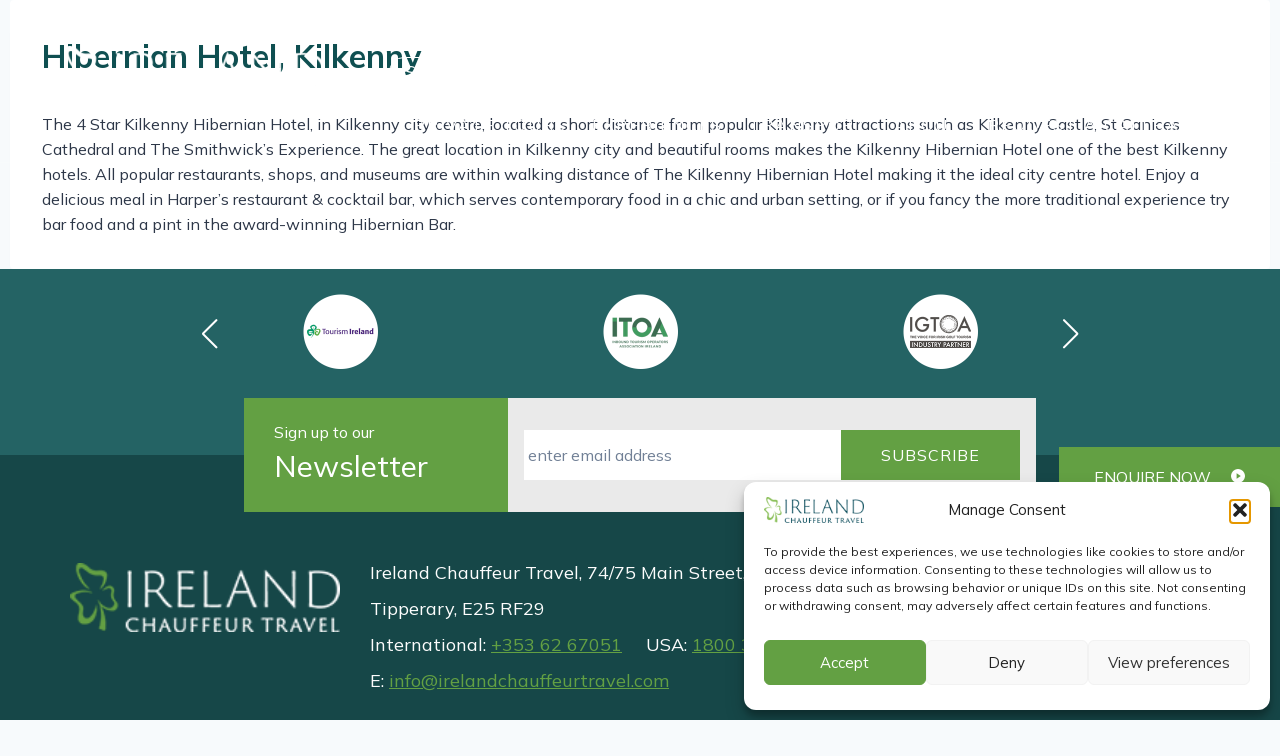

--- FILE ---
content_type: text/html; charset=UTF-8
request_url: https://www.irelandchauffeurtravel.com/accommodation/hibernian-hotel-kilkenny/
body_size: 49130
content:
<!doctype html>
<html lang="en-US" class="no-js" itemtype="https://schema.org/Blog" itemscope>
<head>
	<meta charset="UTF-8">
<script>
var gform;gform||(document.addEventListener("gform_main_scripts_loaded",function(){gform.scriptsLoaded=!0}),document.addEventListener("gform/theme/scripts_loaded",function(){gform.themeScriptsLoaded=!0}),window.addEventListener("DOMContentLoaded",function(){gform.domLoaded=!0}),gform={domLoaded:!1,scriptsLoaded:!1,themeScriptsLoaded:!1,isFormEditor:()=>"function"==typeof InitializeEditor,callIfLoaded:function(o){return!(!gform.domLoaded||!gform.scriptsLoaded||!gform.themeScriptsLoaded&&!gform.isFormEditor()||(gform.isFormEditor()&&console.warn("The use of gform.initializeOnLoaded() is deprecated in the form editor context and will be removed in Gravity Forms 3.1."),o(),0))},initializeOnLoaded:function(o){gform.callIfLoaded(o)||(document.addEventListener("gform_main_scripts_loaded",()=>{gform.scriptsLoaded=!0,gform.callIfLoaded(o)}),document.addEventListener("gform/theme/scripts_loaded",()=>{gform.themeScriptsLoaded=!0,gform.callIfLoaded(o)}),window.addEventListener("DOMContentLoaded",()=>{gform.domLoaded=!0,gform.callIfLoaded(o)}))},hooks:{action:{},filter:{}},addAction:function(o,r,e,t){gform.addHook("action",o,r,e,t)},addFilter:function(o,r,e,t){gform.addHook("filter",o,r,e,t)},doAction:function(o){gform.doHook("action",o,arguments)},applyFilters:function(o){return gform.doHook("filter",o,arguments)},removeAction:function(o,r){gform.removeHook("action",o,r)},removeFilter:function(o,r,e){gform.removeHook("filter",o,r,e)},addHook:function(o,r,e,t,n){null==gform.hooks[o][r]&&(gform.hooks[o][r]=[]);var d=gform.hooks[o][r];null==n&&(n=r+"_"+d.length),gform.hooks[o][r].push({tag:n,callable:e,priority:t=null==t?10:t})},doHook:function(r,o,e){var t;if(e=Array.prototype.slice.call(e,1),null!=gform.hooks[r][o]&&((o=gform.hooks[r][o]).sort(function(o,r){return o.priority-r.priority}),o.forEach(function(o){"function"!=typeof(t=o.callable)&&(t=window[t]),"action"==r?t.apply(null,e):e[0]=t.apply(null,e)})),"filter"==r)return e[0]},removeHook:function(o,r,t,n){var e;null!=gform.hooks[o][r]&&(e=(e=gform.hooks[o][r]).filter(function(o,r,e){return!!(null!=n&&n!=o.tag||null!=t&&t!=o.priority)}),gform.hooks[o][r]=e)}});
</script>

	<meta name="viewport" content="width=device-width, initial-scale=1, minimum-scale=1">
	<title>Hibernian Hotel | Ireland Chauffeur Travel</title>
<meta name="dc.title" content="Hibernian Hotel | Ireland Chauffeur Travel">
<meta name="dc.description" content="The 4 Star Kilkenny Hibernian Hotel, in Kilkenny city centre, located a short distance from popular Kilkenny attractions such as Kilkenny Castle, St Canices Cathedral and The Smithwick&#039;s Experience.">
<meta name="dc.relation" content="https://www.irelandchauffeurtravel.com/accommodation/hibernian-hotel-kilkenny/">
<meta name="dc.source" content="https://www.irelandchauffeurtravel.com/">
<meta name="dc.language" content="en_US">
<meta name="description" content="The 4 Star Kilkenny Hibernian Hotel, in Kilkenny city centre, located a short distance from popular Kilkenny attractions such as Kilkenny Castle, St Canices Cathedral and The Smithwick&#039;s Experience.">
<meta name="robots" content="index, follow, max-snippet:-1, max-image-preview:large, max-video-preview:-1">
<link rel="canonical" href="https://www.irelandchauffeurtravel.com/accommodation/hibernian-hotel-kilkenny/">
<meta property="og:url" content="https://www.irelandchauffeurtravel.com/accommodation/hibernian-hotel-kilkenny/">
<meta property="og:site_name" content="Ireland Chauffeur Travel">
<meta property="og:locale" content="en_US">
<meta property="og:type" content="article">
<meta property="og:title" content="Hibernian Hotel | Ireland Chauffeur Travel">
<meta property="og:description" content="The 4 Star Kilkenny Hibernian Hotel, in Kilkenny city centre, located a short distance from popular Kilkenny attractions such as Kilkenny Castle, St Canices Cathedral and The Smithwick&#039;s Experience.">
<meta property="og:image" content="https://www.irelandchauffeurtravel.com/wp-content/uploads/2024/06/cropped-favicon-dark-180x180-1.png">
<meta property="og:image:secure_url" content="https://www.irelandchauffeurtravel.com/wp-content/uploads/2024/06/cropped-favicon-dark-180x180-1.png">
<meta property="og:image:width" content="180">
<meta property="og:image:height" content="180">
<meta name="twitter:card" content="summary">
<meta name="twitter:title" content="Hibernian Hotel | Ireland Chauffeur Travel">
<meta name="twitter:description" content="The 4 Star Kilkenny Hibernian Hotel, in Kilkenny city centre, located a short distance from popular Kilkenny attractions such as Kilkenny Castle, St Canices Cathedral and The Smithwick&#039;s Experience.">
<link rel='dns-prefetch' href='//cdn.jsdelivr.net' />
<link rel='preconnect' href='https://media.publit.io' />
<link rel="alternate" type="application/rss+xml" title="Ireland Chauffeur Travel &raquo; Feed" href="https://www.irelandchauffeurtravel.com/feed/" />
<link rel="alternate" type="application/rss+xml" title="Ireland Chauffeur Travel &raquo; Comments Feed" href="https://www.irelandchauffeurtravel.com/comments/feed/" />
			<script>document.documentElement.classList.remove( 'no-js' );</script>
			<link rel="alternate" type="application/rss+xml" title="Ireland Chauffeur Travel &raquo; Hibernian Hotel, Kilkenny Comments Feed" href="https://www.irelandchauffeurtravel.com/accommodation/hibernian-hotel-kilkenny/feed/" />
<link rel="alternate" title="oEmbed (JSON)" type="application/json+oembed" href="https://www.irelandchauffeurtravel.com/wp-json/oembed/1.0/embed?url=https%3A%2F%2Fwww.irelandchauffeurtravel.com%2Faccommodation%2Fhibernian-hotel-kilkenny%2F" />
<link rel="alternate" title="oEmbed (XML)" type="text/xml+oembed" href="https://www.irelandchauffeurtravel.com/wp-json/oembed/1.0/embed?url=https%3A%2F%2Fwww.irelandchauffeurtravel.com%2Faccommodation%2Fhibernian-hotel-kilkenny%2F&#038;format=xml" />
<style id='wp-img-auto-sizes-contain-inline-css'>
img:is([sizes=auto i],[sizes^="auto," i]){contain-intrinsic-size:3000px 1500px}
/*# sourceURL=wp-img-auto-sizes-contain-inline-css */
</style>
<link data-optimized="2" rel="stylesheet" href="https://www.irelandchauffeurtravel.com/wp-content/litespeed/css/fa0090d15b43a5485feabe5fbe542659.css?ver=abea2" />



<style id='kadence-blocks-advancedheading-inline-css'>
	.wp-block-kadence-advancedheading mark{background:transparent;border-style:solid;border-width:0}
	.wp-block-kadence-advancedheading mark.kt-highlight{color:#f76a0c;}
	.kb-adv-heading-icon{display: inline-flex;justify-content: center;align-items: center;}
	.is-layout-constrained > .kb-advanced-heading-link {display: block;}.wp-block-kadence-advancedheading.has-background{padding: 0;}	.single-content .kadence-advanced-heading-wrapper h1,
	.single-content .kadence-advanced-heading-wrapper h2,
	.single-content .kadence-advanced-heading-wrapper h3,
	.single-content .kadence-advanced-heading-wrapper h4,
	.single-content .kadence-advanced-heading-wrapper h5,
	.single-content .kadence-advanced-heading-wrapper h6 {margin: 1.5em 0 .5em;}
	.single-content .kadence-advanced-heading-wrapper+* { margin-top:0;}.kb-screen-reader-text{position:absolute;width:1px;height:1px;padding:0;margin:-1px;overflow:hidden;clip:rect(0,0,0,0);}
/*# sourceURL=kadence-blocks-advancedheading-inline-css */
</style>
<style id='wp-emoji-styles-inline-css'>

	img.wp-smiley, img.emoji {
		display: inline !important;
		border: none !important;
		box-shadow: none !important;
		height: 1em !important;
		width: 1em !important;
		margin: 0 0.07em !important;
		vertical-align: -0.1em !important;
		background: none !important;
		padding: 0 !important;
	}
/*# sourceURL=wp-emoji-styles-inline-css */
</style>

<style id='wp-block-image-inline-css'>
.wp-block-image>a,.wp-block-image>figure>a{display:inline-block}.wp-block-image img{box-sizing:border-box;height:auto;max-width:100%;vertical-align:bottom}@media not (prefers-reduced-motion){.wp-block-image img.hide{visibility:hidden}.wp-block-image img.show{animation:show-content-image .4s}}.wp-block-image[style*=border-radius] img,.wp-block-image[style*=border-radius]>a{border-radius:inherit}.wp-block-image.has-custom-border img{box-sizing:border-box}.wp-block-image.aligncenter{text-align:center}.wp-block-image.alignfull>a,.wp-block-image.alignwide>a{width:100%}.wp-block-image.alignfull img,.wp-block-image.alignwide img{height:auto;width:100%}.wp-block-image .aligncenter,.wp-block-image .alignleft,.wp-block-image .alignright,.wp-block-image.aligncenter,.wp-block-image.alignleft,.wp-block-image.alignright{display:table}.wp-block-image .aligncenter>figcaption,.wp-block-image .alignleft>figcaption,.wp-block-image .alignright>figcaption,.wp-block-image.aligncenter>figcaption,.wp-block-image.alignleft>figcaption,.wp-block-image.alignright>figcaption{caption-side:bottom;display:table-caption}.wp-block-image .alignleft{float:left;margin:.5em 1em .5em 0}.wp-block-image .alignright{float:right;margin:.5em 0 .5em 1em}.wp-block-image .aligncenter{margin-left:auto;margin-right:auto}.wp-block-image :where(figcaption){margin-bottom:1em;margin-top:.5em}.wp-block-image.is-style-circle-mask img{border-radius:9999px}@supports ((-webkit-mask-image:none) or (mask-image:none)) or (-webkit-mask-image:none){.wp-block-image.is-style-circle-mask img{border-radius:0;-webkit-mask-image:url('data:image/svg+xml;utf8,<svg viewBox="0 0 100 100" xmlns="http://www.w3.org/2000/svg"><circle cx="50" cy="50" r="50"/></svg>');mask-image:url('data:image/svg+xml;utf8,<svg viewBox="0 0 100 100" xmlns="http://www.w3.org/2000/svg"><circle cx="50" cy="50" r="50"/></svg>');mask-mode:alpha;-webkit-mask-position:center;mask-position:center;-webkit-mask-repeat:no-repeat;mask-repeat:no-repeat;-webkit-mask-size:contain;mask-size:contain}}:root :where(.wp-block-image.is-style-rounded img,.wp-block-image .is-style-rounded img){border-radius:9999px}.wp-block-image figure{margin:0}.wp-lightbox-container{display:flex;flex-direction:column;position:relative}.wp-lightbox-container img{cursor:zoom-in}.wp-lightbox-container img:hover+button{opacity:1}.wp-lightbox-container button{align-items:center;backdrop-filter:blur(16px) saturate(180%);background-color:#5a5a5a40;border:none;border-radius:4px;cursor:zoom-in;display:flex;height:20px;justify-content:center;opacity:0;padding:0;position:absolute;right:16px;text-align:center;top:16px;width:20px;z-index:100}@media not (prefers-reduced-motion){.wp-lightbox-container button{transition:opacity .2s ease}}.wp-lightbox-container button:focus-visible{outline:3px auto #5a5a5a40;outline:3px auto -webkit-focus-ring-color;outline-offset:3px}.wp-lightbox-container button:hover{cursor:pointer;opacity:1}.wp-lightbox-container button:focus{opacity:1}.wp-lightbox-container button:focus,.wp-lightbox-container button:hover,.wp-lightbox-container button:not(:hover):not(:active):not(.has-background){background-color:#5a5a5a40;border:none}.wp-lightbox-overlay{box-sizing:border-box;cursor:zoom-out;height:100vh;left:0;overflow:hidden;position:fixed;top:0;visibility:hidden;width:100%;z-index:100000}.wp-lightbox-overlay .close-button{align-items:center;cursor:pointer;display:flex;justify-content:center;min-height:40px;min-width:40px;padding:0;position:absolute;right:calc(env(safe-area-inset-right) + 16px);top:calc(env(safe-area-inset-top) + 16px);z-index:5000000}.wp-lightbox-overlay .close-button:focus,.wp-lightbox-overlay .close-button:hover,.wp-lightbox-overlay .close-button:not(:hover):not(:active):not(.has-background){background:none;border:none}.wp-lightbox-overlay .lightbox-image-container{height:var(--wp--lightbox-container-height);left:50%;overflow:hidden;position:absolute;top:50%;transform:translate(-50%,-50%);transform-origin:top left;width:var(--wp--lightbox-container-width);z-index:9999999999}.wp-lightbox-overlay .wp-block-image{align-items:center;box-sizing:border-box;display:flex;height:100%;justify-content:center;margin:0;position:relative;transform-origin:0 0;width:100%;z-index:3000000}.wp-lightbox-overlay .wp-block-image img{height:var(--wp--lightbox-image-height);min-height:var(--wp--lightbox-image-height);min-width:var(--wp--lightbox-image-width);width:var(--wp--lightbox-image-width)}.wp-lightbox-overlay .wp-block-image figcaption{display:none}.wp-lightbox-overlay button{background:none;border:none}.wp-lightbox-overlay .scrim{background-color:#fff;height:100%;opacity:.9;position:absolute;width:100%;z-index:2000000}.wp-lightbox-overlay.active{visibility:visible}@media not (prefers-reduced-motion){.wp-lightbox-overlay.active{animation:turn-on-visibility .25s both}.wp-lightbox-overlay.active img{animation:turn-on-visibility .35s both}.wp-lightbox-overlay.show-closing-animation:not(.active){animation:turn-off-visibility .35s both}.wp-lightbox-overlay.show-closing-animation:not(.active) img{animation:turn-off-visibility .25s both}.wp-lightbox-overlay.zoom.active{animation:none;opacity:1;visibility:visible}.wp-lightbox-overlay.zoom.active .lightbox-image-container{animation:lightbox-zoom-in .4s}.wp-lightbox-overlay.zoom.active .lightbox-image-container img{animation:none}.wp-lightbox-overlay.zoom.active .scrim{animation:turn-on-visibility .4s forwards}.wp-lightbox-overlay.zoom.show-closing-animation:not(.active){animation:none}.wp-lightbox-overlay.zoom.show-closing-animation:not(.active) .lightbox-image-container{animation:lightbox-zoom-out .4s}.wp-lightbox-overlay.zoom.show-closing-animation:not(.active) .lightbox-image-container img{animation:none}.wp-lightbox-overlay.zoom.show-closing-animation:not(.active) .scrim{animation:turn-off-visibility .4s forwards}}@keyframes show-content-image{0%{visibility:hidden}99%{visibility:hidden}to{visibility:visible}}@keyframes turn-on-visibility{0%{opacity:0}to{opacity:1}}@keyframes turn-off-visibility{0%{opacity:1;visibility:visible}99%{opacity:0;visibility:visible}to{opacity:0;visibility:hidden}}@keyframes lightbox-zoom-in{0%{transform:translate(calc((-100vw + var(--wp--lightbox-scrollbar-width))/2 + var(--wp--lightbox-initial-left-position)),calc(-50vh + var(--wp--lightbox-initial-top-position))) scale(var(--wp--lightbox-scale))}to{transform:translate(-50%,-50%) scale(1)}}@keyframes lightbox-zoom-out{0%{transform:translate(-50%,-50%) scale(1);visibility:visible}99%{visibility:visible}to{transform:translate(calc((-100vw + var(--wp--lightbox-scrollbar-width))/2 + var(--wp--lightbox-initial-left-position)),calc(-50vh + var(--wp--lightbox-initial-top-position))) scale(var(--wp--lightbox-scale));visibility:hidden}}
/*# sourceURL=https://www.irelandchauffeurtravel.com/wp-includes/blocks/image/style.min.css */
</style>
<style id='wp-block-paragraph-inline-css'>
.is-small-text{font-size:.875em}.is-regular-text{font-size:1em}.is-large-text{font-size:2.25em}.is-larger-text{font-size:3em}.has-drop-cap:not(:focus):first-letter{float:left;font-size:8.4em;font-style:normal;font-weight:100;line-height:.68;margin:.05em .1em 0 0;text-transform:uppercase}body.rtl .has-drop-cap:not(:focus):first-letter{float:none;margin-left:.1em}p.has-drop-cap.has-background{overflow:hidden}:root :where(p.has-background){padding:1.25em 2.375em}:where(p.has-text-color:not(.has-link-color)) a{color:inherit}p.has-text-align-left[style*="writing-mode:vertical-lr"],p.has-text-align-right[style*="writing-mode:vertical-rl"]{rotate:180deg}
/*# sourceURL=https://www.irelandchauffeurtravel.com/wp-includes/blocks/paragraph/style.min.css */
</style>



<style id='global-styles-inline-css'>
:root{--wp--preset--aspect-ratio--square: 1;--wp--preset--aspect-ratio--4-3: 4/3;--wp--preset--aspect-ratio--3-4: 3/4;--wp--preset--aspect-ratio--3-2: 3/2;--wp--preset--aspect-ratio--2-3: 2/3;--wp--preset--aspect-ratio--16-9: 16/9;--wp--preset--aspect-ratio--9-16: 9/16;--wp--preset--color--black: #000000;--wp--preset--color--cyan-bluish-gray: #abb8c3;--wp--preset--color--white: #ffffff;--wp--preset--color--pale-pink: #f78da7;--wp--preset--color--vivid-red: #cf2e2e;--wp--preset--color--luminous-vivid-orange: #ff6900;--wp--preset--color--luminous-vivid-amber: #fcb900;--wp--preset--color--light-green-cyan: #7bdcb5;--wp--preset--color--vivid-green-cyan: #00d084;--wp--preset--color--pale-cyan-blue: #8ed1fc;--wp--preset--color--vivid-cyan-blue: #0693e3;--wp--preset--color--vivid-purple: #9b51e0;--wp--preset--color--transparent: transparent;--wp--preset--color--theme-palette-1: var(--global-palette1);--wp--preset--color--theme-palette-2: var(--global-palette2);--wp--preset--color--theme-palette-3: var(--global-palette3);--wp--preset--color--theme-palette-4: var(--global-palette4);--wp--preset--color--theme-palette-5: var(--global-palette5);--wp--preset--color--theme-palette-6: var(--global-palette6);--wp--preset--color--theme-palette-7: var(--global-palette7);--wp--preset--color--theme-palette-8: var(--global-palette8);--wp--preset--color--theme-palette-9: var(--global-palette9);--wp--preset--color--theme-palette-10: var(--global-palette10);--wp--preset--color--theme-palette-11: var(--global-palette11);--wp--preset--color--theme-palette-12: var(--global-palette12);--wp--preset--color--theme-palette-13: var(--global-palette13);--wp--preset--color--theme-palette-14: var(--global-palette14);--wp--preset--color--theme-palette-15: var(--global-palette15);--wp--preset--color--kb-palette-1: #ecf1ea;--wp--preset--gradient--vivid-cyan-blue-to-vivid-purple: linear-gradient(135deg,rgb(6,147,227) 0%,rgb(155,81,224) 100%);--wp--preset--gradient--light-green-cyan-to-vivid-green-cyan: linear-gradient(135deg,rgb(122,220,180) 0%,rgb(0,208,130) 100%);--wp--preset--gradient--luminous-vivid-amber-to-luminous-vivid-orange: linear-gradient(135deg,rgb(252,185,0) 0%,rgb(255,105,0) 100%);--wp--preset--gradient--luminous-vivid-orange-to-vivid-red: linear-gradient(135deg,rgb(255,105,0) 0%,rgb(207,46,46) 100%);--wp--preset--gradient--very-light-gray-to-cyan-bluish-gray: linear-gradient(135deg,rgb(238,238,238) 0%,rgb(169,184,195) 100%);--wp--preset--gradient--cool-to-warm-spectrum: linear-gradient(135deg,rgb(74,234,220) 0%,rgb(151,120,209) 20%,rgb(207,42,186) 40%,rgb(238,44,130) 60%,rgb(251,105,98) 80%,rgb(254,248,76) 100%);--wp--preset--gradient--blush-light-purple: linear-gradient(135deg,rgb(255,206,236) 0%,rgb(152,150,240) 100%);--wp--preset--gradient--blush-bordeaux: linear-gradient(135deg,rgb(254,205,165) 0%,rgb(254,45,45) 50%,rgb(107,0,62) 100%);--wp--preset--gradient--luminous-dusk: linear-gradient(135deg,rgb(255,203,112) 0%,rgb(199,81,192) 50%,rgb(65,88,208) 100%);--wp--preset--gradient--pale-ocean: linear-gradient(135deg,rgb(255,245,203) 0%,rgb(182,227,212) 50%,rgb(51,167,181) 100%);--wp--preset--gradient--electric-grass: linear-gradient(135deg,rgb(202,248,128) 0%,rgb(113,206,126) 100%);--wp--preset--gradient--midnight: linear-gradient(135deg,rgb(2,3,129) 0%,rgb(40,116,252) 100%);--wp--preset--font-size--small: var(--global-font-size-small);--wp--preset--font-size--medium: var(--global-font-size-medium);--wp--preset--font-size--large: var(--global-font-size-large);--wp--preset--font-size--x-large: 42px;--wp--preset--font-size--larger: var(--global-font-size-larger);--wp--preset--font-size--xxlarge: var(--global-font-size-xxlarge);--wp--preset--spacing--20: 0.44rem;--wp--preset--spacing--30: 0.67rem;--wp--preset--spacing--40: 1rem;--wp--preset--spacing--50: 1.5rem;--wp--preset--spacing--60: 2.25rem;--wp--preset--spacing--70: 3.38rem;--wp--preset--spacing--80: 5.06rem;--wp--preset--shadow--natural: 6px 6px 9px rgba(0, 0, 0, 0.2);--wp--preset--shadow--deep: 12px 12px 50px rgba(0, 0, 0, 0.4);--wp--preset--shadow--sharp: 6px 6px 0px rgba(0, 0, 0, 0.2);--wp--preset--shadow--outlined: 6px 6px 0px -3px rgb(255, 255, 255), 6px 6px rgb(0, 0, 0);--wp--preset--shadow--crisp: 6px 6px 0px rgb(0, 0, 0);}:where(.is-layout-flex){gap: 0.5em;}:where(.is-layout-grid){gap: 0.5em;}body .is-layout-flex{display: flex;}.is-layout-flex{flex-wrap: wrap;align-items: center;}.is-layout-flex > :is(*, div){margin: 0;}body .is-layout-grid{display: grid;}.is-layout-grid > :is(*, div){margin: 0;}:where(.wp-block-columns.is-layout-flex){gap: 2em;}:where(.wp-block-columns.is-layout-grid){gap: 2em;}:where(.wp-block-post-template.is-layout-flex){gap: 1.25em;}:where(.wp-block-post-template.is-layout-grid){gap: 1.25em;}.has-black-color{color: var(--wp--preset--color--black) !important;}.has-cyan-bluish-gray-color{color: var(--wp--preset--color--cyan-bluish-gray) !important;}.has-white-color{color: var(--wp--preset--color--white) !important;}.has-pale-pink-color{color: var(--wp--preset--color--pale-pink) !important;}.has-vivid-red-color{color: var(--wp--preset--color--vivid-red) !important;}.has-luminous-vivid-orange-color{color: var(--wp--preset--color--luminous-vivid-orange) !important;}.has-luminous-vivid-amber-color{color: var(--wp--preset--color--luminous-vivid-amber) !important;}.has-light-green-cyan-color{color: var(--wp--preset--color--light-green-cyan) !important;}.has-vivid-green-cyan-color{color: var(--wp--preset--color--vivid-green-cyan) !important;}.has-pale-cyan-blue-color{color: var(--wp--preset--color--pale-cyan-blue) !important;}.has-vivid-cyan-blue-color{color: var(--wp--preset--color--vivid-cyan-blue) !important;}.has-vivid-purple-color{color: var(--wp--preset--color--vivid-purple) !important;}.has-transparent-color{color: var(--wp--preset--color--transparent) !important;}.has-black-background-color{background-color: var(--wp--preset--color--black) !important;}.has-cyan-bluish-gray-background-color{background-color: var(--wp--preset--color--cyan-bluish-gray) !important;}.has-white-background-color{background-color: var(--wp--preset--color--white) !important;}.has-pale-pink-background-color{background-color: var(--wp--preset--color--pale-pink) !important;}.has-vivid-red-background-color{background-color: var(--wp--preset--color--vivid-red) !important;}.has-luminous-vivid-orange-background-color{background-color: var(--wp--preset--color--luminous-vivid-orange) !important;}.has-luminous-vivid-amber-background-color{background-color: var(--wp--preset--color--luminous-vivid-amber) !important;}.has-light-green-cyan-background-color{background-color: var(--wp--preset--color--light-green-cyan) !important;}.has-vivid-green-cyan-background-color{background-color: var(--wp--preset--color--vivid-green-cyan) !important;}.has-pale-cyan-blue-background-color{background-color: var(--wp--preset--color--pale-cyan-blue) !important;}.has-vivid-cyan-blue-background-color{background-color: var(--wp--preset--color--vivid-cyan-blue) !important;}.has-vivid-purple-background-color{background-color: var(--wp--preset--color--vivid-purple) !important;}.has-transparent-background-color{background-color: var(--wp--preset--color--transparent) !important;}.has-black-border-color{border-color: var(--wp--preset--color--black) !important;}.has-cyan-bluish-gray-border-color{border-color: var(--wp--preset--color--cyan-bluish-gray) !important;}.has-white-border-color{border-color: var(--wp--preset--color--white) !important;}.has-pale-pink-border-color{border-color: var(--wp--preset--color--pale-pink) !important;}.has-vivid-red-border-color{border-color: var(--wp--preset--color--vivid-red) !important;}.has-luminous-vivid-orange-border-color{border-color: var(--wp--preset--color--luminous-vivid-orange) !important;}.has-luminous-vivid-amber-border-color{border-color: var(--wp--preset--color--luminous-vivid-amber) !important;}.has-light-green-cyan-border-color{border-color: var(--wp--preset--color--light-green-cyan) !important;}.has-vivid-green-cyan-border-color{border-color: var(--wp--preset--color--vivid-green-cyan) !important;}.has-pale-cyan-blue-border-color{border-color: var(--wp--preset--color--pale-cyan-blue) !important;}.has-vivid-cyan-blue-border-color{border-color: var(--wp--preset--color--vivid-cyan-blue) !important;}.has-vivid-purple-border-color{border-color: var(--wp--preset--color--vivid-purple) !important;}.has-transparent-border-color{border-color: var(--wp--preset--color--transparent) !important;}.has-vivid-cyan-blue-to-vivid-purple-gradient-background{background: var(--wp--preset--gradient--vivid-cyan-blue-to-vivid-purple) !important;}.has-light-green-cyan-to-vivid-green-cyan-gradient-background{background: var(--wp--preset--gradient--light-green-cyan-to-vivid-green-cyan) !important;}.has-luminous-vivid-amber-to-luminous-vivid-orange-gradient-background{background: var(--wp--preset--gradient--luminous-vivid-amber-to-luminous-vivid-orange) !important;}.has-luminous-vivid-orange-to-vivid-red-gradient-background{background: var(--wp--preset--gradient--luminous-vivid-orange-to-vivid-red) !important;}.has-very-light-gray-to-cyan-bluish-gray-gradient-background{background: var(--wp--preset--gradient--very-light-gray-to-cyan-bluish-gray) !important;}.has-cool-to-warm-spectrum-gradient-background{background: var(--wp--preset--gradient--cool-to-warm-spectrum) !important;}.has-blush-light-purple-gradient-background{background: var(--wp--preset--gradient--blush-light-purple) !important;}.has-blush-bordeaux-gradient-background{background: var(--wp--preset--gradient--blush-bordeaux) !important;}.has-luminous-dusk-gradient-background{background: var(--wp--preset--gradient--luminous-dusk) !important;}.has-pale-ocean-gradient-background{background: var(--wp--preset--gradient--pale-ocean) !important;}.has-electric-grass-gradient-background{background: var(--wp--preset--gradient--electric-grass) !important;}.has-midnight-gradient-background{background: var(--wp--preset--gradient--midnight) !important;}.has-small-font-size{font-size: var(--wp--preset--font-size--small) !important;}.has-medium-font-size{font-size: var(--wp--preset--font-size--medium) !important;}.has-large-font-size{font-size: var(--wp--preset--font-size--large) !important;}.has-x-large-font-size{font-size: var(--wp--preset--font-size--x-large) !important;}
/*# sourceURL=global-styles-inline-css */
</style>
<style id='core-block-supports-inline-css'>
.wp-elements-d2cc17118ba739760c3fa97119e1b347 a:where(:not(.wp-element-button)){color:var(--wp--preset--color--theme-palette-9);}
/*# sourceURL=core-block-supports-inline-css */
</style>

<style id='classic-theme-styles-inline-css'>
/*! This file is auto-generated */
.wp-block-button__link{color:#fff;background-color:#32373c;border-radius:9999px;box-shadow:none;text-decoration:none;padding:calc(.667em + 2px) calc(1.333em + 2px);font-size:1.125em}.wp-block-file__button{background:#32373c;color:#fff;text-decoration:none}
/*# sourceURL=/wp-includes/css/classic-themes.min.css */
</style>

<style id='woocommerce-inline-inline-css'>
.woocommerce form .form-row .required { visibility: visible; }
/*# sourceURL=woocommerce-inline-inline-css */
</style>
<link rel='stylesheet' id='slick-slider-css-css' href='https://cdn.jsdelivr.net/npm/slick-carousel@1.8.1/slick/slick.css?ver=6.9' media='all' />
<link rel='stylesheet' id='slick-slider-theme-css-css' href='https://cdn.jsdelivr.net/npm/slick-carousel@1.8.1/slick/slick-theme.css?ver=6.9' media='all' />




<link rel='stylesheet' id='child-style-css' href='https://www.irelandchauffeurtravel.com/wp-content/themes/kadence-child/style.css?ver=1.0.0' media='all' />

<style id='kadence-global-inline-css'>
/* Kadence Base CSS */
:root{--global-palette1:#63a043;--global-palette2:#30511f;--global-palette3:#0f4f51;--global-palette4:#2D3748;--global-palette5:#212529;--global-palette6:#718096;--global-palette7:#EDF2F7;--global-palette8:#F7FAFC;--global-palette9:#ffffff;--global-palette10:oklch(from var(--global-palette1) calc(l + 0.10 * (1 - l)) calc(c * 1.00) calc(h + 180) / 100%);--global-palette11:#13612e;--global-palette12:#1159af;--global-palette13:#b82105;--global-palette14:#f7630c;--global-palette15:#f5a524;--global-palette9rgb:255, 255, 255;--global-palette-highlight:var(--global-palette1);--global-palette-highlight-alt:var(--global-palette2);--global-palette-highlight-alt2:var(--global-palette9);--global-palette-btn-bg:var(--global-palette1);--global-palette-btn-bg-hover:var(--global-palette2);--global-palette-btn:var(--global-palette9);--global-palette-btn-hover:var(--global-palette9);--global-palette-btn-sec-bg:var(--global-palette7);--global-palette-btn-sec-bg-hover:var(--global-palette2);--global-palette-btn-sec:var(--global-palette3);--global-palette-btn-sec-hover:var(--global-palette9);--global-body-font-family:Mulish, sans-serif;--global-heading-font-family:inherit;--global-primary-nav-font-family:inherit;--global-fallback-font:sans-serif;--global-display-fallback-font:sans-serif;--global-content-width:1260px;--global-content-wide-width:calc(1260px + 230px);--global-content-narrow-width:900px;--global-content-edge-padding:0rem;--global-content-boxed-padding:2rem;--global-calc-content-width:calc(1260px - var(--global-content-edge-padding) - var(--global-content-edge-padding) );--wp--style--global--content-size:var(--global-calc-content-width);}.wp-site-blocks{--global-vw:calc( 100vw - ( 0.5 * var(--scrollbar-offset)));}body{background:var(--global-palette8);}body, input, select, optgroup, textarea{font-style:normal;font-weight:normal;font-size:16px;line-height:1.6;font-family:var(--global-body-font-family);color:var(--global-palette4);}.content-bg, body.content-style-unboxed .site{background:var(--global-palette9);}h1,h2,h3,h4,h5,h6{font-family:var(--global-heading-font-family);}h1{font-weight:700;font-size:32px;line-height:1.5;color:var(--global-palette3);}h2{font-weight:700;font-size:28px;line-height:1.5;color:var(--global-palette3);}h3{font-weight:700;font-size:24px;line-height:1.5;color:var(--global-palette3);}h4{font-weight:700;font-size:22px;line-height:1.5;color:var(--global-palette4);}h5{font-weight:700;font-size:20px;line-height:1.5;color:var(--global-palette4);}h6{font-weight:700;font-size:18px;line-height:1.5;color:var(--global-palette5);}.entry-hero .kadence-breadcrumbs{max-width:1260px;}.site-container, .site-header-row-layout-contained, .site-footer-row-layout-contained, .entry-hero-layout-contained, .comments-area, .alignfull > .wp-block-cover__inner-container, .alignwide > .wp-block-cover__inner-container{max-width:var(--global-content-width);}.content-width-narrow .content-container.site-container, .content-width-narrow .hero-container.site-container{max-width:var(--global-content-narrow-width);}@media all and (min-width: 1490px){.wp-site-blocks .content-container  .alignwide{margin-left:-115px;margin-right:-115px;width:unset;max-width:unset;}}@media all and (min-width: 1160px){.content-width-narrow .wp-site-blocks .content-container .alignwide{margin-left:-130px;margin-right:-130px;width:unset;max-width:unset;}}.content-style-boxed .wp-site-blocks .entry-content .alignwide{margin-left:calc( -1 * var( --global-content-boxed-padding ) );margin-right:calc( -1 * var( --global-content-boxed-padding ) );}.content-area{margin-top:0rem;margin-bottom:0rem;}@media all and (max-width: 1024px){.content-area{margin-top:3rem;margin-bottom:3rem;}}@media all and (max-width: 767px){.content-area{margin-top:2rem;margin-bottom:2rem;}}@media all and (max-width: 1024px){:root{--global-content-boxed-padding:2rem;}}@media all and (max-width: 767px){:root{--global-content-boxed-padding:1.5rem;}}.entry-content-wrap{padding:2rem;}@media all and (max-width: 1024px){.entry-content-wrap{padding:2rem;}}@media all and (max-width: 767px){.entry-content-wrap{padding:1.5rem;}}.entry.single-entry{box-shadow:0px 15px 15px -10px rgba(0,0,0,0.05);}.entry.loop-entry{box-shadow:0px 15px 15px -10px rgba(0,0,0,0.05);}.loop-entry .entry-content-wrap{padding:2rem;}@media all and (max-width: 1024px){.loop-entry .entry-content-wrap{padding:2rem;}}@media all and (max-width: 767px){.loop-entry .entry-content-wrap{padding:1.5rem;}}button, .button, .wp-block-button__link, input[type="button"], input[type="reset"], input[type="submit"], .fl-button, .elementor-button-wrapper .elementor-button, .wc-block-components-checkout-place-order-button, .wc-block-cart__submit{box-shadow:0px 0px 0px -7px rgba(0,0,0,0);}button:hover, button:focus, button:active, .button:hover, .button:focus, .button:active, .wp-block-button__link:hover, .wp-block-button__link:focus, .wp-block-button__link:active, input[type="button"]:hover, input[type="button"]:focus, input[type="button"]:active, input[type="reset"]:hover, input[type="reset"]:focus, input[type="reset"]:active, input[type="submit"]:hover, input[type="submit"]:focus, input[type="submit"]:active, .elementor-button-wrapper .elementor-button:hover, .elementor-button-wrapper .elementor-button:focus, .elementor-button-wrapper .elementor-button:active, .wc-block-cart__submit:hover{box-shadow:0px 15px 25px -7px rgba(0,0,0,0.1);}.kb-button.kb-btn-global-outline.kb-btn-global-inherit{padding-top:calc(px - 2px);padding-right:calc(px - 2px);padding-bottom:calc(px - 2px);padding-left:calc(px - 2px);}@media all and (min-width: 1025px){.transparent-header .entry-hero .entry-hero-container-inner{padding-top:80px;}}@media all and (max-width: 1024px){.mobile-transparent-header .entry-hero .entry-hero-container-inner{padding-top:calc(0px + 80px);}}@media all and (max-width: 767px){.mobile-transparent-header .entry-hero .entry-hero-container-inner{padding-top:calc(0px + 80px);}}
/* Kadence Header CSS */
@media all and (max-width: 1024px){.mobile-transparent-header #masthead{position:absolute;left:0px;right:0px;z-index:100;}.kadence-scrollbar-fixer.mobile-transparent-header #masthead{right:var(--scrollbar-offset,0);}.mobile-transparent-header #masthead, .mobile-transparent-header .site-top-header-wrap .site-header-row-container-inner, .mobile-transparent-header .site-main-header-wrap .site-header-row-container-inner, .mobile-transparent-header .site-bottom-header-wrap .site-header-row-container-inner{background:transparent;}.site-header-row-tablet-layout-fullwidth, .site-header-row-tablet-layout-standard{padding:0px;}}@media all and (min-width: 1025px){.transparent-header #masthead{position:absolute;left:0px;right:0px;z-index:100;}.transparent-header.kadence-scrollbar-fixer #masthead{right:var(--scrollbar-offset,0);}.transparent-header #masthead, .transparent-header .site-top-header-wrap .site-header-row-container-inner, .transparent-header .site-main-header-wrap .site-header-row-container-inner, .transparent-header .site-bottom-header-wrap .site-header-row-container-inner{background:transparent;}}.site-branding a.brand img{max-width:265px;}.site-branding a.brand img.svg-logo-image{width:265px;}@media all and (max-width: 1024px){.site-branding a.brand img{max-width:150px;}.site-branding a.brand img.svg-logo-image{width:150px;}}.site-branding{padding:0px 0px 0px 0px;}@media all and (max-width: 1024px){.site-branding{padding:0px 0px 0px 15px;}}@media all and (max-width: 767px){.site-branding{padding:0px 0px 0px 15px;}}#masthead, #masthead .kadence-sticky-header.item-is-fixed:not(.item-at-start):not(.site-header-row-container):not(.site-main-header-wrap), #masthead .kadence-sticky-header.item-is-fixed:not(.item-at-start) > .site-header-row-container-inner{background:#ffffff;}.site-main-header-inner-wrap{min-height:80px;}.site-main-header-wrap .site-header-row-container-inner>.site-container{padding:32px 60px 0px 60px;}@media all and (max-width: 1024px){.site-main-header-wrap .site-header-row-container-inner>.site-container{padding:0px 0px 0px 0px;}}.site-top-header-inner-wrap{min-height:0px;}.site-main-header-wrap.site-header-row-container.site-header-focus-item.site-header-row-layout-standard.kadence-sticky-header.item-is-fixed.item-is-stuck, .site-header-upper-inner-wrap.kadence-sticky-header.item-is-fixed.item-is-stuck, .site-header-inner-wrap.kadence-sticky-header.item-is-fixed.item-is-stuck, .site-top-header-wrap.site-header-row-container.site-header-focus-item.site-header-row-layout-standard.kadence-sticky-header.item-is-fixed.item-is-stuck, .site-bottom-header-wrap.site-header-row-container.site-header-focus-item.site-header-row-layout-standard.kadence-sticky-header.item-is-fixed.item-is-stuck{box-shadow:0px 0px 0px 0px rgba(0,0,0,0);}#masthead .kadence-sticky-header.item-is-fixed:not(.item-at-start) .site-branding img{max-width:150px;}.header-navigation[class*="header-navigation-style-underline"] .header-menu-container.primary-menu-container>ul>li>a:after{width:calc( 100% - 1.2em);}.main-navigation .primary-menu-container > ul > li.menu-item > a{padding-left:calc(1.2em / 2);padding-right:calc(1.2em / 2);color:var(--global-palette9);}.main-navigation .primary-menu-container > ul > li.menu-item .dropdown-nav-special-toggle{right:calc(1.2em / 2);}.main-navigation .primary-menu-container > ul li.menu-item > a{font-style:normal;line-height:44px;letter-spacing:2px;}.main-navigation .primary-menu-container > ul > li.menu-item > a:hover{color:var(--global-palette-highlight);}.main-navigation .primary-menu-container > ul > li.menu-item.current-menu-item > a{color:var(--global-palette2);}.header-navigation .header-menu-container ul ul.sub-menu, .header-navigation .header-menu-container ul ul.submenu{background:var(--global-palette3);box-shadow:0px 2px 13px 0px rgba(0,0,0,0.1);}.header-navigation .header-menu-container ul ul li.menu-item, .header-menu-container ul.menu > li.kadence-menu-mega-enabled > ul > li.menu-item > a{border-bottom:1px solid rgba(255,255,255,0.1);border-radius:0px 0px 0px 0px;}.header-navigation .header-menu-container ul ul li.menu-item > a{width:200px;padding-top:1em;padding-bottom:1em;color:var(--global-palette8);font-size:12px;}.header-navigation .header-menu-container ul ul li.menu-item > a:hover{color:var(--global-palette9);background:var(--global-palette4);border-radius:0px 0px 0px 0px;}.header-navigation .header-menu-container ul ul li.menu-item.current-menu-item > a{color:var(--global-palette9);background:var(--global-palette4);border-radius:0px 0px 0px 0px;}.mobile-toggle-open-container .menu-toggle-open, .mobile-toggle-open-container .menu-toggle-open:focus{color:var(--global-palette9);padding:0.4em 0.6em 0.4em 0.6em;font-size:14px;}.mobile-toggle-open-container .menu-toggle-open.menu-toggle-style-bordered{border:1px solid currentColor;}.mobile-toggle-open-container .menu-toggle-open .menu-toggle-icon{font-size:37px;}.mobile-toggle-open-container .menu-toggle-open:hover, .mobile-toggle-open-container .menu-toggle-open:focus-visible{color:var(--global-palette-highlight);}.mobile-navigation ul li{font-style:normal;font-size:16px;}.mobile-navigation ul li a{padding-top:1em;padding-bottom:1em;}.mobile-navigation ul li > a, .mobile-navigation ul li.menu-item-has-children > .drawer-nav-drop-wrap{color:var(--global-palette2);}.mobile-navigation ul li.current-menu-item > a, .mobile-navigation ul li.current-menu-item.menu-item-has-children > .drawer-nav-drop-wrap{color:var(--global-palette-highlight);}.mobile-navigation ul li.menu-item-has-children .drawer-nav-drop-wrap, .mobile-navigation ul li:not(.menu-item-has-children) a{border-bottom:1px solid rgba(255,255,255,0.1);}.mobile-navigation:not(.drawer-navigation-parent-toggle-true) ul li.menu-item-has-children .drawer-nav-drop-wrap button{border-left:1px solid rgba(255,255,255,0.1);}#mobile-drawer .drawer-inner, #mobile-drawer.popup-drawer-layout-fullwidth.popup-drawer-animation-slice .pop-portion-bg, #mobile-drawer.popup-drawer-layout-fullwidth.popup-drawer-animation-slice.pop-animated.show-drawer .drawer-inner{background:#ffffff;}#mobile-drawer .drawer-header .drawer-toggle{padding:0.6em 0.15em 0.6em 0.15em;font-size:24px;}#mobile-drawer .drawer-header .drawer-toggle, #mobile-drawer .drawer-header .drawer-toggle:focus{color:var(--global-palette3);}#main-header .header-button{margin:0px 0px 0px 0px;border-radius:0px 0px 0px 0px;box-shadow:0px 0px 0px -7px rgba(0,0,0,0);}#main-header .header-button.button-size-custom{padding:20px 35px 20px 35px;}#main-header .header-button:hover{background:var(--global-palette1);box-shadow:0px 15px 25px -7px rgba(0,0,0,0.1);}.header-html{font-style:normal;color:#ffffff;}.search-toggle-open-container .search-toggle-open{color:var(--global-palette9);}.search-toggle-open-container .search-toggle-open.search-toggle-style-bordered{border:1px solid currentColor;}.search-toggle-open-container .search-toggle-open .search-toggle-icon{font-size:1em;}.search-toggle-open-container .search-toggle-open:hover, .search-toggle-open-container .search-toggle-open:focus{color:var(--global-palette-highlight);}#search-drawer .drawer-inner{background:rgba(9, 12, 16, 0.97);}.mobile-header-button-wrap .mobile-header-button-inner-wrap .mobile-header-button{font-style:normal;font-weight:normal;font-size:18px;font-family:Mulish, sans-serif;text-transform:uppercase;border:2px none transparent;box-shadow:0px 0px 0px -7px rgba(0,0,0,0);}.mobile-header-button-wrap .mobile-header-button-inner-wrap .mobile-header-button:hover{box-shadow:0px 15px 25px -7px rgba(0,0,0,0.1);}.mobile-html{margin:0px 10px 0px 0px;}
/* Kadence Footer CSS */
#colophon{background:#164748;}.site-middle-footer-wrap .site-footer-row-container-inner{font-style:normal;color:#fdfdfd;border-bottom:0px none transparent;}.site-footer .site-middle-footer-wrap a:where(:not(.button):not(.wp-block-button__link):not(.wp-element-button)){color:var(--global-palette9);}.site-footer .site-middle-footer-wrap a:where(:not(.button):not(.wp-block-button__link):not(.wp-element-button)):hover{color:var(--global-palette1);}.site-middle-footer-inner-wrap{padding-top:30px;padding-bottom:30px;grid-column-gap:30px;grid-row-gap:30px;}.site-middle-footer-inner-wrap .widget{margin-bottom:30px;}.site-middle-footer-inner-wrap .site-footer-section:not(:last-child):after{right:calc(-30px / 2);}.site-bottom-footer-inner-wrap{padding-top:30px;padding-bottom:30px;grid-column-gap:30px;}.site-bottom-footer-inner-wrap .widget{margin-bottom:30px;}.site-bottom-footer-inner-wrap .site-footer-section:not(:last-child):after{right:calc(-30px / 2);}.footer-social-wrap .footer-social-inner-wrap{font-size:22px;gap:0.51em;}.site-footer .site-footer-wrap .site-footer-section .footer-social-wrap .footer-social-inner-wrap .social-button{color:var(--global-palette9);background:var(--global-palette1);border:2px none transparent;border-radius:51px;}.site-footer .site-footer-wrap .site-footer-section .footer-social-wrap .footer-social-inner-wrap .social-button:hover{color:var(--global-palette4);}
/* Kadence Woo CSS */
.entry-hero.product-hero-section .entry-header{min-height:200px;}.product-title .single-category{font-weight:700;font-size:32px;line-height:1.5;color:var(--global-palette3);}.wp-site-blocks .product-hero-section .extra-title{font-weight:700;font-size:32px;line-height:1.5;}.woocommerce ul.products.woo-archive-btn-button .product-action-wrap .button:not(.kb-button), .woocommerce ul.products li.woo-archive-btn-button .button:not(.kb-button), .wc-block-grid__product.woo-archive-btn-button .product-details .wc-block-grid__product-add-to-cart .wp-block-button__link{border:2px none transparent;box-shadow:0px 0px 0px 0px rgba(0,0,0,0.0);}.woocommerce ul.products.woo-archive-btn-button .product-action-wrap .button:not(.kb-button):hover, .woocommerce ul.products li.woo-archive-btn-button .button:not(.kb-button):hover, .wc-block-grid__product.woo-archive-btn-button .product-details .wc-block-grid__product-add-to-cart .wp-block-button__link:hover{box-shadow:0px 0px 0px 0px rgba(0,0,0,0);}
/* Kadence Pro Header CSS */
.header-navigation-dropdown-direction-left ul ul.submenu, .header-navigation-dropdown-direction-left ul ul.sub-menu{right:0px;left:auto;}.rtl .header-navigation-dropdown-direction-right ul ul.submenu, .rtl .header-navigation-dropdown-direction-right ul ul.sub-menu{left:0px;right:auto;}.header-account-button .nav-drop-title-wrap > .kadence-svg-iconset, .header-account-button > .kadence-svg-iconset{font-size:1.2em;}.site-header-item .header-account-button .nav-drop-title-wrap, .site-header-item .header-account-wrap > .header-account-button{display:flex;align-items:center;}.header-account-style-icon_label .header-account-label{padding-left:5px;}.header-account-style-label_icon .header-account-label{padding-right:5px;}.site-header-item .header-account-wrap .header-account-button{text-decoration:none;box-shadow:none;color:inherit;background:transparent;padding:0.6em 0em 0.6em 0em;}.header-mobile-account-wrap .header-account-button .nav-drop-title-wrap > .kadence-svg-iconset, .header-mobile-account-wrap .header-account-button > .kadence-svg-iconset{font-size:1.2em;}.header-mobile-account-wrap .header-account-button .nav-drop-title-wrap, .header-mobile-account-wrap > .header-account-button{display:flex;align-items:center;}.header-mobile-account-wrap.header-account-style-icon_label .header-account-label{padding-left:5px;}.header-mobile-account-wrap.header-account-style-label_icon .header-account-label{padding-right:5px;}.header-mobile-account-wrap .header-account-button{text-decoration:none;box-shadow:none;color:inherit;background:transparent;padding:0.6em 0em 0.6em 0em;}#login-drawer .drawer-inner .drawer-content{display:flex;justify-content:center;align-items:center;position:absolute;top:0px;bottom:0px;left:0px;right:0px;padding:0px;}#loginform p label{display:block;}#login-drawer #loginform{width:100%;}#login-drawer #loginform input{width:100%;}#login-drawer #loginform input[type="checkbox"]{width:auto;}#login-drawer .drawer-inner .drawer-header{position:relative;z-index:100;}#login-drawer .drawer-content_inner.widget_login_form_inner{padding:2em;width:100%;max-width:350px;border-radius:.25rem;background:var(--global-palette9);color:var(--global-palette4);}#login-drawer .lost_password a{color:var(--global-palette6);}#login-drawer .lost_password, #login-drawer .register-field{text-align:center;}#login-drawer .widget_login_form_inner p{margin-top:1.2em;margin-bottom:0em;}#login-drawer .widget_login_form_inner p:first-child{margin-top:0em;}#login-drawer .widget_login_form_inner label{margin-bottom:0.5em;}#login-drawer hr.register-divider{margin:1.2em 0;border-width:1px;}#login-drawer .register-field{font-size:90%;}@media all and (min-width: 1025px){#login-drawer hr.register-divider.hide-desktop{display:none;}#login-drawer p.register-field.hide-desktop{display:none;}}@media all and (max-width: 1024px){#login-drawer hr.register-divider.hide-mobile{display:none;}#login-drawer p.register-field.hide-mobile{display:none;}}@media all and (max-width: 767px){#login-drawer hr.register-divider.hide-mobile{display:none;}#login-drawer p.register-field.hide-mobile{display:none;}}.tertiary-navigation .tertiary-menu-container > ul > li.menu-item > a{padding-left:calc(1.2em / 2);padding-right:calc(1.2em / 2);padding-top:0.6em;padding-bottom:0.6em;color:var(--global-palette5);}.tertiary-navigation .tertiary-menu-container > ul > li.menu-item > a:hover{color:var(--global-palette-highlight);}.tertiary-navigation .tertiary-menu-container > ul > li.menu-item.current-menu-item > a{color:var(--global-palette3);}.header-navigation[class*="header-navigation-style-underline"] .header-menu-container.tertiary-menu-container>ul>li>a:after{width:calc( 100% - 1.2em);}.quaternary-navigation .quaternary-menu-container > ul > li.menu-item > a{padding-left:calc(1.2em / 2);padding-right:calc(1.2em / 2);padding-top:0.6em;padding-bottom:0.6em;color:var(--global-palette5);}.quaternary-navigation .quaternary-menu-container > ul > li.menu-item > a:hover{color:var(--global-palette-highlight);}.quaternary-navigation .quaternary-menu-container > ul > li.menu-item.current-menu-item > a{color:var(--global-palette3);}.header-navigation[class*="header-navigation-style-underline"] .header-menu-container.quaternary-menu-container>ul>li>a:after{width:calc( 100% - 1.2em);}#main-header .header-divider{border-right:1px solid var(--global-palette6);height:50%;}#main-header .header-divider2{border-right:1px solid var(--global-palette6);height:50%;}#main-header .header-divider3{border-right:1px solid var(--global-palette6);height:50%;}#mobile-header .header-mobile-divider, #mobile-drawer .header-mobile-divider{border-right:1px solid var(--global-palette6);height:50%;}#mobile-drawer .header-mobile-divider{border-top:1px solid var(--global-palette6);width:50%;}#mobile-header .header-mobile-divider2{border-right:1px solid var(--global-palette6);height:50%;}#mobile-drawer .header-mobile-divider2{border-top:1px solid var(--global-palette6);width:50%;}.header-item-search-bar form ::-webkit-input-placeholder{color:currentColor;opacity:0.5;}.header-item-search-bar form ::placeholder{color:currentColor;opacity:0.5;}.header-search-bar form{max-width:100%;width:240px;}.header-mobile-search-bar form{max-width:calc(100vw - var(--global-sm-spacing) - var(--global-sm-spacing));width:240px;}.header-widget-lstyle-normal .header-widget-area-inner a:not(.button){text-decoration:underline;}.element-contact-inner-wrap{display:flex;flex-wrap:wrap;align-items:center;margin-top:-0.6em;margin-left:calc(-0.6em / 2);margin-right:calc(-0.6em / 2);}.element-contact-inner-wrap .header-contact-item{display:inline-flex;flex-wrap:wrap;align-items:center;margin-top:0.6em;margin-left:calc(0.6em / 2);margin-right:calc(0.6em / 2);}.element-contact-inner-wrap .header-contact-item .kadence-svg-iconset{font-size:1em;}.header-contact-item img{display:inline-block;}.header-contact-item .contact-label{margin-left:0.3em;}.rtl .header-contact-item .contact-label{margin-right:0.3em;margin-left:0px;}.header-mobile-contact-wrap .element-contact-inner-wrap{display:flex;flex-wrap:wrap;align-items:center;margin-top:-0.6em;margin-left:calc(-0.6em / 2);margin-right:calc(-0.6em / 2);}.header-mobile-contact-wrap .element-contact-inner-wrap .header-contact-item{display:inline-flex;flex-wrap:wrap;align-items:center;margin-top:0.6em;margin-left:calc(0.6em / 2);margin-right:calc(0.6em / 2);}.header-mobile-contact-wrap .element-contact-inner-wrap .header-contact-item .kadence-svg-iconset{font-size:1em;}#main-header .header-button2{box-shadow:0px 0px 0px -7px rgba(0,0,0,0);}#main-header .header-button2:hover{box-shadow:0px 15px 25px -7px rgba(0,0,0,0.1);}.mobile-header-button2-wrap .mobile-header-button-inner-wrap .mobile-header-button2{border:2px none transparent;box-shadow:0px 0px 0px -7px rgba(0,0,0,0);}.mobile-header-button2-wrap .mobile-header-button-inner-wrap .mobile-header-button2:hover{box-shadow:0px 15px 25px -7px rgba(0,0,0,0.1);}#widget-drawer.popup-drawer-layout-fullwidth .drawer-content .header-widget2, #widget-drawer.popup-drawer-layout-sidepanel .drawer-inner{max-width:400px;}#widget-drawer.popup-drawer-layout-fullwidth .drawer-content .header-widget2{margin:0 auto;}.widget-toggle-open{display:flex;align-items:center;background:transparent;box-shadow:none;}.widget-toggle-open:hover, .widget-toggle-open:focus{border-color:currentColor;background:transparent;box-shadow:none;}.widget-toggle-open .widget-toggle-icon{display:flex;}.widget-toggle-open .widget-toggle-label{padding-right:5px;}.rtl .widget-toggle-open .widget-toggle-label{padding-left:5px;padding-right:0px;}.widget-toggle-open .widget-toggle-label:empty, .rtl .widget-toggle-open .widget-toggle-label:empty{padding-right:0px;padding-left:0px;}.widget-toggle-open-container .widget-toggle-open{color:var(--global-palette5);padding:0.4em 0.6em 0.4em 0.6em;font-size:14px;}.widget-toggle-open-container .widget-toggle-open.widget-toggle-style-bordered{border:1px solid currentColor;}.widget-toggle-open-container .widget-toggle-open .widget-toggle-icon{font-size:20px;}.widget-toggle-open-container .widget-toggle-open:hover, .widget-toggle-open-container .widget-toggle-open:focus{color:var(--global-palette-highlight);}#widget-drawer .header-widget-2style-normal a:not(.button){text-decoration:underline;}#widget-drawer .header-widget-2style-plain a:not(.button){text-decoration:none;}#widget-drawer .header-widget2 .widget-title{color:var(--global-palette9);}#widget-drawer .header-widget2{color:var(--global-palette8);}#widget-drawer .header-widget2 a:not(.button), #widget-drawer .header-widget2 .drawer-sub-toggle{color:var(--global-palette8);}#widget-drawer .header-widget2 a:not(.button):hover, #widget-drawer .header-widget2 .drawer-sub-toggle:hover{color:var(--global-palette9);}#mobile-secondary-site-navigation ul li{font-size:14px;}#mobile-secondary-site-navigation ul li a{padding-top:1em;padding-bottom:1em;}#mobile-secondary-site-navigation ul li > a, #mobile-secondary-site-navigation ul li.menu-item-has-children > .drawer-nav-drop-wrap{color:var(--global-palette8);}#mobile-secondary-site-navigation ul li.current-menu-item > a, #mobile-secondary-site-navigation ul li.current-menu-item.menu-item-has-children > .drawer-nav-drop-wrap{color:var(--global-palette-highlight);}#mobile-secondary-site-navigation ul li.menu-item-has-children .drawer-nav-drop-wrap, #mobile-secondary-site-navigation ul li:not(.menu-item-has-children) a{border-bottom:1px solid rgba(255,255,255,0.1);}#mobile-secondary-site-navigation:not(.drawer-navigation-parent-toggle-true) ul li.menu-item-has-children .drawer-nav-drop-wrap button{border-left:1px solid rgba(255,255,255,0.1);}
/*# sourceURL=kadence-global-inline-css */
</style>






<style id='kadence-custom-font-css-inline-css'>
@font-face {font-family: "belluga";font-style: normal;font-weight: 400;src: url("https://www.irelandchauffeurtravel.com/wp-content/uploads/2024/07/381FBE_0_0.eot");src:local("belluga"),url("https://www.irelandchauffeurtravel.com/wp-content/uploads/2024/07/381FBE_0_0.eot?#iefix") format("embedded-opentype"),url("https://www.irelandchauffeurtravel.com/wp-content/uploads/2024/07/381FBE_0_0-2.woff2") format("woff2");font-display: swap;}
/*# sourceURL=kadence-custom-font-css-inline-css */
</style>

<style id='kadence-blocks-global-variables-inline-css'>
:root {--global-kb-font-size-sm:clamp(0.8rem, 0.73rem + 0.217vw, 0.9rem);--global-kb-font-size-md:clamp(1.1rem, 0.995rem + 0.326vw, 1.25rem);--global-kb-font-size-lg:clamp(1.75rem, 1.576rem + 0.543vw, 2rem);--global-kb-font-size-xl:clamp(2.25rem, 1.728rem + 1.63vw, 3rem);--global-kb-font-size-xxl:clamp(2.5rem, 1.456rem + 3.26vw, 4rem);--global-kb-font-size-xxxl:clamp(2.75rem, 0.489rem + 7.065vw, 6rem);}
/*# sourceURL=kadence-blocks-global-variables-inline-css */
</style>
<style id='kadence_blocks_css-inline-css'>
.kb-row-layout-id12351_fdb9a2-92 > .kt-row-column-wrap{padding-top:0px;padding-bottom:0px;grid-template-columns:minmax(0, 1fr);}@media all and (max-width: 767px){.kb-row-layout-id12351_fdb9a2-92 > .kt-row-column-wrap{grid-template-columns:minmax(0, 1fr);}}.kadence-column12351_91063f-54 > .kt-inside-inner-col{padding-top:25px;padding-bottom:25px;}.kadence-column12351_91063f-54 > .kt-inside-inner-col{column-gap:var(--global-kb-gap-sm, 1rem);}.kadence-column12351_91063f-54 > .kt-inside-inner-col{flex-direction:column;}.kadence-column12351_91063f-54 > .kt-inside-inner-col > .aligncenter{width:100%;}.kadence-column12351_91063f-54 > .kt-inside-inner-col{background-color:#246364;}@media all and (max-width: 1024px){.kadence-column12351_91063f-54 > .kt-inside-inner-col{flex-direction:column;justify-content:center;}}@media all and (max-width: 767px){.kadence-column12351_91063f-54 > .kt-inside-inner-col{flex-direction:column;justify-content:center;}}.kadence-column12351_ecc974-d4{max-width:900px;margin-left:auto;margin-right:auto;}.wp-block-kadence-column.kb-section-dir-horizontal:not(.kb-section-md-dir-vertical)>.kt-inside-inner-col>.kadence-column12351_ecc974-d4{-webkit-flex:0 1 900px;flex:0 1 900px;max-width:unset;margin-left:unset;margin-right:unset;}.kadence-column12351_ecc974-d4 > .kt-inside-inner-col{padding-top:0px;padding-right:0px;padding-bottom:0px;padding-left:0px;}.kadence-column12351_ecc974-d4 > .kt-inside-inner-col{column-gap:var(--global-kb-gap-sm, 1rem);}.kadence-column12351_ecc974-d4 > .kt-inside-inner-col{flex-direction:column;}.kadence-column12351_ecc974-d4 > .kt-inside-inner-col > .aligncenter{width:100%;}@media all and (min-width: 1025px){.wp-block-kadence-column.kb-section-dir-horizontal>.kt-inside-inner-col>.kadence-column12351_ecc974-d4{-webkit-flex:0 1 900px;flex:0 1 900px;max-width:unset;margin-left:unset;margin-right:unset;}}@media all and (max-width: 1024px){.kadence-column12351_ecc974-d4 > .kt-inside-inner-col{flex-direction:column;justify-content:center;}}@media all and (max-width: 767px){.wp-block-kadence-column.kb-section-sm-dir-vertical:not(.kb-section-sm-dir-horizontal):not(.kb-section-sm-dir-specificity)>.kt-inside-inner-col>.kadence-column12351_ecc974-d4{max-width:900px;-webkit-flex:1;flex:1;margin-left:auto;margin-right:auto;}.kadence-column12351_ecc974-d4 > .kt-inside-inner-col{flex-direction:column;justify-content:center;}}.kb-image12351_2000ba-46.kb-image-is-ratio-size, .kb-image12351_2000ba-46 .kb-image-is-ratio-size{max-width:75px;width:100%;}.wp-block-kadence-column > .kt-inside-inner-col > .kb-image12351_2000ba-46.kb-image-is-ratio-size, .wp-block-kadence-column > .kt-inside-inner-col > .kb-image12351_2000ba-46 .kb-image-is-ratio-size{align-self:unset;}.kb-image12351_2000ba-46 figure{max-width:75px;}.kb-image12351_2000ba-46 .image-is-svg, .kb-image12351_2000ba-46 .image-is-svg img{width:100%;}.kb-image12351_2000ba-46 .kb-image-has-overlay:after{opacity:0.3;}.kb-image12351_fd372d-50.kb-image-is-ratio-size, .kb-image12351_fd372d-50 .kb-image-is-ratio-size{max-width:75px;width:100%;}.wp-block-kadence-column > .kt-inside-inner-col > .kb-image12351_fd372d-50.kb-image-is-ratio-size, .wp-block-kadence-column > .kt-inside-inner-col > .kb-image12351_fd372d-50 .kb-image-is-ratio-size{align-self:unset;}.kb-image12351_fd372d-50 figure{max-width:75px;}.kb-image12351_fd372d-50 .image-is-svg, .kb-image12351_fd372d-50 .image-is-svg img{width:100%;}.kb-image12351_fd372d-50 .kb-image-has-overlay:after{opacity:0.3;}.kb-image12351_26e270-4a.kb-image-is-ratio-size, .kb-image12351_26e270-4a .kb-image-is-ratio-size{max-width:75px;width:100%;}.wp-block-kadence-column > .kt-inside-inner-col > .kb-image12351_26e270-4a.kb-image-is-ratio-size, .wp-block-kadence-column > .kt-inside-inner-col > .kb-image12351_26e270-4a .kb-image-is-ratio-size{align-self:unset;}.kb-image12351_26e270-4a figure{max-width:75px;}.kb-image12351_26e270-4a .image-is-svg, .kb-image12351_26e270-4a .image-is-svg img{width:100%;}.kb-image12351_26e270-4a .kb-image-has-overlay:after{opacity:0.3;}.kb-image12351_89192a-ce.kb-image-is-ratio-size, .kb-image12351_89192a-ce .kb-image-is-ratio-size{max-width:75px;width:100%;}.wp-block-kadence-column > .kt-inside-inner-col > .kb-image12351_89192a-ce.kb-image-is-ratio-size, .wp-block-kadence-column > .kt-inside-inner-col > .kb-image12351_89192a-ce .kb-image-is-ratio-size{align-self:unset;}.kb-image12351_89192a-ce figure{max-width:75px;}.kb-image12351_89192a-ce .image-is-svg, .kb-image12351_89192a-ce .image-is-svg img{width:100%;}.kb-image12351_89192a-ce .kb-image-has-overlay:after{opacity:0.3;}.kb-image12351_e5cf24-80.kb-image-is-ratio-size, .kb-image12351_e5cf24-80 .kb-image-is-ratio-size{max-width:75px;width:100%;}.wp-block-kadence-column > .kt-inside-inner-col > .kb-image12351_e5cf24-80.kb-image-is-ratio-size, .wp-block-kadence-column > .kt-inside-inner-col > .kb-image12351_e5cf24-80 .kb-image-is-ratio-size{align-self:unset;}.kb-image12351_e5cf24-80 figure{max-width:75px;}.kb-image12351_e5cf24-80 .image-is-svg, .kb-image12351_e5cf24-80 .image-is-svg img{width:100%;}.kb-image12351_e5cf24-80 .kb-image-has-overlay:after{opacity:0.3;}.kb-image12351_8a76f5-6e .kb-image-has-overlay:after{opacity:0.3;}@media all and (max-width: 767px){.kb-image12351_8a76f5-6e.kb-image-is-ratio-size, .kb-image12351_8a76f5-6e .kb-image-is-ratio-size{max-width:69px;width:100%;}.kb-image12351_8a76f5-6e figure{max-width:69px;}}.kb-image12351_4a3300-d1.kb-image-is-ratio-size, .kb-image12351_4a3300-d1 .kb-image-is-ratio-size{max-width:74px;width:100%;}.wp-block-kadence-column > .kt-inside-inner-col > .kb-image12351_4a3300-d1.kb-image-is-ratio-size, .wp-block-kadence-column > .kt-inside-inner-col > .kb-image12351_4a3300-d1 .kb-image-is-ratio-size{align-self:unset;}.kb-image12351_4a3300-d1 figure{max-width:74px;}.kb-image12351_4a3300-d1 .image-is-svg, .kb-image12351_4a3300-d1 .image-is-svg img{width:100%;}.kb-image12351_4a3300-d1 .kb-image-has-overlay:after{opacity:0.3;}@media all and (max-width: 767px){.kb-image12351_4a3300-d1.kb-image-is-ratio-size, .kb-image12351_4a3300-d1 .kb-image-is-ratio-size{max-width:65px;width:100%;}.kb-image12351_4a3300-d1 figure{max-width:65px;}}.kb-image12351_4b8584-89.kb-image-is-ratio-size, .kb-image12351_4b8584-89 .kb-image-is-ratio-size{max-width:70px;width:100%;}.wp-block-kadence-column > .kt-inside-inner-col > .kb-image12351_4b8584-89.kb-image-is-ratio-size, .wp-block-kadence-column > .kt-inside-inner-col > .kb-image12351_4b8584-89 .kb-image-is-ratio-size{align-self:unset;}.kb-image12351_4b8584-89 figure{max-width:70px;}.kb-image12351_4b8584-89 .image-is-svg, .kb-image12351_4b8584-89 .image-is-svg img{width:100%;}.kb-image12351_4b8584-89 .kb-image-has-overlay:after{opacity:0.3;}@media all and (max-width: 767px){.kb-image12351_4b8584-89.kb-image-is-ratio-size, .kb-image12351_4b8584-89 .kb-image-is-ratio-size{max-width:55px;width:100%;}.kb-image12351_4b8584-89 figure{max-width:55px;}}.kb-row-layout-id14582_1b99e1-aa > .kt-row-column-wrap{column-gap:var(--global-kb-gap-none, 0rem );row-gap:var(--global-kb-gap-none, 0rem );max-width:792px;margin-left:auto;margin-right:auto;padding-top:0px;padding-right:0px;padding-bottom:0px;padding-left:0px;grid-template-columns:minmax(0, 1fr) minmax(0, 2fr);}.kb-row-layout-id14582_1b99e1-aa{background-color:#246364;}@media all and (max-width: 1024px){.kb-row-layout-id14582_1b99e1-aa > .kt-row-column-wrap{grid-template-columns:minmax(0, 1fr) minmax(0, 2fr);}}@media all and (max-width: 767px){.kb-row-layout-id14582_1b99e1-aa > .kt-row-column-wrap{grid-template-columns:minmax(0, 1fr);}}.kadence-column14582_aadb9f-a1 > .kt-inside-inner-col{display:flex;}.kadence-column14582_aadb9f-a1 > .kt-inside-inner-col{padding-top:8px;padding-right:30px;padding-bottom:10px;padding-left:30px;}.kadence-column14582_aadb9f-a1 > .kt-inside-inner-col{column-gap:var(--global-kb-gap-sm, 1rem);}.kadence-column14582_aadb9f-a1 > .kt-inside-inner-col{flex-direction:column;justify-content:center;}.kadence-column14582_aadb9f-a1 > .kt-inside-inner-col > .aligncenter{width:100%;}.kt-row-column-wrap > .kadence-column14582_aadb9f-a1{align-self:center;}.kt-inner-column-height-full:not(.kt-has-1-columns) > .wp-block-kadence-column.kadence-column14582_aadb9f-a1{align-self:auto;}.kt-inner-column-height-full:not(.kt-has-1-columns) > .wp-block-kadence-column.kadence-column14582_aadb9f-a1 > .kt-inside-inner-col{flex-direction:column;justify-content:center;}.kadence-column14582_aadb9f-a1 > .kt-inside-inner-col{background-color:var(--global-palette1, #3182CE);}@media all and (max-width: 1024px){.kt-row-column-wrap > .kadence-column14582_aadb9f-a1{align-self:center;}}@media all and (max-width: 1024px){.kt-inner-column-height-full:not(.kt-has-1-columns) > .wp-block-kadence-column.kadence-column14582_aadb9f-a1{align-self:auto;}}@media all and (max-width: 1024px){.kt-inner-column-height-full:not(.kt-has-1-columns) > .wp-block-kadence-column.kadence-column14582_aadb9f-a1 > .kt-inside-inner-col{flex-direction:column;justify-content:center;}}@media all and (max-width: 1024px){.kadence-column14582_aadb9f-a1 > .kt-inside-inner-col{flex-direction:column;justify-content:center;}}@media all and (max-width: 767px){.kt-row-column-wrap > .kadence-column14582_aadb9f-a1{align-self:center;}.kt-inner-column-height-full:not(.kt-has-1-columns) > .wp-block-kadence-column.kadence-column14582_aadb9f-a1{align-self:auto;}.kt-inner-column-height-full:not(.kt-has-1-columns) > .wp-block-kadence-column.kadence-column14582_aadb9f-a1 > .kt-inside-inner-col{flex-direction:column;justify-content:center;}.kadence-column14582_aadb9f-a1 > .kt-inside-inner-col{flex-direction:column;justify-content:center;}}.wp-block-kadence-advancedheading.kt-adv-heading14582_0529ac-fb, .wp-block-kadence-advancedheading.kt-adv-heading14582_0529ac-fb[data-kb-block="kb-adv-heading14582_0529ac-fb"]{margin-top:0px;margin-bottom:0px;font-size:16px;font-weight:400;font-family:Mulish;}.wp-block-kadence-advancedheading.kt-adv-heading14582_0529ac-fb mark.kt-highlight, .wp-block-kadence-advancedheading.kt-adv-heading14582_0529ac-fb[data-kb-block="kb-adv-heading14582_0529ac-fb"] mark.kt-highlight{-webkit-box-decoration-break:clone;box-decoration-break:clone;}.wp-block-kadence-advancedheading.kt-adv-heading14582_0529ac-fb img.kb-inline-image, .wp-block-kadence-advancedheading.kt-adv-heading14582_0529ac-fb[data-kb-block="kb-adv-heading14582_0529ac-fb"] img.kb-inline-image{width:150px;display:inline-block;}.wp-block-kadence-advancedheading.kt-adv-heading14582_9b1595-a3, .wp-block-kadence-advancedheading.kt-adv-heading14582_9b1595-a3[data-kb-block="kb-adv-heading14582_9b1595-a3"]{margin-top:0px;margin-bottom:0px;font-size:30px;font-weight:400;font-family:Mulish;}.wp-block-kadence-advancedheading.kt-adv-heading14582_9b1595-a3 mark.kt-highlight, .wp-block-kadence-advancedheading.kt-adv-heading14582_9b1595-a3[data-kb-block="kb-adv-heading14582_9b1595-a3"] mark.kt-highlight{-webkit-box-decoration-break:clone;box-decoration-break:clone;}.wp-block-kadence-advancedheading.kt-adv-heading14582_9b1595-a3 img.kb-inline-image, .wp-block-kadence-advancedheading.kt-adv-heading14582_9b1595-a3[data-kb-block="kb-adv-heading14582_9b1595-a3"] img.kb-inline-image{width:150px;display:inline-block;}.kadence-column14582_fa5114-04 > .kt-inside-inner-col{padding-top:16px;padding-right:16px;padding-bottom:16px;padding-left:16px;}.kadence-column14582_fa5114-04 > .kt-inside-inner-col{column-gap:var(--global-kb-gap-sm, 1rem);}.kadence-column14582_fa5114-04 > .kt-inside-inner-col{flex-direction:column;}.kadence-column14582_fa5114-04 > .kt-inside-inner-col > .aligncenter{width:100%;}.kadence-column14582_fa5114-04 > .kt-inside-inner-col{background-color:#eaeaea;}@media all and (max-width: 1024px){.kadence-column14582_fa5114-04 > .kt-inside-inner-col{flex-direction:column;justify-content:center;}}@media all and (max-width: 767px){.kadence-column14582_fa5114-04 > .kt-inside-inner-col{flex-direction:column;justify-content:center;}}
/*# sourceURL=kadence_blocks_css-inline-css */
</style>
<style id='kadence_blocks_custom_css-inline-css'>
@media (min-width: 768px) {
  .home .kb-row-layout-id14582_1b99e1-aa > .kt-row-column-wrap {
    position: absolute;
    top: 50%;
    left: 50%;
    transform: translate(-50%, -50%);
    width: 100%;
  }
  
  body:not(.home) .kb-row-layout-id14582_1b99e1-aa > .kt-row-column-wrap {
    margin-bottom: -57px;
  }
}.kadence-column14582_fa5114-04 .gform_legacy_markup_wrapper .top_label .gfield_label {
  display: none;
}

.kadence-column14582_fa5114-04 .gform_legacy_markup_wrapper ul.gform_fields li.gfield,
.kadence-column14582_fa5114-04 .gform_legacy_markup_wrapper .gform_footer,
.kadence-column14582_fa5114-04 .gform_legacy_markup_wrapper .top_label div.ginput_container {
  padding: 0;
  margin: 0;
}

.kadence-column14582_fa5114-04 .gform_legacy_markup_wrapper input:not([type=radio]):not([type=checkbox]):not([type=submit]):not([type=button]):not([type=image]):not([type=file]),
.kadence-column14582_fa5114-04 .gform_legacy_markup_wrapper .gform_footer input.button, .gform_legacy_markup_wrapper .gform_footer input[type=submit] {
  height: 50px;
  border: 0;
  border-radius: 0;
  margin: 0;
}

.kadence-column14582_fa5114-04 .gform_legacy_markup_wrapper input:not([type=radio]):not([type=checkbox]):not([type=submit]):not([type=button]):not([type=image]):not([type=file]) {
  width: 100%;
}

.kadence-column14582_fa5114-04 .gform_legacy_markup_wrapper form {
  display: grid;
  grid-template-columns: 1fr auto;
}
/*# sourceURL=kadence_blocks_custom_css-inline-css */
</style>
<style id="kadence_blocks_palette_css">:root .has-kb-palette-1-color{color:#ecf1ea}:root .has-kb-palette-1-background-color{background-color:#ecf1ea}</style><script src="https://www.irelandchauffeurtravel.com/wp-includes/js/jquery/jquery.min.js?ver=3.7.1" id="jquery-core-js"></script>
<script src="https://www.irelandchauffeurtravel.com/wp-includes/js/jquery/jquery-migrate.min.js?ver=3.4.1" id="jquery-migrate-js"></script>
<script src="https://www.irelandchauffeurtravel.com/wp-content/plugins/woocommerce/assets/js/jquery-blockui/jquery.blockUI.min.js?ver=2.7.0-wc.10.4.3" id="wc-jquery-blockui-js" defer data-wp-strategy="defer"></script>
<script id="wc-add-to-cart-js-extra">
var wc_add_to_cart_params = {"ajax_url":"/wp-admin/admin-ajax.php","wc_ajax_url":"/?wc-ajax=%%endpoint%%","i18n_view_cart":"View cart","cart_url":"https://www.irelandchauffeurtravel.com/?page_id=13297","is_cart":"","cart_redirect_after_add":"no"};
//# sourceURL=wc-add-to-cart-js-extra
</script>
<script src="https://www.irelandchauffeurtravel.com/wp-content/plugins/woocommerce/assets/js/frontend/add-to-cart.min.js?ver=10.4.3" id="wc-add-to-cart-js" defer data-wp-strategy="defer"></script>
<script src="https://www.irelandchauffeurtravel.com/wp-content/plugins/woocommerce/assets/js/js-cookie/js.cookie.min.js?ver=2.1.4-wc.10.4.3" id="wc-js-cookie-js" defer data-wp-strategy="defer"></script>
<script id="woocommerce-js-extra">
var woocommerce_params = {"ajax_url":"/wp-admin/admin-ajax.php","wc_ajax_url":"/?wc-ajax=%%endpoint%%","i18n_password_show":"Show password","i18n_password_hide":"Hide password"};
//# sourceURL=woocommerce-js-extra
</script>
<script src="https://www.irelandchauffeurtravel.com/wp-content/plugins/woocommerce/assets/js/frontend/woocommerce.min.js?ver=10.4.3" id="woocommerce-js" defer data-wp-strategy="defer"></script>
<link rel="https://api.w.org/" href="https://www.irelandchauffeurtravel.com/wp-json/" /><link rel="alternate" title="JSON" type="application/json" href="https://www.irelandchauffeurtravel.com/wp-json/wp/v2/accommodation/1849" /><link rel="EditURI" type="application/rsd+xml" title="RSD" href="https://www.irelandchauffeurtravel.com/xmlrpc.php?rsd" />
<meta name="generator" content="WordPress 6.9" />
<link rel='shortlink' href='https://www.irelandchauffeurtravel.com/?p=1849' />
    <!-- Hotjar Tracking Code -->
    <script>
(function (c, s, q, u, a, r, e) {
c.hj=c.hj||function(){(c.hj.q=c.hj.q||[]).push(arguments)};
c._hjSettings = { hjid: a };
r = s.getElementsByTagName('head')[0];
e = s.createElement('script');
e.async = true;
e.src = q + c._hjSettings.hjid + u;
r.appendChild(e);
})(window, document, 'https://static.hj.contentsquare.net/c/csq-', '.js', 6418424);
</script>
    			<style>.cmplz-hidden {
					display: none !important;
				}</style><style type="text/css">dd ul.bulleted {  float:none;clear:both; }</style>	<noscript><style>.woocommerce-product-gallery{ opacity: 1 !important; }</style></noscript>
	<link rel='stylesheet' id='kadence-fonts-gfonts-css' href='https://fonts.googleapis.com/css?family=Mulish:regular,700&#038;display=swap' media='all' />
<link rel="icon" href="https://www.irelandchauffeurtravel.com/wp-content/uploads/2024/06/cropped-favicon-dark-180x180-1-100x100.png" sizes="32x32" />
<link rel="icon" href="https://www.irelandchauffeurtravel.com/wp-content/uploads/2024/06/cropped-favicon-dark-180x180-1.png" sizes="192x192" />
<link rel="apple-touch-icon" href="https://www.irelandchauffeurtravel.com/wp-content/uploads/2024/06/cropped-favicon-dark-180x180-1.png" />
<meta name="msapplication-TileImage" content="https://www.irelandchauffeurtravel.com/wp-content/uploads/2024/06/cropped-favicon-dark-180x180-1.png" />
		<style id="wp-custom-css">
			/* adjust top empty space */

.leaf-list{
	width:500px;
	max-width:100%;
	display:flex;
	text-align:left;
	gap: 15px;
	margin-bottom: 10px!important;
	justify-content:left;
}

.leaf-list figure{
	width:20px;
}

.leaf-list .wp-block-media-text__content{
		padding:0;
	
}

.map-location-list {
	list-style: none;
	padding-left: 0;
}


.map-location-list li {
	position: relative;
	padding-left: 30px;
	margin-bottom: 10px;
	font-weight:600;
}

.map-location-list li h3{
	font-size:18px;
}

.map-location-list li:before {
	content: "\f230";
	font-family:"dashicons";
	position: absolute;
	left: 0;
	top: 0;
	font-size: 24px;
	color: #63A043;  
	margin-top:-5px
}


/**Tour CSS**/
.single-tour .header-button-wrap{
	display:none;
}
.tour-slider-images .slick-next, .tour-slider-images .slick-prev{
	border:none;
}

.tour-slider-images img{
	display:none;
	margin-top:0;
	object-fit:fill!important;
}

.tour-slider-images{
	opacity:0.6;
	
	max-height:100%!important;
}


.tour-slider-image-wrap div{
	max-height:720px;
	justify-content:flex-start;
}


.slider-section-text{
	position:absolute!important;
	bottom:0;
	display:flex;
	max-width:1280px;
	left: 0;
	right:0;
	margin-left:auto;
	margin-right:auto;
}


.carousel-gallery{
	width:100%;
}
.square-list li{
	list-style-type: square;
	margin-bottom:20px;
}

.square-list li::marker{
	color:#63A043;
}



.header-button-wrap{
		position:fixed;
		right:0;
		bottom:32%;
}

.testimonial-slider .kb-blocks-slider{
	display:flex;
	flex-direction:column-reverse;
	position:static;
	
}
.testimonial-slider .kb-blocks-slider{
	position:static;
}


.testimonial-slider .splide__arrows{
	position:absolute;
	display:flex;
	justify-content:flex-end;
	width:100%;
	gap:20px;
	left:0;
	bottom:0;
	padding-right:50px;
	padding-bottom:50px;
	
	flex-direction:row!important;
}
.testimonial-wrapper .wp-block-kadence-column {
	width:1080px;
}

.kt-row-column-wrap:has(.carousel-stories){
	z-index:10;

}


.custom-carousel-slider.carousel-stories{
	max-width:560px!important;
	height: 675px!important;
	margin-bottom:-80px!important;

}
.carousel-stories .kadence-post-image{
	position:relative;
	z-index:1;
}

.carousel-stories .kadence-post-image:after{
	position:absolute;
	content:"";
	width:100%;
	height:100%;
	top:0;
	left:0;
	background: -moz-linear-gradient(to top, rgba(0, 0, 0, .7) 0%, rgba(0, 0, 0, .3) 10%, rgba(0, 0, 0, 0) 100%);
    background: -webkit-gradient(to top, rgba(0, 0, 0, .7) 0%, rgba(0, 0, 0, .3) 10%, rgba(0, 0, 0, 0) 100%);
    background: -webkit-linear-gradient(to top, rgba(0, 0, 0, .7) 0%, rgba(0, 0, 0, .3) 10%, rgba(0, 0, 0, 0) 100%);
    background: -o-linear-gradient(to top, rgba(0, 0, 0, .7) 0%, rgba(0, 0, 0, .3) 10%, rgba(0, 0, 0, 0) 100%);
    background: -ms-linear-gradient(to top, rgba(0, 0, 0, .7) 0%, rgba(0, 0, 0, .3) 10%, rgba(0, 0, 0, 0) 100%);
    background: linear-gradient(to top, rgba(0, 0, 0, .7) 0%, rgba(0, 0, 0, .3) 10%, rgba(0, 0, 0, 0) 100%);
}
.custom-carousel-slider .splide__arrows{
	position:absolute;
	right:0;
	bottom:0;
	display:flex;
	flex-direction:column;
	margin-bottom:-25px;
}



.carousel-stories .kt-blocks-post-readmore{
	background-color:transparent !important;
	font-size:18px;
}

.custom-carousel-slider  .kb-splide .splide__arrow--prev, .custom-carousel-slider  .kb-splide .splide__arrow--next{
	left:0;
	position:relative;
	opacity:1;
	width:70px;
	height:50px;
	border-radius:0;
	border:none;
	background:#63a043;
}

.custom-carousel-slider:hover  .kb-splide .splide__arrow--prev, .custom-carousel-slider:hover  .kb-splide .splide__arrow--next{
	opacity:1;
}
.custom-carousel-slider  .kb-splide .splide__arrow--prev:focus, .custom-carousel-slider  .kb-splide .splide__arrow--next:focus{
	background:#63a043;
}


.custom-carousel-slider  .kb-splide .splide__arrow--prev:hover, .custom-carousel-slider  .kb-splide .splide__arrow--next:hover{
	left:0;
	position:relative;
	opacity:1;
	width:70px;
	height:50px;
	border-radius:0;
	border:none;
	background:#63a043;
	opacity:1;
}



/* Carousel fix - Start*/


@media only screen and (min-width: 1025px){
	
.custom-carousel-slider .kadence-post-image, 
.custom-carousel-slider .kadence-post-image img, .custom-carousel-slider .kadence-post-image-inner-intrisic{
	max-width:560px;
	height: 675px!important;
}
	
/*layout*/
		.tours-carousel .splide__arrows{
			position:absolute;
			left:0;
			right:0;
			top:37%;
			margin-left: auto; 
			margin-right: auto;
			display:flex;
			flex-direction:column;
			gap:40px;
			width:1500px;
		}
	
		.custom-carousel .kt-post-grid-layout-carousel-wrap, .custom-carousel, .kt-inside-inner-col:has(.custom-carousel){
			position:static;
		}
	
		.tours-carousel {
			margin-left:-30%;
			padding: 100px 0;
		}
	
		.custom-carousel  .kb-splide .splide__arrow--prev, .custom-carousel  .kb-splide .splide__arrow--next{
			left:0;
			position:relative;
		}
			
}

.custom-carousel .kt-blocks-post-grid-item{
	background:#FFF;
}


@media only screen and (max-width: 1024px){
	
	.testimonial-slider .splide__arrows{
		bottom:-70px;
	}
	.custom-carousel, 
.custom-carousel-slider.carousel-stories {
		width:100%;
	height:auto!important;
	}

	
}


/*Styling*/

.custom-carousel .kt-blocks-post-grid-item .entry-content a:after, .custom-carousel-slider .entry-content a:after{
	content:"\f139";
	font-family:"dashicons";
	color:#fff;
	background:#63a043;
	margin-left:10px;
	border-radius:20px;
	font-size:12px;
}

.custom-carousel .kt-blocks-post-grid-item:hover .entry-content{
	background-position: 0 99%;
}

.custom-carousel .kt-blocks-post-top-meta{
	display:none!important;
}


.custom-carousel .kt-blocks-post-grid-item .entry-content {
	padding: 15px 10px;
	margin-top:-15px;
	background-size: 100% 200%;
    background-image: linear-gradient(to bottom, rgba(255,255,255,0) 50%, #63a043 50%);
    -webkit-transition: background-position 0.3s;
    -moz-transition: background-position 0.3s;
    transition: background-position 0.3s;
}




.custom-carousel .kt-blocks-post-grid-item:hover .entry-content a:after{
	color:#63a043;
	background:#fff;
}

.custom-carousel .kt-blocks-post-grid-item:hover .entry-content a{
	color:#fff;
}



.custom-carousel  .kb-splide .splide__arrow--prev, .custom-carousel  .kb-splide .splide__arrow--next{
	opacity:1;
	width:60px;
	height:60px;
	border-radius:500px;
	border:solid 1px;
}

.custom-carousel .entry-title a{
	border-bottom:solid 4px #ecf1ea;
	padding-bottom:14px;
}

/* Carousel fix - End*/


.wp-block-kadence-column .kt-inside-inner-col:has(.green-box){
	height:100%;
	display:flex;

}

.wp-block-kadence-column .green-box-wrap:has(.green-box){
	height:100%;
	display:flex;
	max-width:85%!important;

}
@media only screen and (max-width:767px){
	.wp-block-kadence-column .green-box-wrap:has(.green-box){
max-width:100%!important;
}
}

@media only screen and (max-width: 767px){
	.wp-block-kadence-column:has(.green-box){
	max-width:100% !important;
}
}
.signature{
	position:absolute;
	bottom:0;
	left:120px;
}

.simple-button-icon:hover .kt-btn-inner-text{
	text-decoration:underline
}

.footer-widget-area-inner .widget_text p, .footer-widget-area-inner .widget span, .footer-widget-area-inner .widget_text a{
	font-size:18px;
	line-height:2em;
	margin:0;
}

.footer-widget-area-inner .widget_text{
	margin:0;
}

.footer-widget-area-inner span a{
	padding-right:20px;
}


.footer-widget-area-inner .footer-social-wrap{
	justify-content:flex-end;
	display:flex;
	
}

.site-middle-footer-inner-wrap{
	border-bottom:1px solid rgba(255, 255, 255, 0.3);
	margin:auto 70px;
	margin-top:70px;
}

.site-bottom-footer-inner-wrap{
	margin:auto 70px;
}

.site-bottom-footer-inner-wrap .footer-widget-area-inner .widget p a{
	color:#FFF;
}


.site-bottom-footer-inner-wrap .footer-widget-area-inner p{
	opacity:0.3;
}

.site-bottom-footer-inner-wrap .footer-widget-area-inner{
	display:flex;
	gap: 10px;
	justify-content: space-between;
}


.site-bottom-footer-inner-wrap .footer-widget4 {
	display:flex;
	justify-content:flex-end;
}
.site-bottom-footer-inner-wrap .footer-widget4 a{
	padding: 0 10px;
	text-wrap:wrap;
}

.site-bottom-footer-inner-wrap .footer-widget4 p{
	text-wrap:nowrap;
	color:#FFF;
}


.site-bottom-footer-inner-wrap .widget .wp-block-column{
	display:flex;	
	gap:20px;
	opacity: 0.6;
}

@media only screen and (max-width: 1024px){
	
	
	.site-bottom-footer-inner-wrap{
		margin: auto 40px;
	}
	.site-bottom-footer-inner-wrap .widget .wp-block-column{
		align-items:flex-start;
		justify-content:flex-start;
	} 
	
	.footer-widget-area-inner .footer-social-wrap{
		justify-content:flex-start!important;
		
	}
	.site-bottom-footer-inner-wrap .footer-widget-area-inner{
		flex-wrap:wrap-reverse!important;
		flex-direction: column;
		align-items:flex-end
	}
	
	.site-footer-bottom-section-1{
		flex-wrap:wrap;
		padding-bottom:20px;
	}
	
}




/*--- Headerbar fix - START ---*/

@media only screen and (max-width: 1024px){
	.site-main-header-wrap .site-header-row-container-inner{
		padding: 10x 20px;
	}	
	.site-main-header-wrap .site-header-row-container-inner:hover .kadence-svg-iconset,.kadence-sticky-header.item-is-stuck  .kadence-svg-iconset{
		color:#63a043;
	}
	
}

.site-main-header-wrap .site-header-row-container-inner{
	transition:0.3s;
	border-bottom: solid 1px rgba(255,255,255,0.2);
}


/*-Header bar hover -start-*/

.site-main-header-wrap .site-header-row-container-inner:hover .search-toggle-open span, .site-main-header-wrap .site-header-row-container-inner:hover .header-html-inner, .site-main-header-wrap .site-header-row-container-inner:hover .header-html-inner a{
	color:#63a043;
}


.site-main-header-wrap .site-header-row-container-inner:hover{
	background:#fff;
	transition:0.3s;
}

.site-main-header-wrap .site-header-row-container-inner:hover .primary-menu-container.header-menu-container a, .kadence-sticky-header.item-is-stuck .primary-menu-container.header-menu-container a {
	color:#004654;
}

.site-main-header-wrap .site-header-row-container-inner:hover .search-toggle-open{
	border-color:#63a043;
}

.site-main-header-wrap .site-header-row-container-inner:hover .custom-logo.kadence-sticky-logo{
	display:block;
}

.site-main-header-wrap .site-header-row-container-inner:hover .custom-logo{
	display:none;
}

/*-Header bar hover -end-*/




@media only screen and (min-width: 1025px){
	.site-main-header-wrap .site-header-row-container-inner .custom-logo{
		width:100%;
		max-width:265px;
		padding-bottom:32px;
	}


	/* header right layout fix */

	.site-header-main-section-right.site-header-section.site-header-section-right{
		display:block;
		text-align:right;
	}	


	/*-Nav Menu - start-*/
	.primary-menu-container.header-menu-container #primary-menu{
		flex-wrap:nowrap;
		padding-left:20px;
		position:static;

	}
	
	
	.kadence-sticky-header.item-is-stuck .site-header-item:has(#primary-menu){
		display:flex;
		
	}
	
	.kadence-sticky-header.item-is-stuck .site-header-main-section-right{
		display:flex;
		
	}
	
	.home .header-button-wrap{
		position:fixed;
		right:0;
		bottom:10%;
	}
	
	.kadence-sticky-header.item-is-stuck .site-header-item:has(.header-button-wrap){
		display:flex;
		text-wrap:nowrap;
		
	}

	.site-header-item .header-button-wrap a{
		display:inline;
		flex-wrap:nowrap;
	}

	
	.site-header-item .header-button-wrap a:hover{
			text-decoration:underline;
	}
	

	.site-header-item .header-button-wrap a:after{
		content:"\f139";
		font-family:"dashicons";
		color:#63a043;
		background:#fff;
		border-radius:50px;
		line-height:20px;
		top:20px;
		margin-left:20px;
		font-size:14px;
	}
	
	
		.kadence-sticky-header.item-is-stuck .header-button-wrap, .site-container, .site-main-header-inner-wrap, .site-header-section, .site-header-row-container-inner{
		position:static!important;
	}
	

	.site-header-item:has(.header-button-wrap){
		display:flex;
		text-wrap:nowrap;
		position:static;
	}
	
	

	.site-main-header-wrap .header-navigation #primary-menu .menu-item{
		position:static;
		display:flex;
		justify-content:center;
		text-transform:Uppercase;
		font-weight:300;
		font-size:18px;
		height: 75px;
		margin:0;
		text-wrap:nowrap;
	}

	.site-main-header-wrap .site-header-item:has(.header-html-inner),.site-header-item:has(.search-toggle-open-container) {
		text-align:right;
		display:inline-block;
		justify-content:flex-end;
		
	}

	.site-header-item:has(.search-toggle-open-container){
		padding-right:20px;
	}



	/*-Nav Menu - end-*/

	/*-html - contact info fix -start-*/

	.site-main-header-wrap .site-header-item .header-html-inner a{
		text-decoration:none;
		color:#FFF;
		font-weight:800;
	}


	.site-main-header-wrap .site-header-item .header-html-inner span{
		padding: 0 10px;
	}

	/*-html - contact info fix -start-*/


	/*-Sticky fix -start-*/

	.site-main-header-wrap.item-is-stuck .custom-logo.kadence-sticky-logo{
		padding-bottom:0px;
	}


	.kadence-sticky-header.item-is-stuck .site-header-item:has( .search-toggle-open), .kadence-sticky-header.item-is-stuck .site-header-item:has(.header-html-inner){
		display:none;
	}

	.kadence-sticky-header.item-is-stuck .site-container{
		padding: 0  0px 0px 60px;
		box-shadow: 0px 5px 5px rgba(0,0,0,0.1);
	}


	.site-header-row-container-inner .search-toggle-open{
		padding:0 15px;
		max-width:235px;
		width:100%;
		display:flex;
		justify-content:space-between;
		border-radius:30px;
	}

	/*-Sticky fix -end-*/

	/* search width - fix*/
	.site-header-item:has(.search-toggle-open-container), .site-header-item .search-toggle-open-container{
		max-width:235px;
		width:100%;
	}


	/* link hover line - fix*/
	.header-navigation[class*="header-navigation-style-underline"] .header-menu-container>ul>li>a:hover:after {
		transform: scale(1, 3) translate(50%, 0);
		background-color:#63a043;
	}


	/*- submenu fix -start-*/



	.menu-item .dropdown-nav-toggle{
		display:none;
	}

	.menu-item .nav-drop-title-wrap{
		padding-right:0;
	}

	.site-main-header-wrap .header-navigation .menu-item:hover .sub-menu li a{
		background-color:#fff;
		display:flex;
		flex-wrap:nowrap;
		width:100%;
		height:75px;
		align-items:center;
		text-transform:capitalize;
		font-size:16px;
	}

	.site-main-header-wrap .header-navigation .menu-item .sub-menu li a:hover{
		color: #63a043;
	}

	.kadence-sticky-header.item-is-stuck .primary-menu-container.header-menu-container li.menu-item{
		height:60px!important;
	}


	/*sticky submenu*/
	.kadence-sticky-header.item-is-stuck .primary-menu-container.header-menu-container li.menu-item .sub-menu li a{
		height:auto;
	}

	.kadence-sticky-header.item-is-stuck .primary-menu-container.header-menu-container .menu-item:hover .sub-menu{
		top:60px!important;
	}

	/*- submenu fix -end-*/

}

/* adjusting font size to not stack */
@media only screen and (max-width: 1400px){
	
	.primary-menu-container.header-menu-container #primary-menu .menu-item, .header-button-wrap a{
		font-size:16px!important;
	}
	
	#primary-menu li.menu-item a{
		padding-left: 5px;
		padding-right: 5px;

	}
	
}

/*--- Headerbar fix - END --- */

.hide-now {
	display:none;
}

.d-block {
	display:block !important;
}


.card-content-container{
	position:relative;
}

.card-content-container:after
{
	  content: '';
    position: absolute;
    top: 0;
    left: 0;
    width: 100%;
    height: 100%;
    background: #63a043;
    transform: scaleY(0);
    transform-origin: 50% 100%;
    -webkit-transition: all .2s ease-in-out 0s;
    -moz-transition: all .2s ease-in-out 0s;
    -ms-transition: all .2s ease-in-out 0s;
    -o-transition: all .2s ease-in-out 0s;
    transition: all .2s ease-in-out 0s;
}
}

.card-content-container.hovered:after {
	transform: scaleY(1) !important;
}

.card-shadow:hover .card-content-container:after{
	transform: scaleY(1);
}

.card-shadow:hover h6{
	color:#fff;
	    z-index: 9;
    position: relative;
}

.card-shadow:hover .card-content-container h2, .card-shadow:hover .card-content-container a, .card-shadow:hover .card-content-container p, .card-shadow:hover .card-content-container svg{
	color:#fff;
}
@media only screen and (min-width:768px){
	.tour-tab-col{
		flex-basis:auto !important;
	}
}

.accommodation-list-ul img{
	height:auto !important;
}

.tour-tab-col a {
	color:transparent;
}


/*Accommodation slider */
.accommodation-slide {
	min-height:710px;
	position:relative;
	background-size:cover;
	background-position:center;
	background-repeat:no-repeat;
}
.slide-footer{
	width:100%;
	position: absolute;
    bottom: 30px;
    left: 300px;
    z-index: 9;
    color: #fff;
}
.slide-footer h3{
	color:#fff;
    font-size: 30px;
    line-height: 36px;
    font-weight: 700;
	
}

.accommodation-slider-wrapper{
	position:relative;
}
.accommodation-arrows{
	position: absolute;
    right: 47px;
    bottom: 33px
}

@media only screen and (max-width:767px) {
	.accommodation-arrows{
		right:5%;
		bottom:10%;
	}
	
	.widget_block a[href*="/callback-request/"] {
		display: block;
		padding: 10px 0 0;
		margin-bottom: -20px;
	}
}
.accommodation-arrows .slick-arrow {
    margin-left: 7px;
    margin-right: 7px;
    display: inline-block;
    width: 60px;
    height: 60px;
    border-radius: 50%;
    background: 0 0;
    border: 1px solid #789293;
    outline: none;
    cursor: pointer;
}
.accommodation-arrows img {
	width:20px;

}
.accommodation-slide .mask{
	background: linear-gradient(to top, rgba(0, 0, 0, .7) 0%, rgba(0, 0, 0, .3) 10%, rgba(0, 0, 0, 0) 100%);
	position: absolute;
    left: 0;
    top: 0;
    width: 100%;
    height: 100%;

}


.reviews-carousel .profile-image img{
	width:80px !important;
	height:80px !important;
	border-radius:50%;
}

.reviews-carousel .js-carousel-layout.wp-block-query>.swiper{
	max-width:98% !important;
}
@media only screen and (max-width:767px){
	.reviews-carousel .js-carousel-layout.wp-block-query>.swiper{
	max-width:98% !important;
}
}

.stars-container{
	margin-bottom:20px;
	text-align: center;
}
.stars-container img{
	display:inline;
	
}
.map-container{
	position:relative;
}
.map-container .container{
	position: absolute;
    max-width: 1230px;
    width: 100%;
    height: 0;
    top: 0;
    left: 50%;
    -webkit-transform: translate(-50%, 0);
    -moz-transform: translate(-50%, 0);
    -ms-transform: translate(-50%, 0);
    -o-transform: translate(-50%, 0);
    transform: translate(-50%, 0);
    z-index: 9;
}

.map-container .locations-box{
	    padding: 47px 35px 20px 39px;
    min-width: 420px;
    position: absolute;
    top: 55px;
    left: 15px;
    background: #fff;
}
.map-container .map-wrapper{
	   height: 585px;
}
.marker-link{
	margin-bottom:15px !important;
	font-weight:500;
}
.marker-link img{
	vertical-align:top;
	width:17px;
	display:inline-block;
	height:auto;
	margin-right:7px;
}

.experts-carousel {

}
.experts-wrapper{
	max-width:100%;
}
.experts-column, .experts-column .kt-inside-inner-col{
	display:block;
	width:100%;
	max-width:100%;
}
@media only screen and (min-width:1200px){
.experts-slider .kb-query-grid-wrap{
	margin-left: -35% !important;

}
}
experts-slider .kb-query-grid-wrap{
	padding:80px 0px !important;
}

.experts-slider .kb-query-grid-wrap *{
	box-shadow:none;
}

.home-teams-nav{
	flex-direction:column;
	position:absolute;
	left:0;
	margin-left:-30%;
}

.experts-slider .position-office-team {
	margin-right:20px !important;
}

.splide__arrow:before{
	display:none !important;
}

.carousel-stories .splide__track {
	max-height:675px !important;
}
.carousel-stories .kt-blocks-post-grid-item-inner-wrap{
	position:relative;
}
.carousel-stories .kt-blocks-post-footer{
	margin:0;
	padding:0;
}

.carousel-stories article > div > .kt-blocks-post-grid-item-inner{
	position:relative;
	bottom:25px;
	z-index:2;
}

@media (min-width: 768px) {
    .col-md-8 {
        -ms-flex: 0 0 66.666667%;
        flex: 0 0 66.666667%;
        max-width: 66.666667%;
			
    }
}

@media (min-width: 768px) {
    .col-md-4 {
        -ms-flex: 0 0 33.333333%;
        flex: 0 0 33.333333%;
        max-width: 33.333333%;
    }
}
.col-lg-9, .col-md-8, .col-md-4 {
		position: relative;
    width: 100%;
    min-height: 1px;
	padding-left:15px;
	padding-right:15px;
}
@media (min-width: 992px) {
    .col-lg-9 {
        -ms-flex: 0 0 75%;
        flex: 0 0 75%;
        max-width: 75%;
		
    }
}
@media (min-width: 992px) {
    .col-lg-3 {
        -ms-flex: 0 0 25%;
        flex: 0 0 25%;
        max-width: 25%;
			  position: relative;
    width: 100%;
    min-height: 1px;
    }
}


.row {
display: -ms-flexbox;
    display: flex;
    -ms-flex-wrap: wrap;
    flex-wrap: wrap;
    margin-right: -15px;
    margin-left: -15px;
}

.accommodation-boxes .accommodation-box{
	margin-bottom:20px !important;
}
.bg-info{
	background-color:#dae4d6 !important;
}

.accommodation-boxes .accommodation-box img{
	width:250px;
	height:100%;
	max-height:170px;
}

.accommodation-boxes .accommodation-box .inner-accommodation {
    padding: 10px 30px 15px 0;
    color: #164748;
}
.accommodation-box .inner-accommodation h2{
	margin-bottom:0px;
}

.accommodation-boxes .accommodation-box .readmore-acc {
    margin-bottom: 3px;
    width: auto;
    overflow: hidden;
}

.accommodation-boxes .accommodation-box .btn-link {
    font-size: 17px;
    line-height: 24px;
    text-align: left;
    display: inline;
}


.dark-content .gform_wrapper .top_label .gfield_label {
    color: rgba(255, 255, 255, 0.9);
}

.dark-content .gform_wrapper input:not([type="radio"]):not([type="checkbox"]):not([type="submit"]):not([type="button"]):not([type="image"]):not([type="file"]) {
    border: 1px solid rgba(255, 255, 255, 0.9);
    color: rgba(255, 255, 255, 0.9);
    background-color: transparent;
	padding: 5px 12px;
}

.dark-content .gform_wrapper h2.gsection_title{
	    color: rgba(255, 255, 255, 0.9);
}
.dark-content .gform_wrapper#gform_wrapper_10 .gchoice label{
	color:#fff;
}


.dark-content .gform_wrapper textarea {
    border: 1px solid rgba(255, 255, 255, 0.9);
    color: rgba(255, 255, 255, 0.9);
    background: transparent;
}

.dark-content .gform_wrapper .bootstrap-select .dropdown-toggle, .dark-content select {
    border: 1px solid rgba(255, 255, 255, 0.9);
    color: rgba(255, 255, 255, 0.9);
    background: transparent;
}

.gform_wrapper .field_description_below .gfield_description {
    color: #c89797 !important;
}

.dark-content .gchoice label{
	color: #fff;
}
.gsection {
    padding-bottom: 4px !important;
    padding-top: 20px !important;
    border-bottom: 2px solid #63a043 !important;
}

.gsection h2.gsection_title{
	font-size:28px;
	text-align:left;
}

.accommodation-slider-wrapper{
	margin-bottom:25px;
}

@media (min-width: 576px) {
    .col-sm-1 {
        -ms-flex: 0 0 8.333333%;
        flex: 0 0 8.333333%;
        max-width: 8.333333%;
    }
	
	
}

@media (min-width: 576px) {
    .col-sm-11 {
        -ms-flex: 0 0 91.666667%;
        flex: 0 0 91.666667%;
        max-width: 91.666667%;
    }
}

.accordion .card-header {
    padding: 0;
    padding-bottom: 30px;
    border: none;
    background-color: transparent;
    border-bottom: 1px solid #e5e5e5;
	margin-bottom:45px;
	position:relative;
}

 .card-header:after {
    content: '';
    width: 212px;
    height: 3px;
    background: #63a043;
    position: absolute;
    bottom: 0;
    left: 0;
}
.accordion .card-header h3{
	font-size: 18px;
    line-height: 24px;
    font-weight: 600;
    color: #384444;
	margin-bottom:5px;
}

/*Flexible sections */

.transport {
    padding-top: 95px;
    padding-bottom: 53px;
}
.bg-secondary {
    background-color: #ecf1ea !important;
}

.container {
	max-width: var(--global-content-width, 1260px);
	width: 100%;
    padding-right: 30px;
    padding-left: 30px;
    margin-right: auto;
    margin-left: auto;
}

.transport .row {
    margin-right: -40px;
    margin-left: -40px;
}

.transport .row [class*='col-'] {
    padding-right: 40px;
    padding-left: 40px;
}
.col-lg-6 {
    padding-top: 50px;
}

@media (min-width: 992px) {
    .col-lg-6 {
        -ms-flex: 0 0 50%;
        flex: 0 0 50%;
        max-width: 50%;
    }
}

.order-2 {
    -ms-flex-order: 2;
    order: 2;
}

.col, .col-1, .col-10, .col-11, .col-12, .col-2, .col-3, .col-4, .col-5, .col-6, .col-7, .col-8, .col-9, .col-auto, .col-lg, .col-lg-1, .col-lg-10, .col-lg-11, .col-lg-12, .col-lg-2, .col-lg-3, .col-lg-4, .col-lg-5, .col-lg-6, .col-lg-7, .col-lg-8, .col-lg-9, .col-lg-auto, .col-md, .col-md-1, .col-md-10, .col-md-11, .col-md-12, .col-md-2, .col-md-3, .col-md-4, .col-md-5, .col-md-6, .col-md-7, .col-md-8, .col-md-9, .col-md-auto, .col-sm, .col-sm-1, .col-sm-10, .col-sm-11, .col-sm-12, .col-sm-2, .col-sm-3, .col-sm-4, .col-sm-5, .col-sm-6, .col-sm-7, .col-sm-8, .col-sm-9, .col-sm-auto, .col-xl, .col-xl-1, .col-xl-10, .col-xl-11, .col-xl-12, .col-xl-2, .col-xl-3, .col-xl-4, .col-xl-5, .col-xl-6, .col-xl-7, .col-xl-8, .col-xl-9, .col-xl-auto {
	position: relative;
    width: 100%;
    min-height: 1px;
}

.order-2 {
    -ms-flex-order: 2;
    order: 2;
}

.transport .content {
    margin-top: 65px;
}

.transport .content p {
    margin-bottom: 27px;
}

.second-slider .slick-arrow {
    width: 83px;
    height: 51px;
    background: #63a043;
    border: none;
    color: #fff;
    position: absolute;
    outline: none;
	cursor: pointer;
}

.second-slider .slick-prev {
		left:unset;
		top:unset;
    right: 0;
    bottom: 0;
    z-index: 9;
	font-size:18px;
}

.second-slider .slick-arrow {
    width: 83px;
    height: 51px;
    background: #63a043;
    border: none;
    color: #fff;
    position: absolute;
    outline: none;
	cursor: pointer;
}

.second-slider .slick-next {
	  left:unset !important;
    right: 0;
		top:unset;
    bottom: 51px;
    z-index: 9;
	font-size:20px;
}
.second-slider .slick-next:before{
	content: "";
}
.second-slider .slick-prev:before{
	content: "" !important;
}

.single-product .product .summary{
	float:none !important;
	width:100% !important;
	margin-top:20px;
}

.single-product .summary form{
	position: relative;
    padding-top: 55px;
    padding-bottom: 55px;
	margin-bottom:2em;
}

.single-product .woocommerce-tabs{
	display:none !important;
}

@media only screen and (max-width:1024px){
.experts-column .kb-query-grid-wrap {
	grid-template-columns: repeat(1, 1fr) !important;
}
}

@media only screen and (max-width: 768px) {
	.home-transport img{
		position:relative;
		right: 3%;
	}
}
@media only screen and (max-width: 600px){
.tours-carousel .kb-splide .splide__arrow{
	color:#63a043 !important;
}
	.tours-carousel .kb-splide .splide__arrow--prev{
		left:-15% !important;
	}
		.tours-carousel .kb-splide .splide__arrow--next{
	right: -15% !important;		
	}
}
.home-teams-nav-mobile{
	display:none !important;
}

@media only screen and (max-width:768px){
.tour-tab-section{
	display:none;
}
	.home-teams-nav{
		display:none;
	}
	.home-teams-nav-mobile {
		display: flex !important;
    flex-direction: row;
    margin-top: 10px !important;
		position:relative !important;
		margin:0 !important;
		margin-top:10px !important;
		
	}
	
}


@media (max-width: 991px) {
.accommodation-boxes .accommodation-box img {
        width: 100% !important;
    }
	.accommodation-boxes .accommodation-box h2{
	font-size: 2rem;
		font-weight:500;
	}
}

@media (max-width: 575px) {
   .accommodation-boxes .accommodation-box .inner-accommodation {
        padding: 10px 15px;
    }
}

.accommodation-boxes .accommodation-box .read-more{
	font-size:17px;
	padding:5px 24px 5px 0;
	display:block;
	margin-top:10px;
}

@media only screen and (max-width:992px){
	.slide-footer{
	left:15px!important;
	}
}

@media only screen and (max-width:767px){
	.slide-footer{
	left:15px!important;
		bottom:40px !important;
	}
}
.col, .col-1, .col-10, .col-11, .col-12, .col-2, .col-3, .col-4, .col-5, .col-6, .col-7, .col-8, .col-9, .col-auto, .col-lg, .col-lg-1, .col-lg-10, .col-lg-11, .col-lg-12, .col-lg-2, .col-lg-3, .col-lg-4, .col-lg-5, .col-lg-6, .col-lg-7, .col-lg-8, .col-lg-9, .col-lg-auto, .col-md, .col-md-1, .col-md-10, .col-md-11, .col-md-12, .col-md-2, .col-md-3, .col-md-4, .col-md-5, .col-md-6, .col-md-7, .col-md-8, .col-md-9, .col-md-auto, .col-sm, .col-sm-1, .col-sm-10, .col-sm-11, .col-sm-12, .col-sm-2, .col-sm-3, .col-sm-4, .col-sm-5, .col-sm-6, .col-sm-7, .col-sm-8, .col-sm-9, .col-sm-auto, .col-xl, .col-xl-1, .col-xl-10, .col-xl-11, .col-xl-12, .col-xl-2, .col-xl-3, .col-xl-4, .col-xl-5, .col-xl-6, .col-xl-7, .col-xl-8, .col-xl-9, .col-xl-auto{
	padding-left:15px;
	padding-right:15px;
}

@media only screen and (max-width:767px){
.site-middle-footer-inner-wrap{
		margin: auto 20px;
    margin-top: 50px;
}
}

.newsletter{
	background-image:url("/wp-content/uploads/2024/05/nature.jpg");
	position: relative;
    margin-top: 50px;
    background-size: cover;
    background-repeat: no-repeat;
    background-position: top center;

}

.newsletter .inner-newsletter {
    margin: auto;
    max-width: 800px;
    position: relative;
    z-index: 9;
}

.text-center {
    text-align: center !important;
}

.newsletter .special-title {
    margin-bottom: 25px;
    font-size: 72px;
    color: #63a043;
	  font-family: belluga;
		line-height: 103px;
    letter-spacing: -.8px;
		font-weight: 400;
}

.newsletter p {
    margin-bottom: 63px;
    font-size: 18px;
    line-height: 24px;
    color: #265352;
}
.newsletter .btn-info {
	text-decoration:none;
	color:#fff;
    margin-bottom: 175px;
	padding: 20px 32px;
    border-radius: 0;
    border: none;
    background-color: #246364;
    font-size: 24px;
    line-height: 21px;
    letter-spacing: -.8px;
    font-weight: 400;
	text-align:center;
	display: inline-block;
	transition:all .3s ease-in-out;

}

.newsletter .btn-info:hover{
	background-color:var(--global-palette1, #3182CE);
}

.mask-light{
	background: -moz-radial-gradient(rgba(255, 255, 255, .6) 0%, rgba(255, 255, 255, .5) 30%, rgba(255, 255, 255, .3) 50%, rgba(255, 255, 255, .2) 70%, transparent 100%);
    background: -webkit-gradient(rgba(255, 255, 255, .6) 0%, rgba(255, 255, 255, .5) 30%, rgba(255, 255, 255, .3) 50%, rgba(255, 255, 255, .2) 70%, transparent 100%);
    background: -webkit-radial-gradient(rgba(255, 255, 255, .6) 0%, rgba(255, 255, 255, .5) 30%, rgba(255, 255, 255, .3) 50%, rgba(255, 255, 255, .2) 70%, transparent 100%);
    background: -o-radial-gradient(rgba(255, 255, 255, .6) 0%, rgba(255, 255, 255, .5) 30%, rgba(255, 255, 255, .3) 50%, rgba(255, 255, 255, .2) 70%, transparent 100%);
    background: -ms-radial-gradient(rgba(255, 255, 255, .6) 0%, rgba(255, 255, 255, .5) 30%, rgba(255, 255, 255, .3) 50%, rgba(255, 255, 255, .2) 70%, transparent 100%);
    background: radial-gradient(rgba(255, 255, 255, .6) 0%, rgba(255, 255, 255, .5) 30%, rgba(255, 255, 255, .3) 50%, rgba(255, 255, 255, .2) 70%, transparent 100%);
}

.mask {
    position: absolute;
    left: 0;
    top: 0;
    width: 100%;
    height: 100%;

}

@media (max-width: 575px) {
    .newsletter .special-title {
        margin-bottom: 50px;
        font-size: 42px;
    }
	
	.ft-ro-dir-row .footer-section-inner-items-2 .footer-widget-area {
		margin-left:0px !important;
	}
}

.item-at-start .primary-menu-container > ul > li.menu-item.current-menu-item > a{
	color:#fff
	
}

.review-content-trunc {
    display: -webkit-box;
    -webkit-line-clamp: 10;
    -webkit-box-orient: vertical;
    overflow: hidden;
    text-overflow: ellipsis;
}

.site-footer-middle-section-2 .footer-widget-area-inner #block-25 span {
    white-space: nowrap;
}

#mobile-header .site-top-header-wrap .site-header-row-center-column .mobile-header-button-wrap .mobile-header-button-inner-wrap .mobile-header-button {
    width: 100vw;
    border-radius: 0;
    text-align: center;
    padding: 5px;
}

.gform_legacy_markup_wrapper .gform_footer input.button, .gform_legacy_markup_wrapper .gform_footer input[type=image], .gform_legacy_markup_wrapper .gform_footer input[type=submit] {
    border-radius: 0;
    padding: 10px 40px;
    text-transform: uppercase;
    letter-spacing: 1px;
}

@media only screen and (min-width:768px){
	.tours-carousel .tour .entry-title a, .tours-tour-title{
		min-height: 180px !important;
	}
}

@media only screen and (min-width:1228px){
	.tours-carousel .tour .entry-title a, .tours-tour-title{
		min-height: 162px !important;
	}
}

@media only screen and (min-width:992px) and (max-width:1196px){
	.card-content-container{
		min-height:96px !important;
	}
}

@media only screen and (min-width: 1024px){
	#primary-menu .sub-menu{
		min-width:180px !important;
	}
}

#gfield_description_12_6{
	color:#fff !important;
}
#gfield_description_12_6 a:hover{
	color:black !important;
}

#gform_submit_button_10 {
	background:#63a043 !important;
}

/* confirmation message fix - AL 22-08-2024 */
#gform_confirmation_message_7{color:#fff !important; font-size:22px;}


/*Hide signature*/
@media only screen and (max-width:767px){
	.signature{
		display:none;
	}
	
/*Tour Carousel on mobile*/	
	.tours-carousel .splide__arrows{
		position: absolute;
    bottom: -34px;
    width: 100%;
}
	.tours-carousel .kb-splide .splide__arrow--prev{
		left:0px !important;
	}
	.tours-carousel .kb-splide .splide__arrow--next{
		right:0px !important;
	}
	.kt-post-loop330_978033-8c .kt-blocks-post-grid-item header{
		padding-left:0px !important;
		padding-right:0px !important;
	}
	.custom-carousel .kt-blocks-post-grid-item .entry-content{
		padding-left:0px; !important;
	}
	
	.tours-carousel .kadence-post-image-intrisic{
		padding-bottom:70% !important;
	}
	
	.kt-post-loop330_978033-8c .kt-blocks-post-grid-item .kt-blocks-post-grid-item-inner{
		padding-left:0px !important;
		padding-right:0px !important;
	}
	
	.tours-carousel .kt-blocks-post-readmore{
		padding-left:15px !important;
	}
	.custom-carousel .entry-title a{
		padding-left:15px !important;
		padding-right:15px !important;
	}
	.kb-row-layout-id330_05ac68-23 > .kt-row-column-wrap{
		padding-bottom:70px !important;
	}
	.carousel-stories .kt-blocks-post-readmore{
		width:auto !important;
		color:#fff !important;
		
		padding-left: 0px !important;
    padding-top: 4px !important;
    padding-bottom: 5px !important;
    margin-left: 30px !important;
	}
	.carousel-stories .kadence-post-image-intrisic .kadence-post-image-inner-intrisic{
		min-height:480px !important;
	}
	.carousel-stories .kadence-post-image{
		min-height:480px !important;
	}
	.carousel-stories .kt-blocks-post-grid-item .kt-feat-image-mobile-align-top{
		min-height: 480px !important
	}
	.carousel-stories article > div > .kt-blocks-post-grid-item-inner{
		bottom:70px !important;
	}
	.carousel-stories  .splide__arrows{
		margin-bottom:0px !important;
		bottom:37px !important;
	}
	.carousel-stories .kb-splide .splide__arrow--prev, .carousel-stories .kb-splide .splide__arrow--next{
		width:60px !important;
		height:40px !important;
	}
	
	.reviews-carousel .wp-block-post-template{
		padding:0px !important;
	}
	.site-footer-middle-section-2 .footer-widget-area-inner #block-25 span{
		white-space:unset !important;
	}
	.accommodation-slide{
		min-height:350px !important;
	}
	.map-container .container{
		position: relative;
    max-width: 1230px;
    width: 100%;
    height: 350px;
		top:0;
		transform:unset !important;
		left:0;
		background:white;
	}
	.map-container .locations-box{
		top:0;
		left:0
	}
	.slide-footer h3{
		font-size:20px !important;
		line-height:30px;
	}
	.accommodation-arrows .slick-arrow{
		width:30px !important;
		height:30px !important;
		padding:8px !important;
	}
	.accommodation-arrows img{
		width:12px;
	}
	.accommodation-arrows{
		right:2px;
		bottom:11px;
	}
	
	.custom-carousel-slider .kb-splide .splide__arrow--prev, .custom-carousel-slider .kb-splide .splide__arrow--next{
		
	width:50px !important;
	height:48px !important;
		margin-right:5px !important;
		background:#63a043;
		border: 1px solid white;
		border-radius: 100%;
}
	
	.custom-carousel-slider .splide__arrows{
		flex-direction:row !important;
		margin-bottom:-16px;
	}
	
	.custom-carousel-slider .kb-splide .splide__arrow--prev:hover, .custom-carousel-slider .kb-splide .splide__arrow--next:hover{
		border-radius:100%;
		background:#63a043 !important;
border: 1px solid white;
	}
	.readmore-experience{
		margin-top:15px;
	}
}
 
/** Header mobile background fix **.
 */
@media screen and (max-width: 1024px){
	.site-mobile-header-wrap,
	#masthead .site-header-upper-inner-wrap:not(.item-is-stuck) .site-container{
		background: none;
	}
	
	.experts-slider .card-shadow > .kt-inside-inner-col > .wp-block-kadence-column{
		width: 100%;
	}
}


@media only screen and (max-width:767px){
	.accommodation-boxes img{
		display:none !important;
	}
	.accommodation-boxes .accommodation-box h2{
		font-size:1.8rem !important;
	}
	.hide-mobile{
		display:none !important;
	}
	
	.tours-carousel .entry-title a{
		min-height:125px;
	}
	.testimonial-wrapper .kb-advanced-slide-inner-wrap

{
	min-height: auto !important; 
}
}

.read-more-btn-text{
	display:none;
	color:#63a043 !important;
	text-decoration: underline;
	margin-top:15px !important;
}

@media (max-width: 991px) {
    header .call-menu .sprite-img-iphone-dark {
        width: 30px;
        height: 30px;
        background-repeat: no-repeat;
        background-size: cover;
        background-image: url(/wp-content/uploads/2024/09/sprite-images.png);
        background-position: -170px 0;
        opacity: 0;
    }
	.item-is-stuck .call-menu .sprite-img-iphone-dark{
		opacity:1;
	}
	
}

@media (max-width: 991px) {
    header .call-menu .sprite-img-iphone-light {
        width: 30px;
        height: 30px;
        background-repeat: no-repeat;
        background-size: cover;
        background-image: url(/wp-content/uploads/2024/09/sprite-images.png);
        background-position: -130px 0;
        opacity: 1;
    }
	
	.item-is-stuck .call-menu .sprite-img-iphone-light{
		opacity:0;
	}
}


@media (max-width: 991px) {
   .call-menu .img-position {
        position: absolute;
        top: 50%;
        left: 50%;
        -webkit-transform: translate(-50%, -50%);
        -moz-transform: translate(-50%, -50%);
        -ms-transform: translate(-50%, -50%);
        -o-transform: translate(-50%, -50%);
        transform: translate(-50%, -50%);
    }
}

@media (max-width: 575px) {
  .call-menu .sprite-img-iphone-light {
        width: 17px;
        height: 17px;
        background-position: -73px 0;
    }
}

@media (max-width: 575px) {
    .call-menu .sprite-img-iphone-dark {
        width: 17px;
        height: 17px;
        background-position: -97px 0;
    }
}
.call-menu{
    position: relative;
		width:30px;
	height:30px;

}

@media only screen and (max-width:400px){
	.box-with-date .tours-tour-title{
		padding-left: 15px !important;
		padding-right: 15px !important;
	}
	.box-with-date .card-content-container .kt-row-column-wrap{
		grid-template-columns:1.5fr 1fr !important;
		padding-left: 15px !important;
		padding-right:15px !important;
	}
}

@media only screen and (max-width:767px){
.site-footer #block-25 {
	display:flex !important;
	flex-wrap:wrap !important;
	}
	
}

@media only screen and (max-width:767px){
.site-bottom-footer-inner-wrap{
	margin:auto 20px !important;
}
	.product .summary{
	padding:20px;
}
}

.gform_legacy_markup_wrapper .gform_validation_errors{
	border: 1px solid #ff5a5a !important;
	box-shadow: 0 0 0 #ff6d6d !important;
	border-top: 2px solid #ff5a5a !important;
	border-bottom:2px solid #ff5a5a !important;
}

.gform_legacy_markup_wrapper .gform_validation_errors>h2{
	color:#ff5a5a !important;
}

@media only screen and (min-width: 1025px){
	.hide-desktop{
		display:none !important;
	}
}

@media only screen and (min-width: 768px){
	.hide-tablet{
		display:none !important;
	}
}

.home-reviews-nav{
	position: absolute;
    top: 50%;
    left: 50%;
    transform: translate(-50%, -50%);
    width: 100%;
}
.tripadvisor-qloop{
	padding-left:25px;
	padding-right:25px
}

.home-reviews-nav svg{
	width:1.5em;
	height:1.5em;
}




/* Gravity form fixes */
.dark-content .gform_wrapper h2.gsection_title, .dark-content .gform_wrapper h3.gsection_title{
	    color: rgba(255, 255, 255, 0.9);
}

.gform-theme--foundation .gfield .ginput_password.medium, .gform-theme--foundation .gfield input.medium, .gform-theme--foundation .gfield select.medium{
	inline-size: 100% !important;
}

.gform-theme--foundation .gfield .ginput_password.small, .gform-theme--foundation .gfield input.small, .gform-theme--foundation .gfield select.small{
	inline-size: 100% !important;
}

.dark-content .gform_wrapper .gform_required_legend{
	color:#fff !important;
}

#gform_7 select{
	-webkit-appearance: menulist;
   padding-top:7px;
}

.gform-theme--framework .gfield--input-type-datepicker.gfield--datepicker-default-icon .ginput_container_date::after{
	color:#ffffff !important;
}

.gform_wrapper input[type="submit"]{
	background-color:#63a043 !important;
	padding:10px 40px !important;
	letter-spacing: 1px !important;
	height: 50px !important;
	text-transform:uppercase !important;
	border-radius: 0px !important;
	font-size: 16px !important;
}

.gform_wrapper input[type="submit"]:hover{
	background-color:#30511f !important;
}

.pcafe_image_picker .gfield_checkbox .gchoice label .pcafe_imgp_text, .pcafe_image_picker .gfield_radio .gchoice label .pcafe_imgp_text{
	text-align: center;
    font-weight: bold;
    color: #30511f;
    text-transform: uppercase;
    font-size: 16px;

}

.pcafe_image_picker .gfield_checkbox .gchoice .pcafe_imgp_wrap:before, .pcafe_image_picker .gfield_radio .gchoice .pcafe_imgp_wrap:before{
	background-color:#30511f !important;
}

.pcafe_image_picker .gfield_checkbox .gchoice input:checked+label .pcafe_imgp_text, .pcafe_image_picker .gfield_radio .gchoice input:checked+label .pcafe_imgp_text{
	color:#30511f !important;
}

.pcafe_image_picker .gfield_checkbox .gchoice input:checked+label, .pcafe_image_picker .gfield_radio .gchoice input:checked+label{
	border-color:#30511f !important;
}

/* additions for forms project AL 15/05 */
#gfield_instruction_7_14,#gfield_instruction_7_15,#gfield_instruction_7_38{display:none;}


.pay-btns a:hover{
	color:#fff !important;
}

.single-tour .accommodation-slider-wrapper{
	display:none !important;
}		</style>
		
<style id='cbb-dynamic-style-inline-css'>
.sm-cbb-padding-top{padding-top:var(--cbb--padding-top) !important;}.sm-cbb-padding-right{padding-right:var(--cbb--padding-right) !important;}.sm-cbb-padding-bottom{padding-bottom:var(--cbb--padding-bottom) !important;}.sm-cbb-padding-left{padding-left:var(--cbb--padding-left) !important;}@media(min-width:768px){.md-cbb-padding-top{padding-top:var(--cbb--padding-top) !important;}.md-cbb-padding-right{padding-right:var(--cbb--padding-right) !important;}.md-cbb-padding-bottom{padding-bottom:var(--cbb--padding-bottom) !important;}.md-cbb-padding-left{padding-left:var(--cbb--padding-left) !important;}}@media(min-width:1024px){.lg-cbb-padding-top{padding-top:var(--cbb--padding-top) !important;}.lg-cbb-padding-right{padding-right:var(--cbb--padding-right) !important;}.lg-cbb-padding-bottom{padding-bottom:var(--cbb--padding-bottom) !important;}.lg-cbb-padding-left{padding-left:var(--cbb--padding-left) !important;}}.sm-cbb-margin-top{margin-top:var(--cbb--margin-top) !important;}.sm-cbb-margin-right{margin-right:var(--cbb--margin-right) !important;}.sm-cbb-margin-bottom{margin-bottom:var(--cbb--margin-bottom) !important;}.sm-cbb-margin-left{margin-left:var(--cbb--margin-left) !important;}@media(min-width:768px){.md-cbb-margin-top{margin-top:var(--cbb--margin-top) !important;}.md-cbb-margin-right{margin-right:var(--cbb--margin-right) !important;}.md-cbb-margin-bottom{margin-bottom:var(--cbb--margin-bottom) !important;}.md-cbb-margin-left{margin-left:var(--cbb--margin-left) !important;}}@media(min-width:1024px){.lg-cbb-margin-top{margin-top:var(--cbb--margin-top) !important;}.lg-cbb-margin-right{margin-right:var(--cbb--margin-right) !important;}.lg-cbb-margin-bottom{margin-bottom:var(--cbb--margin-bottom) !important;}.lg-cbb-margin-left{margin-left:var(--cbb--margin-left) !important;}}.sm-cbb-block-gap > *{margin-block-start:0;margin-block-end:0;}.sm-cbb-block-gap > * + *{margin-block-start:var(--cbb--block-gap) !important;margin-block-end:0;}@media(min-width:768px){.md-cbb-block-gap > *{margin-block-start:0;margin-block-end:0;}.md-cbb-block-gap > * + *{margin-block-start:var(--cbb--block-gap) !important;margin-block-end:0;}}@media(min-width:1024px){.lg-cbb-block-gap > *{margin-block-start:0;margin-block-end:0;}.lg-cbb-block-gap > * + *{margin-block-start:var(--cbb--block-gap) !important;margin-block-end:0;}}.sm-cbb-border-top{border-top:var(--cbb--border-top) !important;}.sm-cbb-border-right{border-right:var(--cbb--border-right) !important;}.sm-cbb-border-bottom{border-bottom:var(--cbb--border-bottom) !important;}.sm-cbb-border-left{border-left:var(--cbb--border-left) !important;}@media(min-width:768px){.md-cbb-border-top{border-top:var(--cbb--border-top) !important;}.md-cbb-border-right{border-right:var(--cbb--border-right) !important;}.md-cbb-border-bottom{border-bottom:var(--cbb--border-bottom) !important;}.md-cbb-border-left{border-left:var(--cbb--border-left) !important;}}@media(min-width:1024px){.lg-cbb-border-top{border-top:var(--cbb--border-top) !important;}.lg-cbb-border-right{border-right:var(--cbb--border-right) !important;}.lg-cbb-border-bottom{border-bottom:var(--cbb--border-bottom) !important;}.lg-cbb-border-left{border-left:var(--cbb--border-left) !important;}}.sm-cbb-border-radius{overflow:hidden;border-radius: var(--cbb--border-radius) !important;}@media(min-width:768px){.md-cbb-border-radius{overflow:hidden;border-radius: var(--cbb--border-radius) !important;}}@media(min-width:1024px){.lg-cbb-border-radius{overflow:hidden;border-radius: var(--cbb--border-radius) !important;}}.sm-cbb-width{width:var(--cbb--width) !important;}@media(min-width:768px){.md-cbb-width{width:var(--cbb--width) !important;}}@media(min-width:1024px){.lg-cbb-width{width:var(--cbb--width) !important;}}.sm-cbb-height{height:var(--cbb--height) !important;}@media(min-width:768px){.md-cbb-height{height:var(--cbb--height) !important;}}@media(min-width:1024px){.lg-cbb-height{height:var(--cbb--height) !important;}}.sm-cbb-aspect-ratio{aspect-ratio:var(--cbb--aspect-ratio);}@media(min-width:768px){.md-cbb-aspect-ratio{aspect-ratio:var(--cbb--aspect-ratio);}}@media(min-width:1024px){.lg-cbb-aspect-ratio{aspect-ratio:var(--cbb--aspect-ratio);}}.sm-cbb-text-align{text-align:var(--cbb--text-align);}@media(min-width:768px){.md-cbb-text-align{text-align:var(--cbb--text-align);}}@media(min-width:1024px){.lg-cbb-text-align{text-align:var(--cbb--text-align);}}.sm-cbb-v-align.cbb-layout-grid{display:grid;align-content:var(--cbb--v-align);}.sm-cbb-v-align.cbb-layout-grid>*{width:100%;}.sm-cbb-v-align.cbb-align-items{align-items:var(--cbb--v-align);}.sm-cbb-v-align.cbb-align-self{align-self:var(--cbb--v-align);}@media(min-width:768px){.md-cbb-v-align.cbb-layout-grid{display:grid;align-content:var(--cbb--v-align);}.md-cbb-v-align.cbb-layout-grid>*{width:100%;}.md-cbb-v-align.cbb-align-items{align-items:var(--cbb--v-align);}.md-cbb-v-align.cbb-align-self{align-self:var(--cbb--v-align);}}@media(min-width:1024px){.lg-cbb-v-align.cbb-layout-grid{display:grid;align-content:var(--cbb--v-align);}.lg-cbb-v-align.cbb-layout-grid>*{width:100%;}.lg-cbb-v-align.cbb-align-items{align-items:var(--cbb--v-align);}.lg-cbb-v-align.cbb-align-self{align-self:var(--cbb--v-align);}}.sm-cbb-h-align.cbb-layout-grid{display:grid;justify-content:var(--cbb--h-align);}.sm-cbb-h-align.cbb-layout-grid>*{width:auto;}.sm-cbb-h-align.cbb-justify-items{justify-items:var(--cbb--h-align);}.sm-cbb-h-align.cbb-justify-self{justify-self:var(--cbb--h-align);}@media(min-width:768px){.md-cbb-h-align.cbb-layout-grid{display:grid;justify-content:var(--cbb--h-align);}.md-cbb-h-align.cbb-layout-grid>*{width:auto;}.md-cbb-h-align.cbb-justify-items{justify-items:var(--cbb--h-align);}.md-cbb-h-align.cbb-justify-self{justify-self:var(--cbb--h-align);}}@media(min-width:1024px){.lg-cbb-h-align.cbb-layout-grid{display:grid;justify-content:var(--cbb--h-align);}.lg-cbb-h-align.cbb-layout-grid>*{width:auto;}.lg-cbb-h-align.cbb-justify-items{justify-items:var(--cbb--h-align);}.lg-cbb-h-align.cbb-justify-self{justify-self:var(--cbb--h-align);}}.sm-cbb-transform{transform:var(--cbb--transform);transform-origin:var(--cbb--transform-origin)}@media(min-width:768px){.md-cbb-transform{transform:var(--cbb--transform);transform-origin:var(--cbb--transform-origin)}}@media(min-width:1024px){.lg-cbb-transform{transform:var(--cbb--transform);transform-origin:var(--cbb--transform-origin)}}@media(max-width:767px){.cbb-hidden-sm{display:none !important;}}@media(min-width:768px) and (max-width:1023px){.cbb-hidden-md{display:none !important;}}@media(min-width:1024px){.cbb-hidden-lg{display:none !important;}}.sm-cbb-grid-columns > *,.sm-cbb-grid-columns > * + *{margin:0}.sm-cbb-grid-columns{grid-template-columns:var(--cbb--grid-columns);}.sm-cbb-grid-rows{grid-template-rows:var(--cbb--grid-rows);}.sm-cbb-grid-auto-rows{grid-auto-rows:var(--cbb--grid-auto-rows);}.sm-cbb-grid-gap-column{column-gap:var(--cbb--grid-gap-column);}.sm-cbb-grid-gap-row{row-gap:var(--cbb--grid-gap-row);}@media(min-width:768px){.md-cbb-grid-columns > * {margin:0}.md-cbb-grid-columns{grid-template-columns:var(--cbb--grid-columns);}.md-cbb-grid-rows{grid-template-rows:var(--cbb--grid-rows);}.md-cbb-grid-auto-rows{grid-auto-rows:var(--cbb--grid-auto-rows);}.md-cbb-grid-gap-column{column-gap:var(--cbb--grid-gap-column);}.md-cbb-grid-gap-row{row-gap:var(--cbb--grid-gap-row);}}@media(min-width:1024px){.lg-cbb-grid-columns > * {margin:0}.lg-cbb-grid-columns{grid-template-columns:var(--cbb--grid-columns);}.lg-cbb-grid-rows{grid-template-rows:var(--cbb--grid-rows);}.lg-cbb-grid-auto-rows{grid-auto-rows:var(--cbb--grid-auto-rows);}.lg-cbb-grid-gap-column{column-gap:var(--cbb--grid-gap-column);}.lg-cbb-grid-gap-row{row-gap:var(--cbb--grid-gap-row);}}.sm-cbb-grid-item-column{grid-column:var(--cbb--grid-item-column);}.sm-cbb-grid-item-row{grid-row:var(--cbb--grid-item-row);}.sm-cbb-grid-item-order{order:var(--cbb--grid-item-order);}@media(min-width:768px){.md-cbb-grid-item-column{grid-column:var(--cbb--grid-item-column);}.md-cbb-grid-item-row{grid-row:var(--cbb--grid-item-row);}.md-cbb-grid-item-order{order:var(--cbb--grid-item-order);}}@media(min-width:1024px){.lg-cbb-grid-item-column{grid-column:var(--cbb--grid-item-column);}.lg-cbb-grid-item-row{grid-row:var(--cbb--grid-item-row);}.lg-cbb-grid-item-order{order:var(--cbb--grid-item-order);}}.sm-cbb-accordion-gap{display:flex;flex-direction:column;gap:var(--cbb--accordion-gap);}.sm-cbb-a-has-border > .is-accordion-item{border-top:var(--cbb--ab-top);}.sm-cbb-a-no-border > .is-accordion-item{border-top:0;}@media(min-width:768px){.md-cbb-accordion-gap{display:flex;flex-direction:column;gap:var(--cbb--accordion-gap);}.md-cbb-a-has-border > .is-accordion-item{border-top:var(--cbb--ab-top);}.md-cbb-a-no-border > .is-accordion-item{border-top:0;}}@media(min-width:1024px){.lg-cbb-accordion-gap{display:flex;flex-direction:column;gap:var(--cbb--accordion-gap);}.lg-cbb-a-has-border > .is-accordion-item{border-top:var(--cbb--ab-top);}.lg-cbb-a-no-border > .is-accordion-item{border-top:0;}}.is-stick-to-top.sm-cbb-sticky-offset{top: var(--cbb--sticky-offset);}.is-stick-to-bottom.sm-cbb-sticky-offset{bottom: var(--cbb--sticky-offset);}@media(min-width:768px){.is-stick-to-top.md-cbb-sticky-offset{top: var(--cbb--sticky-offset);}.is-stick-to-bottom.md-cbb-sticky-offset{bottom: var(--cbb--sticky-offset);}}@media(min-width:1024px){.is-stick-to-top.lg-cbb-sticky-offset{top: var(--cbb--sticky-offset);}.is-stick-to-bottom.lg-cbb-sticky-offset{bottom: var(--cbb--sticky-offset);}}@media(min-width:768px){.is-offcanvas.placement-start,.is-offcanvas.placement-end{width:var(--bb--modal-width--md,25rem);}.is-offcanvas.placement-top,.is-offcanvas.placement-bottom{height:var(--bb--modal-height--md,30vh);}}@media(min-width:1024px){.is-offcanvas.placement-start,.is-offcanvas.placement-end{width:var(--bb--modal-width--lg,25rem);}.is-offcanvas.placement-top,.is-offcanvas.placement-bottom{height:var(--bb--modal-height--lg,30vh);}}@media(min-width:768px){.is-popover{width:var(--bb--modal-width--md,auto);height:var(--bb--modal-height--md,auto);}}@media(min-width:1024px){.is-popover{width:var(--bb--modal-width--lg,auto);height:var(--bb--modal-height--lg,auto);}}@media(min-width:768px){.is-modal > .bb-modal-dialog{width:var(--bb--modal-width--md,32rem);}.is-modal > .bb-modal-dialog[style*="--bb--modal-height--md:"]{height:var(--bb--modal-height--md);}.modal--custom-position{align-items:var(--bb--modal-v-align--md);justify-content:var(--bb--modal-h-align--md);}}@media(min-width:1024px){.is-modal > .bb-modal-dialog{width:var(--bb--modal-width--md,50rem);}.is-modal > .bb-modal-dialog[style*="--bb--modal-height--lg:"]{height:var(--bb--modal-height--lg);}.modal--custom-position{align-items:var(--bb--modal-v-align--lg);justify-content:var(--bb--modal-h-align--lg);}}.cbb-mobile-image > .bb\:block-background--img{display:none !important;}.cbb-mobile-image > .is-mobile-image {display:block !important;}@media(min-width:768px){.cbb-mobile-image > .bb\:block-background--img{display:block !important;}.cbb-mobile-image > .is-mobile-image {display:none !important;}}@media(max-width:767px){.cbb-mobile-background{background-image: var(--cbb-mobile-background) !important;}}
.cbb-g-1{--cbb-slide-width:calc((100% - 0px ) / 3);--cbb-carousel-gap:0px;}
/*# sourceURL=cbb-dynamic-style-inline-css */
</style>





<style id='gfimp_global_overrides_css__9-inline-css'>
			.gform_wrapper .gfield.init_pcafe_imgp[class*="pcafe_theme_"] {
			--gfimp-global-color: #0077FF;
			}
		
/*# sourceURL=gfimp_global_overrides_css__9-inline-css */
</style>

</head>

<body class="wp-singular accommodation-template-default single single-accommodation postid-1849 wp-custom-logo wp-embed-responsive wp-theme-kadence wp-child-theme-kadence-child theme-kadence cbb-frontend kadence-child woocommerce-no-js footer-on-bottom hide-focus-outline link-style-standard content-title-style-normal content-width-normal content-style-boxed content-vertical-padding-show transparent-header mobile-transparent-header">
<div id="wrapper" class="site wp-site-blocks">
			<a class="skip-link screen-reader-text scroll-ignore" href="#main">Skip to content</a>
		<header id="masthead" class="site-header" role="banner" itemtype="https://schema.org/WPHeader" itemscope>
	<div id="main-header" class="site-header-wrap">
		<div class="site-header-inner-wrap">
			<div class="site-header-upper-wrap">
				<div class="site-header-upper-inner-wrap">
					<div class="site-main-header-wrap site-header-row-container site-header-focus-item site-header-row-layout-fullwidth kadence-sticky-header" data-section="kadence_customizer_header_main" data-shrink="true" data-shrink-height="60" data-reveal-scroll-up="false">
	<div class="site-header-row-container-inner">
				<div class="site-container">
			<div class="site-main-header-inner-wrap site-header-row site-header-row-has-sides site-header-row-no-center">
									<div class="site-header-main-section-left site-header-section site-header-section-left">
						<div class="site-header-item site-header-focus-item" data-section="title_tagline">
	<div class="site-branding branding-layout-standard site-brand-logo-only"><a class="brand has-logo-image has-sticky-logo" href="https://www.irelandchauffeurtravel.com/" rel="home"><img data-lazyloaded="1" src="[data-uri]" width="530" height="140" data-src="https://www.irelandchauffeurtravel.com/wp-content/uploads/2024/05/cropped-logo-light.png.webp" class="custom-logo" alt="Ireland Chauffeur Travel" decoding="async" fetchpriority="high" data-srcset="https://www.irelandchauffeurtravel.com/wp-content/uploads/2024/05/cropped-logo-light.png.webp 530w, https://www.irelandchauffeurtravel.com/wp-content/uploads/2024/05/cropped-logo-light-300x79.png.webp 300w" data-sizes="(max-width: 530px) 100vw, 530px" /><noscript><img width="530" height="140" src="https://www.irelandchauffeurtravel.com/wp-content/uploads/2024/05/cropped-logo-light.png.webp" class="custom-logo" alt="Ireland Chauffeur Travel" decoding="async" fetchpriority="high" srcset="https://www.irelandchauffeurtravel.com/wp-content/uploads/2024/05/cropped-logo-light.png.webp 530w, https://www.irelandchauffeurtravel.com/wp-content/uploads/2024/05/cropped-logo-light-300x79.png.webp 300w" sizes="(max-width: 530px) 100vw, 530px" /></noscript><img data-lazyloaded="1" src="[data-uri]" width="530" height="140" data-src="https://www.irelandchauffeurtravel.com/wp-content/uploads/2024/05/logo-dark.png.webp" class="custom-logo kadence-sticky-logo" alt="Ireland Chauffeur Travel" decoding="async" data-srcset="https://www.irelandchauffeurtravel.com/wp-content/uploads/2024/05/logo-dark.png.webp 530w, https://www.irelandchauffeurtravel.com/wp-content/uploads/2024/05/logo-dark-300x79.png 300w" data-sizes="(max-width: 530px) 100vw, 530px" /><noscript><img width="530" height="140" src="https://www.irelandchauffeurtravel.com/wp-content/uploads/2024/05/logo-dark.png.webp" class="custom-logo kadence-sticky-logo" alt="Ireland Chauffeur Travel" decoding="async" srcset="https://www.irelandchauffeurtravel.com/wp-content/uploads/2024/05/logo-dark.png.webp 530w, https://www.irelandchauffeurtravel.com/wp-content/uploads/2024/05/logo-dark-300x79.png 300w" sizes="(max-width: 530px) 100vw, 530px" /></noscript></a></div></div><!-- data-section="title_tagline" -->
					</div>
																	<div class="site-header-main-section-right site-header-section site-header-section-right">
						<div class="site-header-item site-header-focus-item" data-section="kadence_customizer_header_html">
	<div class="header-html inner-link-style-normal"><div class="header-html-inner"><p>Toll Free USA <a href="#">1800 329 9138</a> | International <a href="#">+353 62 67051</a></p>
</div></div></div><!-- data-section="header_html" -->
<div class="site-header-item site-header-focus-item" data-section="kadence_customizer_header_search">
		<div class="search-toggle-open-container">
						<button class="search-toggle-open drawer-toggle search-toggle-style-bordered" aria-label="View Search Form" aria-haspopup="dialog" aria-controls="search-drawer" data-toggle-target="#search-drawer" data-toggle-body-class="showing-popup-drawer-from-full" aria-expanded="false" data-set-focus="#search-drawer .search-field"
					>
							<span class="search-toggle-label vs-lg-true vs-md-true vs-sm-false">Search</span>
							<span class="search-toggle-icon"><span class="kadence-svg-iconset"><svg aria-hidden="true" class="kadence-svg-icon kadence-search-svg" fill="currentColor" version="1.1" xmlns="http://www.w3.org/2000/svg" width="26" height="28" viewBox="0 0 26 28"><title>Search</title><path d="M18 13c0-3.859-3.141-7-7-7s-7 3.141-7 7 3.141 7 7 7 7-3.141 7-7zM26 26c0 1.094-0.906 2-2 2-0.531 0-1.047-0.219-1.406-0.594l-5.359-5.344c-1.828 1.266-4.016 1.937-6.234 1.937-6.078 0-11-4.922-11-11s4.922-11 11-11 11 4.922 11 11c0 2.219-0.672 4.406-1.937 6.234l5.359 5.359c0.359 0.359 0.578 0.875 0.578 1.406z"></path>
				</svg></span></span>
		</button>
	</div>
	</div><!-- data-section="header_search" -->
<div class="site-header-item site-header-focus-item site-header-item-main-navigation header-navigation-layout-stretch-true header-navigation-layout-fill-stretch-false" data-section="kadence_customizer_primary_navigation">
		<nav id="site-navigation" class="main-navigation header-navigation hover-to-open nav--toggle-sub header-navigation-style-underline-fullheight header-navigation-dropdown-animation-none" role="navigation" aria-label="Primary">
			<div class="primary-menu-container header-menu-container">
	<ul id="primary-menu" class="menu"><li id="menu-item-50" class="menu-item menu-item-type-custom menu-item-object-custom menu-item-has-children menu-item-50"><a href="/private-tours/"><span class="nav-drop-title-wrap">Private Tours<span class="dropdown-nav-toggle"><span class="kadence-svg-iconset svg-baseline"><svg aria-hidden="true" class="kadence-svg-icon kadence-arrow-down-svg" fill="currentColor" version="1.1" xmlns="http://www.w3.org/2000/svg" width="24" height="24" viewBox="0 0 24 24"><title>Expand</title><path d="M5.293 9.707l6 6c0.391 0.391 1.024 0.391 1.414 0l6-6c0.391-0.391 0.391-1.024 0-1.414s-1.024-0.391-1.414 0l-5.293 5.293-5.293-5.293c-0.391-0.391-1.024-0.391-1.414 0s-0.391 1.024 0 1.414z"></path>
				</svg></span></span></span></a>
<ul class="sub-menu">
	<li id="menu-item-15275" class="hide-desktop menu-item menu-item-type-post_type menu-item-object-page menu-item-15275"><a href="https://www.irelandchauffeurtravel.com/private-tours/">Private Tours Overview</a></li>
	<li id="menu-item-13936" class="menu-item menu-item-type-post_type menu-item-object-page menu-item-13936"><a href="https://www.irelandchauffeurtravel.com/private-tours/ireland-tours/">Ireland</a></li>
	<li id="menu-item-13938" class="menu-item menu-item-type-post_type menu-item-object-page menu-item-13938"><a href="https://www.irelandchauffeurtravel.com/private-tours/scotland-tours/">Scotland</a></li>
	<li id="menu-item-15501" class="menu-item menu-item-type-post_type menu-item-object-page menu-item-15501"><a href="https://www.irelandchauffeurtravel.com/private-tours/portugal-tours/">Portugal</a></li>
	<li id="menu-item-13944" class="menu-item menu-item-type-post_type menu-item-object-page menu-item-13944"><a href="https://www.irelandchauffeurtravel.com/private-tours/golf-tours/">Golf</a></li>
</ul>
</li>
<li id="menu-item-1097" class="menu-item menu-item-type-post_type menu-item-object-page menu-item-has-children menu-item-1097"><a href="https://www.irelandchauffeurtravel.com/experience-overview/"><span class="nav-drop-title-wrap">Experiences<span class="dropdown-nav-toggle"><span class="kadence-svg-iconset svg-baseline"><svg aria-hidden="true" class="kadence-svg-icon kadence-arrow-down-svg" fill="currentColor" version="1.1" xmlns="http://www.w3.org/2000/svg" width="24" height="24" viewBox="0 0 24 24"><title>Expand</title><path d="M5.293 9.707l6 6c0.391 0.391 1.024 0.391 1.414 0l6-6c0.391-0.391 0.391-1.024 0-1.414s-1.024-0.391-1.414 0l-5.293 5.293-5.293-5.293c-0.391-0.391-1.024-0.391-1.414 0s-0.391 1.024 0 1.414z"></path>
				</svg></span></span></span></a>
<ul class="sub-menu">
	<li id="menu-item-15276" class="hide-desktop menu-item menu-item-type-post_type menu-item-object-page menu-item-15276"><a href="https://www.irelandchauffeurtravel.com/experience-overview/">Experiences Overview</a></li>
	<li id="menu-item-13705" class="menu-item menu-item-type-post_type menu-item-object-page menu-item-13705"><a href="https://www.irelandchauffeurtravel.com/discover-your-ancestry-with-this-special-tour-of-ireland/">Discover Your Ancestry</a></li>
	<li id="menu-item-1101" class="menu-item menu-item-type-post_type menu-item-object-page menu-item-1101"><a href="https://www.irelandchauffeurtravel.com/experience-overview/adventure-activity/">Escape to the Outdoors</a></li>
	<li id="menu-item-1100" class="menu-item menu-item-type-post_type menu-item-object-page menu-item-1100"><a href="https://www.irelandchauffeurtravel.com/experience-overview/experiences-food/">Food in Ireland</a></li>
	<li id="menu-item-1099" class="menu-item menu-item-type-post_type menu-item-object-page menu-item-1099"><a href="https://www.irelandchauffeurtravel.com/experience-overview/pubs-brewery-distillery-tours-private-tours-of-ireland/">Pubs, Brewery &amp; Distillery Tours</a></li>
</ul>
</li>
<li id="menu-item-13111" class="menu-item menu-item-type-custom menu-item-object-custom menu-item-has-children menu-item-13111"><a href="/transport/our-fleet"><span class="nav-drop-title-wrap">Transport<span class="dropdown-nav-toggle"><span class="kadence-svg-iconset svg-baseline"><svg aria-hidden="true" class="kadence-svg-icon kadence-arrow-down-svg" fill="currentColor" version="1.1" xmlns="http://www.w3.org/2000/svg" width="24" height="24" viewBox="0 0 24 24"><title>Expand</title><path d="M5.293 9.707l6 6c0.391 0.391 1.024 0.391 1.414 0l6-6c0.391-0.391 0.391-1.024 0-1.414s-1.024-0.391-1.414 0l-5.293 5.293-5.293-5.293c-0.391-0.391-1.024-0.391-1.414 0s-0.391 1.024 0 1.414z"></path>
				</svg></span></span></span></a>
<ul class="sub-menu">
	<li id="menu-item-1196" class="menu-item menu-item-type-post_type menu-item-object-page menu-item-1196"><a href="https://www.irelandchauffeurtravel.com/transport/our-fleet/">Luxury Transport – Our Fleet</a></li>
	<li id="menu-item-62" class="menu-item menu-item-type-custom menu-item-object-custom menu-item-62"><a href="/driver-guides/">Driver Guides</a></li>
	<li id="menu-item-1197" class="menu-item menu-item-type-post_type menu-item-object-page menu-item-1197"><a href="https://www.irelandchauffeurtravel.com/transport/responsible-tourism-policy/">Responsible Tourism Policy</a></li>
</ul>
</li>
<li id="menu-item-1198" class="menu-item menu-item-type-post_type menu-item-object-page menu-item-has-children menu-item-1198"><a href="https://www.irelandchauffeurtravel.com/about/"><span class="nav-drop-title-wrap">About<span class="dropdown-nav-toggle"><span class="kadence-svg-iconset svg-baseline"><svg aria-hidden="true" class="kadence-svg-icon kadence-arrow-down-svg" fill="currentColor" version="1.1" xmlns="http://www.w3.org/2000/svg" width="24" height="24" viewBox="0 0 24 24"><title>Expand</title><path d="M5.293 9.707l6 6c0.391 0.391 1.024 0.391 1.414 0l6-6c0.391-0.391 0.391-1.024 0-1.414s-1.024-0.391-1.414 0l-5.293 5.293-5.293-5.293c-0.391-0.391-1.024-0.391-1.414 0s-0.391 1.024 0 1.414z"></path>
				</svg></span></span></span></a>
<ul class="sub-menu">
	<li id="menu-item-1199" class="menu-item menu-item-type-post_type menu-item-object-page menu-item-1199"><a href="https://www.irelandchauffeurtravel.com/about/">About Us</a></li>
	<li id="menu-item-67" class="menu-item menu-item-type-custom menu-item-object-custom menu-item-67"><a href="/about/team/">The Team</a></li>
	<li id="menu-item-68" class="menu-item menu-item-type-custom menu-item-object-custom menu-item-68"><a href="/testimonials-ireland/">Testimonials</a></li>
	<li id="menu-item-69" class="menu-item menu-item-type-custom menu-item-object-custom menu-item-69"><a href="/stories/">Stories</a></li>
</ul>
</li>
<li id="menu-item-15680" class="hide-tablet menu-item menu-item-type-post_type menu-item-object-page menu-item-15680"><a href="https://www.irelandchauffeurtravel.com/contact/">Enquire Now</a></li>
<li id="menu-item-15670" class="menu-item menu-item-type-post_type menu-item-object-page menu-item-15670"><a href="https://www.irelandchauffeurtravel.com/callback-request/">Request a Callback</a></li>
</ul>		</div>
	</nav><!-- #site-navigation -->
	</div><!-- data-section="primary_navigation" -->
<div class="site-header-item site-header-focus-item" data-section="kadence_customizer_header_button">
	<div class="header-button-wrap"><div class="header-button-inner-wrap"><a href="/contact/" target="_self" class="button header-button button-size-custom button-style-filled">ENQUIRE NOW</a></div></div></div><!-- data-section="header_button" -->
					</div>
							</div>
		</div>
	</div>
</div>
				</div>
			</div>
					</div>
	</div>
	
<div id="mobile-header" class="site-mobile-header-wrap">
	<div class="site-header-inner-wrap">
		<div class="site-header-upper-wrap">
			<div class="site-header-upper-inner-wrap kadence-sticky-header" data-shrink="false" data-reveal-scroll-up="false">
			<div class="site-top-header-wrap site-header-focus-item site-header-row-layout-standard site-header-row-tablet-layout-default site-header-row-mobile-layout-default ">
	<div class="site-header-row-container-inner">
		<div class="site-container">
			<div class="site-top-header-inner-wrap site-header-row site-header-row-only-center-column site-header-row-center-column">
													<div class="site-header-top-section-center site-header-section site-header-section-center">
						<div class="site-header-item site-header-focus-item" data-section="kadence_customizer_mobile_button">
	<div class="mobile-header-button-wrap"><div class="mobile-header-button-inner-wrap"><a href="https://www.irelandchauffeurtravel.com/contact/" target="_self" class="button mobile-header-button button-size-small button-style-filled">Enquire Now</a></div></div></div><!-- data-section="mobile_button" -->
					</div>
											</div>
		</div>
	</div>
</div>
<div class="site-main-header-wrap site-header-focus-item site-header-row-layout-fullwidth site-header-row-tablet-layout-default site-header-row-mobile-layout-default ">
	<div class="site-header-row-container-inner">
		<div class="site-container">
			<div class="site-main-header-inner-wrap site-header-row site-header-row-has-sides site-header-row-no-center">
									<div class="site-header-main-section-left site-header-section site-header-section-left">
						<div class="site-header-item site-header-focus-item" data-section="title_tagline">
	<div class="site-branding mobile-site-branding branding-layout-standard branding-tablet-layout-inherit site-brand-logo-only branding-mobile-layout-inherit"><a class="brand has-logo-image has-sticky-logo" href="https://www.irelandchauffeurtravel.com/" rel="home"><img data-lazyloaded="1" src="[data-uri]" width="530" height="140" data-src="https://www.irelandchauffeurtravel.com/wp-content/uploads/2024/05/cropped-logo-light.png.webp" class="custom-logo" alt="Ireland Chauffeur Travel" decoding="async" data-srcset="https://www.irelandchauffeurtravel.com/wp-content/uploads/2024/05/cropped-logo-light.png.webp 530w, https://www.irelandchauffeurtravel.com/wp-content/uploads/2024/05/cropped-logo-light-300x79.png.webp 300w" data-sizes="(max-width: 530px) 100vw, 530px" /><noscript><img width="530" height="140" src="https://www.irelandchauffeurtravel.com/wp-content/uploads/2024/05/cropped-logo-light.png.webp" class="custom-logo" alt="Ireland Chauffeur Travel" decoding="async" srcset="https://www.irelandchauffeurtravel.com/wp-content/uploads/2024/05/cropped-logo-light.png.webp 530w, https://www.irelandchauffeurtravel.com/wp-content/uploads/2024/05/cropped-logo-light-300x79.png.webp 300w" sizes="(max-width: 530px) 100vw, 530px" /></noscript><img data-lazyloaded="1" src="[data-uri]" width="530" height="140" data-src="https://www.irelandchauffeurtravel.com/wp-content/uploads/2024/05/logo-dark.png.webp" class="custom-logo kadence-sticky-logo" alt="Ireland Chauffeur Travel" decoding="async" data-srcset="https://www.irelandchauffeurtravel.com/wp-content/uploads/2024/05/logo-dark.png.webp 530w, https://www.irelandchauffeurtravel.com/wp-content/uploads/2024/05/logo-dark-300x79.png 300w" data-sizes="(max-width: 530px) 100vw, 530px" /><noscript><img width="530" height="140" src="https://www.irelandchauffeurtravel.com/wp-content/uploads/2024/05/logo-dark.png.webp" class="custom-logo kadence-sticky-logo" alt="Ireland Chauffeur Travel" decoding="async" srcset="https://www.irelandchauffeurtravel.com/wp-content/uploads/2024/05/logo-dark.png.webp 530w, https://www.irelandchauffeurtravel.com/wp-content/uploads/2024/05/logo-dark-300x79.png 300w" sizes="(max-width: 530px) 100vw, 530px" /></noscript></a></div></div><!-- data-section="title_tagline" -->
					</div>
																	<div class="site-header-main-section-right site-header-section site-header-section-right">
						<div class="site-header-item site-header-focus-item" data-section="kadence_customizer_mobile_html">
	<div class="mobile-html inner-link-style-normal"><div class="mobile-html-inner"><a href="tel:+353 62 67051" class="call-menu"><div class="sprite-img-iphone-light img-fluid img-position logo iphone-light"></div>
<div class="sprite-img-iphone-dark img-fluid img-position logo iphone-dark"></div>
</a></div></div></div><!-- data-section="mobile_html" -->
<div class="site-header-item site-header-focus-item site-header-item-navgation-popup-toggle" data-section="kadence_customizer_mobile_trigger">
		<div class="mobile-toggle-open-container">
						<button id="mobile-toggle" class="menu-toggle-open drawer-toggle menu-toggle-style-default" aria-label="Open menu" data-toggle-target="#mobile-drawer" data-toggle-body-class="showing-popup-drawer-from-full" aria-expanded="false" data-set-focus=".menu-toggle-close"
					>
						<span class="menu-toggle-icon"><span class="kadence-svg-iconset"><svg aria-hidden="true" class="kadence-svg-icon kadence-menu-svg" fill="currentColor" version="1.1" xmlns="http://www.w3.org/2000/svg" width="24" height="24" viewBox="0 0 24 24"><title>Toggle Menu</title><path d="M3 13h18c0.552 0 1-0.448 1-1s-0.448-1-1-1h-18c-0.552 0-1 0.448-1 1s0.448 1 1 1zM3 7h18c0.552 0 1-0.448 1-1s-0.448-1-1-1h-18c-0.552 0-1 0.448-1 1s0.448 1 1 1zM3 19h18c0.552 0 1-0.448 1-1s-0.448-1-1-1h-18c-0.552 0-1 0.448-1 1s0.448 1 1 1z"></path>
				</svg></span></span>
		</button>
	</div>
	</div><!-- data-section="mobile_trigger" -->
					</div>
							</div>
		</div>
	</div>
</div>
			</div>
		</div>
			</div>
</div>
</header><!-- #masthead -->

	<main id="inner-wrap" class="wrap kt-clear" role="main">
		<div id="primary" class="content-area">
	<div class="content-container site-container">
		<div id="main" class="site-main">
			<div class="woocommerce kadence-woo-messages-none-woo-pages woocommerce-notices-wrapper"></div>			<div class="content-wrap">
				<article id="post-1849" class="entry content-bg single-entry post-1849 accommodation type-accommodation status-publish hentry accomodation_category-4-star-hotels">
	<div class="entry-content-wrap">
		<header class="entry-header accommodation-title title-align-inherit title-tablet-align-inherit title-mobile-align-inherit">
	<h1 class="entry-title">Hibernian Hotel, Kilkenny</h1></header><!-- .entry-header -->

<div class="entry-content single-content">
	<p><span style="font-weight: 400;">The 4 Star Kilkenny Hibernian Hotel, in Kilkenny city centre, located a short distance from popular Kilkenny attractions such as Kilkenny Castle, St Canices Cathedral and The Smithwick&#8217;s Experience. The great location in Kilkenny city and beautiful rooms makes the Kilkenny Hibernian Hotel one of the best Kilkenny hotels. All popular restaurants, shops, and museums are within walking distance of The Kilkenny Hibernian Hotel making it the ideal city centre hotel. Enjoy a delicious meal in Harper’s restaurant &amp; cocktail bar, which serves contemporary food in a chic and urban setting, or if you fancy the more traditional experience try bar food and a pint in the award-winning Hibernian Bar. </span></p>
</div><!-- .entry-content -->
	</div>
</article><!-- #post-1849 -->

			</div>
					</div><!-- #main -->
			</div>
</div><!-- #primary -->
<span id="kadence-conversion-end-of-content"></span>	</main><!-- #inner-wrap -->
	<!-- [element-12351] --><div class="kb-row-layout-wrap kb-row-layout-id12351_fdb9a2-92 alignnone wp-block-kadence-rowlayout"><div class="kt-row-column-wrap kt-has-1-columns kt-row-layout-equal kt-tab-layout-inherit kt-mobile-layout-row kt-row-valign-top">

<div class="wp-block-kadence-column kadence-column12351_91063f-54"><div class="kt-inside-inner-col">
<div class="wp-block-kadence-column kadence-column12351_ecc974-d4"><div class="kt-inside-inner-col">
<div class="wp-block-boldblocks-carousel-item-repeater cbb-block-parent is-carousel js-carousel-layout cbb-g-1 cbb-carousel-preload" data-carousel-settings="{&amp;quot;speed&amp;quot;:500,&amp;quot;loop&amp;quot;:true,&amp;quot;rewind&amp;quot;:false,&amp;quot;autoplay&amp;quot;:false,&amp;quot;effect&amp;quot;:&amp;quot;slide&amp;quot;,&amp;quot;slidesPerView&amp;quot;:3,&amp;quot;centeredSlides&amp;quot;:false,&amp;quot;pagination&amp;quot;:false,&amp;quot;navigation&amp;quot;:true,&amp;quot;navigationSettings&amp;quot;:{&amp;quot;enable&amp;quot;:true,&amp;quot;size&amp;quot;:&amp;quot;30px&amp;quot;,&amp;quot;spacing&amp;quot;:&amp;quot;10px&amp;quot;,&amp;quot;color&amp;quot;:{&amp;quot;value&amp;quot;:&amp;quot;var(--global-palette9)&amp;quot;,&amp;quot;slug&amp;quot;:&amp;quot;theme-palette9&amp;quot;}},&amp;quot;scrollbar&amp;quot;:false}"><div class="carousel__inner">
<div class="wp-block-boldblocks-carousel-item cbb-block is-carousel-item has-parent carousel-item is-layout-flow wp-block-boldblocks-carousel-item-is-layout-flow">
<div class="wp-block-kadence-image kb-image12351_2000ba-46"><figure class="aligncenter"><img data-lazyloaded="1" src="[data-uri]" decoding="async" width="150" height="150" data-src="https://www.irelandchauffeurtravel.com/wp-content/uploads/2024/07/tourism-ireland-circle-logo.png" class="kb-img wp-image-15706" data-srcset="https://www.irelandchauffeurtravel.com/wp-content/uploads/2024/07/tourism-ireland-circle-logo.png 150w, https://www.irelandchauffeurtravel.com/wp-content/uploads/2024/07/tourism-ireland-circle-logo-100x100.png 100w" data-sizes="(max-width: 150px) 100vw, 150px" /><noscript><img decoding="async" width="150" height="150" src="https://www.irelandchauffeurtravel.com/wp-content/uploads/2024/07/tourism-ireland-circle-logo.png" class="kb-img wp-image-15706" srcset="https://www.irelandchauffeurtravel.com/wp-content/uploads/2024/07/tourism-ireland-circle-logo.png 150w, https://www.irelandchauffeurtravel.com/wp-content/uploads/2024/07/tourism-ireland-circle-logo-100x100.png 100w" sizes="(max-width: 150px) 100vw, 150px" /></noscript></figure></div>
</div>



<div class="wp-block-boldblocks-carousel-item cbb-block is-carousel-item has-parent carousel-item is-layout-flow wp-block-boldblocks-carousel-item-is-layout-flow">
<div class="wp-block-kadence-image kb-image12351_fd372d-50"><figure class="aligncenter"><img data-lazyloaded="1" src="[data-uri]" decoding="async" width="150" height="150" data-src="https://www.irelandchauffeurtravel.com/wp-content/uploads/2024/07/itoa-circle-logo.png" class="kb-img wp-image-15707" data-srcset="https://www.irelandchauffeurtravel.com/wp-content/uploads/2024/07/itoa-circle-logo.png 150w, https://www.irelandchauffeurtravel.com/wp-content/uploads/2024/07/itoa-circle-logo-100x100.png 100w" data-sizes="(max-width: 150px) 100vw, 150px" /><noscript><img decoding="async" width="150" height="150" src="https://www.irelandchauffeurtravel.com/wp-content/uploads/2024/07/itoa-circle-logo.png" class="kb-img wp-image-15707" srcset="https://www.irelandchauffeurtravel.com/wp-content/uploads/2024/07/itoa-circle-logo.png 150w, https://www.irelandchauffeurtravel.com/wp-content/uploads/2024/07/itoa-circle-logo-100x100.png 100w" sizes="(max-width: 150px) 100vw, 150px" /></noscript></figure></div>
</div>



<div class="wp-block-boldblocks-carousel-item cbb-block is-carousel-item has-parent carousel-item is-layout-flow wp-block-boldblocks-carousel-item-is-layout-flow">
<div class="wp-block-kadence-image kb-image12351_26e270-4a"><figure class="aligncenter size-full"><img data-lazyloaded="1" src="[data-uri]" decoding="async" width="150" height="150" data-src="https://www.irelandchauffeurtravel.com/wp-content/uploads/2024/07/igtoa-logo-circle.png" alt="" class="kb-img wp-image-15700" data-srcset="https://www.irelandchauffeurtravel.com/wp-content/uploads/2024/07/igtoa-logo-circle.png 150w, https://www.irelandchauffeurtravel.com/wp-content/uploads/2024/07/igtoa-logo-circle-100x100.png 100w" data-sizes="(max-width: 150px) 100vw, 150px" /><noscript><img decoding="async" width="150" height="150" src="https://www.irelandchauffeurtravel.com/wp-content/uploads/2024/07/igtoa-logo-circle.png" alt="" class="kb-img wp-image-15700" srcset="https://www.irelandchauffeurtravel.com/wp-content/uploads/2024/07/igtoa-logo-circle.png 150w, https://www.irelandchauffeurtravel.com/wp-content/uploads/2024/07/igtoa-logo-circle-100x100.png 100w" sizes="(max-width: 150px) 100vw, 150px" /></noscript></figure></div>
</div>



<div class="wp-block-boldblocks-carousel-item cbb-block is-carousel-item has-parent carousel-item is-layout-flow wp-block-boldblocks-carousel-item-is-layout-flow">
<div class="wp-block-kadence-image kb-image12351_89192a-ce"><figure class="aligncenter size-full"><img data-lazyloaded="1" src="[data-uri]" decoding="async" width="150" height="150" data-src="https://www.irelandchauffeurtravel.com/wp-content/uploads/2024/07/failte-ireland-logo-circle.png" alt="" class="kb-img wp-image-15702" data-srcset="https://www.irelandchauffeurtravel.com/wp-content/uploads/2024/07/failte-ireland-logo-circle.png 150w, https://www.irelandchauffeurtravel.com/wp-content/uploads/2024/07/failte-ireland-logo-circle-100x100.png 100w" data-sizes="(max-width: 150px) 100vw, 150px" /><noscript><img decoding="async" width="150" height="150" src="https://www.irelandchauffeurtravel.com/wp-content/uploads/2024/07/failte-ireland-logo-circle.png" alt="" class="kb-img wp-image-15702" srcset="https://www.irelandchauffeurtravel.com/wp-content/uploads/2024/07/failte-ireland-logo-circle.png 150w, https://www.irelandchauffeurtravel.com/wp-content/uploads/2024/07/failte-ireland-logo-circle-100x100.png 100w" sizes="(max-width: 150px) 100vw, 150px" /></noscript></figure></div>
</div>



<div class="wp-block-boldblocks-carousel-item cbb-block is-carousel-item has-parent carousel-item is-layout-flow wp-block-boldblocks-carousel-item-is-layout-flow">
<div class="wp-block-kadence-image kb-image12351_e5cf24-80"><figure class="aligncenter size-full"><img data-lazyloaded="1" src="[data-uri]" decoding="async" width="500" height="500" data-src="https://www.irelandchauffeurtravel.com/wp-content/uploads/2024/07/TC_green_winner-gif_LL_2024.1-1.gif" alt="" class="kb-img wp-image-13667"/><noscript><img decoding="async" width="500" height="500" src="https://www.irelandchauffeurtravel.com/wp-content/uploads/2024/07/TC_green_winner-gif_LL_2024.1-1.gif" alt="" class="kb-img wp-image-13667"/></noscript></figure></div>
</div>



<div class="wp-block-boldblocks-carousel-item cbb-block is-carousel-item has-parent carousel-item is-layout-flow wp-block-boldblocks-carousel-item-is-layout-flow">
<div class="wp-block-kadence-image kb-image12351_8a76f5-6e"><figure class="aligncenter size-full"><img data-lazyloaded="1" src="[data-uri]" decoding="async" width="79" height="79" data-src="https://www.irelandchauffeurtravel.com/wp-content/uploads/2024/05/footer-logo02.png.webp" alt="" class="kb-img wp-image-287"/><noscript><img decoding="async" width="79" height="79" src="https://www.irelandchauffeurtravel.com/wp-content/uploads/2024/05/footer-logo02.png.webp" alt="" class="kb-img wp-image-287"/></noscript></figure></div>
</div>



<div class="wp-block-boldblocks-carousel-item cbb-block is-carousel-item has-parent carousel-item is-layout-flow wp-block-boldblocks-carousel-item-is-layout-flow">
<div class="wp-block-kadence-image kb-image12351_4a3300-d1"><figure class="aligncenter size-full"><img data-lazyloaded="1" src="[data-uri]" decoding="async" width="78" height="78" data-src="https://www.irelandchauffeurtravel.com/wp-content/uploads/2024/05/footer-logo01.png" alt="" class="kb-img wp-image-286"/><noscript><img decoding="async" width="78" height="78" src="https://www.irelandchauffeurtravel.com/wp-content/uploads/2024/05/footer-logo01.png" alt="" class="kb-img wp-image-286"/></noscript></figure></div>
</div>



<div class="wp-block-boldblocks-carousel-item cbb-block is-carousel-item has-parent carousel-item is-layout-flow wp-block-boldblocks-carousel-item-is-layout-flow">
<div class="wp-block-kadence-image kb-image12351_4b8584-89"><figure class="aligncenter size-full"><img data-lazyloaded="1" src="[data-uri]" decoding="async" width="65" height="77" data-src="https://www.irelandchauffeurtravel.com/wp-content/uploads/2024/06/logo03-small.png.webp" alt="" class="kb-img wp-image-1175"/><noscript><img decoding="async" width="65" height="77" src="https://www.irelandchauffeurtravel.com/wp-content/uploads/2024/06/logo03-small.png.webp" alt="" class="kb-img wp-image-1175"/></noscript></figure></div>
</div>
</div></div>
</div></div>
</div></div>

</div></div><!-- [/element-12351] --><!-- [element-14582] --><div class="kb-row-layout-wrap kb-row-layout-id14582_1b99e1-aa alignnone kt-row-has-bg wp-block-kadence-rowlayout"><div class="kt-row-column-wrap kt-has-2-columns kt-row-layout-right-golden kt-tab-layout-inherit kt-mobile-layout-row kt-row-valign-top kt-inner-column-height-full">

<div class="wp-block-kadence-column kadence-column14582_aadb9f-a1"><div class="kt-inside-inner-col">
<h4 class="kt-adv-heading14582_0529ac-fb wp-block-kadence-advancedheading has-theme-palette-9-color has-text-color" data-kb-block="kb-adv-heading14582_0529ac-fb">Sign up to our</h4>



<h4 class="kt-adv-heading14582_9b1595-a3 wp-block-kadence-advancedheading has-theme-palette-9-color has-text-color" data-kb-block="kb-adv-heading14582_9b1595-a3">Newsletter</h4>
</div></div>



<div class="wp-block-kadence-column kadence-column14582_fa5114-04"><div class="kt-inside-inner-col">
                <div class='gf_browser_chrome gform_wrapper gform_legacy_markup_wrapper gform-theme--no-framework' data-form-theme='legacy' data-form-index='0' id='gform_wrapper_9' ><style>#gform_wrapper_9[data-form-index="0"].gform-theme,[data-parent-form="9_0"]{--gf-color-primary: #204ce5;--gf-color-primary-rgb: 32, 76, 229;--gf-color-primary-contrast: #fff;--gf-color-primary-contrast-rgb: 255, 255, 255;--gf-color-primary-darker: #001AB3;--gf-color-primary-lighter: #527EFF;--gf-color-secondary: #fff;--gf-color-secondary-rgb: 255, 255, 255;--gf-color-secondary-contrast: #112337;--gf-color-secondary-contrast-rgb: 17, 35, 55;--gf-color-secondary-darker: #F5F5F5;--gf-color-secondary-lighter: #FFFFFF;--gf-color-out-ctrl-light: rgba(17, 35, 55, 0.1);--gf-color-out-ctrl-light-rgb: 17, 35, 55;--gf-color-out-ctrl-light-darker: rgba(104, 110, 119, 0.35);--gf-color-out-ctrl-light-lighter: #F5F5F5;--gf-color-out-ctrl-dark: #585e6a;--gf-color-out-ctrl-dark-rgb: 88, 94, 106;--gf-color-out-ctrl-dark-darker: #112337;--gf-color-out-ctrl-dark-lighter: rgba(17, 35, 55, 0.65);--gf-color-in-ctrl: #fff;--gf-color-in-ctrl-rgb: 255, 255, 255;--gf-color-in-ctrl-contrast: #112337;--gf-color-in-ctrl-contrast-rgb: 17, 35, 55;--gf-color-in-ctrl-darker: #F5F5F5;--gf-color-in-ctrl-lighter: #FFFFFF;--gf-color-in-ctrl-primary: #204ce5;--gf-color-in-ctrl-primary-rgb: 32, 76, 229;--gf-color-in-ctrl-primary-contrast: #fff;--gf-color-in-ctrl-primary-contrast-rgb: 255, 255, 255;--gf-color-in-ctrl-primary-darker: #001AB3;--gf-color-in-ctrl-primary-lighter: #527EFF;--gf-color-in-ctrl-light: rgba(17, 35, 55, 0.1);--gf-color-in-ctrl-light-rgb: 17, 35, 55;--gf-color-in-ctrl-light-darker: rgba(104, 110, 119, 0.35);--gf-color-in-ctrl-light-lighter: #F5F5F5;--gf-color-in-ctrl-dark: #585e6a;--gf-color-in-ctrl-dark-rgb: 88, 94, 106;--gf-color-in-ctrl-dark-darker: #112337;--gf-color-in-ctrl-dark-lighter: rgba(17, 35, 55, 0.65);--gf-radius: 3px;--gf-font-size-secondary: 14px;--gf-font-size-tertiary: 13px;--gf-icon-ctrl-number: url("data:image/svg+xml,%3Csvg width='8' height='14' viewBox='0 0 8 14' fill='none' xmlns='http://www.w3.org/2000/svg'%3E%3Cpath fill-rule='evenodd' clip-rule='evenodd' d='M4 0C4.26522 5.96046e-08 4.51957 0.105357 4.70711 0.292893L7.70711 3.29289C8.09763 3.68342 8.09763 4.31658 7.70711 4.70711C7.31658 5.09763 6.68342 5.09763 6.29289 4.70711L4 2.41421L1.70711 4.70711C1.31658 5.09763 0.683417 5.09763 0.292893 4.70711C-0.0976311 4.31658 -0.097631 3.68342 0.292893 3.29289L3.29289 0.292893C3.48043 0.105357 3.73478 0 4 0ZM0.292893 9.29289C0.683417 8.90237 1.31658 8.90237 1.70711 9.29289L4 11.5858L6.29289 9.29289C6.68342 8.90237 7.31658 8.90237 7.70711 9.29289C8.09763 9.68342 8.09763 10.3166 7.70711 10.7071L4.70711 13.7071C4.31658 14.0976 3.68342 14.0976 3.29289 13.7071L0.292893 10.7071C-0.0976311 10.3166 -0.0976311 9.68342 0.292893 9.29289Z' fill='rgba(17, 35, 55, 0.65)'/%3E%3C/svg%3E");--gf-icon-ctrl-select: url("data:image/svg+xml,%3Csvg width='10' height='6' viewBox='0 0 10 6' fill='none' xmlns='http://www.w3.org/2000/svg'%3E%3Cpath fill-rule='evenodd' clip-rule='evenodd' d='M0.292893 0.292893C0.683417 -0.097631 1.31658 -0.097631 1.70711 0.292893L5 3.58579L8.29289 0.292893C8.68342 -0.0976311 9.31658 -0.0976311 9.70711 0.292893C10.0976 0.683417 10.0976 1.31658 9.70711 1.70711L5.70711 5.70711C5.31658 6.09763 4.68342 6.09763 4.29289 5.70711L0.292893 1.70711C-0.0976311 1.31658 -0.0976311 0.683418 0.292893 0.292893Z' fill='rgba(17, 35, 55, 0.65)'/%3E%3C/svg%3E");--gf-icon-ctrl-search: url("data:image/svg+xml,%3Csvg width='640' height='640' xmlns='http://www.w3.org/2000/svg'%3E%3Cpath d='M256 128c-70.692 0-128 57.308-128 128 0 70.691 57.308 128 128 128 70.691 0 128-57.309 128-128 0-70.692-57.309-128-128-128zM64 256c0-106.039 85.961-192 192-192s192 85.961 192 192c0 41.466-13.146 79.863-35.498 111.248l154.125 154.125c12.496 12.496 12.496 32.758 0 45.254s-32.758 12.496-45.254 0L367.248 412.502C335.862 434.854 297.467 448 256 448c-106.039 0-192-85.962-192-192z' fill='rgba(17, 35, 55, 0.65)'/%3E%3C/svg%3E");--gf-label-space-y-secondary: var(--gf-label-space-y-md-secondary);--gf-ctrl-border-color: #686e77;--gf-ctrl-size: var(--gf-ctrl-size-md);--gf-ctrl-label-color-primary: #112337;--gf-ctrl-label-color-secondary: #112337;--gf-ctrl-choice-size: var(--gf-ctrl-choice-size-md);--gf-ctrl-checkbox-check-size: var(--gf-ctrl-checkbox-check-size-md);--gf-ctrl-radio-check-size: var(--gf-ctrl-radio-check-size-md);--gf-ctrl-btn-font-size: var(--gf-ctrl-btn-font-size-md);--gf-ctrl-btn-padding-x: var(--gf-ctrl-btn-padding-x-md);--gf-ctrl-btn-size: var(--gf-ctrl-btn-size-md);--gf-ctrl-btn-border-color-secondary: #686e77;--gf-ctrl-file-btn-bg-color-hover: #EBEBEB;--gf-field-img-choice-size: var(--gf-field-img-choice-size-md);--gf-field-img-choice-card-space: var(--gf-field-img-choice-card-space-md);--gf-field-img-choice-check-ind-size: var(--gf-field-img-choice-check-ind-size-md);--gf-field-img-choice-check-ind-icon-size: var(--gf-field-img-choice-check-ind-icon-size-md);--gf-field-pg-steps-number-color: rgba(17, 35, 55, 0.8);}</style><form method='post' enctype='multipart/form-data'  id='gform_9'  action='/accommodation/hibernian-hotel-kilkenny/' data-formid='9' novalidate>
                        <div class='gform-body gform_body'><ul id='gform_fields_9' class='gform_fields top_label form_sublabel_below description_below validation_below'><li id="field_9_1" class="gfield gfield--type-email gfield_contains_required field_sublabel_below gfield--no-description field_description_below field_validation_below gfield_visibility_visible"  ><label class='gfield_label gform-field-label' for='input_9_1'>Email<span class="gfield_required"><span class="gfield_required gfield_required_asterisk">*</span></span></label><div class='ginput_container ginput_container_email'>
                            <input name='input_1' id='input_9_1' type='email' value='' class='medium'   placeholder='enter email address' aria-required="true" aria-invalid="false"  />
                        </div></li><li id="field_9_7" class="gfield gfield--type-checkbox gfield--type-choice field_sublabel_below gfield--no-description field_description_below field_validation_below gfield_visibility_hidden"  ><div class="admin-hidden-markup"><i class="gform-icon gform-icon--hidden" aria-hidden="true" title="This field is hidden when viewing the form"></i><span>This field is hidden when viewing the form</span></div><label class='gfield_label gform-field-label gfield_label_before_complex' >Name (Hidden)</label><div class='ginput_container ginput_container_checkbox'><ul class='gfield_checkbox' id='input_9_7'><li class='gchoice gchoice_9_7_1'>
								<input class='gfield-choice-input' name='input_7.1' type='checkbox'  value='Customer' checked='checked' id='choice_9_7_1'   />
								<label for='choice_9_7_1' id='label_9_7_1' class='gform-field-label gform-field-label--type-inline'>Customer</label>
							</li></ul></div></li><li id="field_9_3" class="gfield gfield--type-checkbox gfield--type-choice field_sublabel_below gfield--no-description field_description_below field_validation_below gfield_visibility_hidden"  ><div class="admin-hidden-markup"><i class="gform-icon gform-icon--hidden" aria-hidden="true" title="This field is hidden when viewing the form"></i><span>This field is hidden when viewing the form</span></div><label class='gfield_label gform-field-label gfield_label_before_complex' >Lead Source</label><div class='ginput_container ginput_container_checkbox'><ul class='gfield_checkbox' id='input_9_3'><li class='gchoice gchoice_9_3_1'>
								<input class='gfield-choice-input' name='input_3.1' type='checkbox'  value='Newsletter Sign up' checked='checked' id='choice_9_3_1'   />
								<label for='choice_9_3_1' id='label_9_3_1' class='gform-field-label gform-field-label--type-inline'>Newsletter Sign up</label>
							</li></ul></div></li></ul></div>
        <div class='gform-footer gform_footer top_label'> <input type='submit' id='gform_submit_button_9' class='gform_button button' onclick='gform.submission.handleButtonClick(this);' data-submission-type='submit' value='Subscribe'  /> 
            <input type='hidden' class='gform_hidden' name='gform_submission_method' data-js='gform_submission_method_9' value='postback' />
            <input type='hidden' class='gform_hidden' name='gform_theme' data-js='gform_theme_9' id='gform_theme_9' value='legacy' />
            <input type='hidden' class='gform_hidden' name='gform_style_settings' data-js='gform_style_settings_9' id='gform_style_settings_9' value='{&quot;inputPrimaryColor&quot;:&quot;#204ce5&quot;}' />
            <input type='hidden' class='gform_hidden' name='is_submit_9' value='1' />
            <input type='hidden' class='gform_hidden' name='gform_submit' value='9' />
            
            <input type='hidden' class='gform_hidden' name='gform_unique_id' value='' />
            <input type='hidden' class='gform_hidden' name='state_9' value='WyJbXSIsImI0ZTdmYTRlMjBkMmE4ZTMyMzdhYTVlYzY0Yjk5MjU5Il0=' />
            <input type='hidden' autocomplete='off' class='gform_hidden' name='gform_target_page_number_9' id='gform_target_page_number_9' value='0' />
            <input type='hidden' autocomplete='off' class='gform_hidden' name='gform_source_page_number_9' id='gform_source_page_number_9' value='1' />
            <input type='hidden' name='gform_field_values' value='' />
            
        </div>
                        <p style="display: none !important;" class="akismet-fields-container" data-prefix="ak_"><label>&#916;<textarea name="ak_hp_textarea" cols="45" rows="8" maxlength="100"></textarea></label><input type="hidden" id="ak_js_1" name="ak_js" value="8"/><script>document.getElementById( "ak_js_1" ).setAttribute( "value", ( new Date() ).getTime() );</script></p></form>
                        </div><script>
gform.initializeOnLoaded( function() {gformInitSpinner( 9, 'https://www.irelandchauffeurtravel.com/wp-content/plugins/gravityforms/images/spinner.svg', true );jQuery('#gform_ajax_frame_9').on('load',function(){var contents = jQuery(this).contents().find('*').html();var is_postback = contents.indexOf('GF_AJAX_POSTBACK') >= 0;if(!is_postback){return;}var form_content = jQuery(this).contents().find('#gform_wrapper_9');var is_confirmation = jQuery(this).contents().find('#gform_confirmation_wrapper_9').length > 0;var is_redirect = contents.indexOf('gformRedirect(){') >= 0;var is_form = form_content.length > 0 && ! is_redirect && ! is_confirmation;var mt = parseInt(jQuery('html').css('margin-top'), 10) + parseInt(jQuery('body').css('margin-top'), 10) + 100;if(is_form){jQuery('#gform_wrapper_9').html(form_content.html());if(form_content.hasClass('gform_validation_error')){jQuery('#gform_wrapper_9').addClass('gform_validation_error');} else {jQuery('#gform_wrapper_9').removeClass('gform_validation_error');}setTimeout( function() { /* delay the scroll by 50 milliseconds to fix a bug in chrome */  }, 50 );if(window['gformInitDatepicker']) {gformInitDatepicker();}if(window['gformInitPriceFields']) {gformInitPriceFields();}var current_page = jQuery('#gform_source_page_number_9').val();gformInitSpinner( 9, 'https://www.irelandchauffeurtravel.com/wp-content/plugins/gravityforms/images/spinner.svg', true );jQuery(document).trigger('gform_page_loaded', [9, current_page]);window['gf_submitting_9'] = false;}else if(!is_redirect){var confirmation_content = jQuery(this).contents().find('.GF_AJAX_POSTBACK').html();if(!confirmation_content){confirmation_content = contents;}jQuery('#gform_wrapper_9').replaceWith(confirmation_content);jQuery(document).trigger('gform_confirmation_loaded', [9]);window['gf_submitting_9'] = false;wp.a11y.speak(jQuery('#gform_confirmation_message_9').text());}else{jQuery('#gform_9').append(contents);if(window['gformRedirect']) {gformRedirect();}}jQuery(document).trigger("gform_pre_post_render", [{ formId: "9", currentPage: "current_page", abort: function() { this.preventDefault(); } }]);        if (event && event.defaultPrevented) {                return;        }        const gformWrapperDiv = document.getElementById( "gform_wrapper_9" );        if ( gformWrapperDiv ) {            const visibilitySpan = document.createElement( "span" );            visibilitySpan.id = "gform_visibility_test_9";            gformWrapperDiv.insertAdjacentElement( "afterend", visibilitySpan );        }        const visibilityTestDiv = document.getElementById( "gform_visibility_test_9" );        let postRenderFired = false;        function triggerPostRender() {            if ( postRenderFired ) {                return;            }            postRenderFired = true;            gform.core.triggerPostRenderEvents( 9, current_page );            if ( visibilityTestDiv ) {                visibilityTestDiv.parentNode.removeChild( visibilityTestDiv );            }        }        function debounce( func, wait, immediate ) {            var timeout;            return function() {                var context = this, args = arguments;                var later = function() {                    timeout = null;                    if ( !immediate ) func.apply( context, args );                };                var callNow = immediate && !timeout;                clearTimeout( timeout );                timeout = setTimeout( later, wait );                if ( callNow ) func.apply( context, args );            };        }        const debouncedTriggerPostRender = debounce( function() {            triggerPostRender();        }, 200 );        if ( visibilityTestDiv && visibilityTestDiv.offsetParent === null ) {            const observer = new MutationObserver( ( mutations ) => {                mutations.forEach( ( mutation ) => {                    if ( mutation.type === 'attributes' && visibilityTestDiv.offsetParent !== null ) {                        debouncedTriggerPostRender();                        observer.disconnect();                    }                });            });            observer.observe( document.body, {                attributes: true,                childList: false,                subtree: true,                attributeFilter: [ 'style', 'class' ],            });        } else {            triggerPostRender();        }    } );} );
</script>
</div></div>

</div></div><!-- [/element-14582] --><footer id="colophon" class="site-footer" role="contentinfo">
	<div class="site-footer-wrap">
		<div class="site-middle-footer-wrap site-footer-row-container site-footer-focus-item site-footer-row-layout-fullwidth site-footer-row-tablet-layout-default site-footer-row-mobile-layout-default" data-section="kadence_customizer_footer_middle">
	<div class="site-footer-row-container-inner">
				<div class="site-container">
			<div class="site-middle-footer-inner-wrap site-footer-row site-footer-row-columns-3 site-footer-row-column-layout-center-half site-footer-row-tablet-column-layout-default site-footer-row-mobile-column-layout-row ft-ro-dir-row ft-ro-collapse-normal ft-ro-t-dir-default ft-ro-m-dir-default ft-ro-lstyle-plain">
									<div class="site-footer-middle-section-1 site-footer-section footer-section-inner-items-1">
						<div class="footer-widget-area widget-area site-footer-focus-item footer-widget1 content-align-default content-tablet-align-default content-mobile-align-default content-valign-default content-tablet-valign-default content-mobile-valign-default" data-section="sidebar-widgets-footer1">
	<div class="footer-widget-area-inner site-info-inner">
		<section id="block-11" class="widget widget_block widget_media_image">
<figure class="wp-block-image size-full is-resized"><img data-lazyloaded="1" src="[data-uri]" decoding="async" width="184" height="47" data-src="https://www.irelandchauffeurtravel.com/wp-content/uploads/2024/05/logo.png.webp" alt="" class="wp-image-268" style="width:305px;height:auto"/><noscript><img decoding="async" width="184" height="47" src="https://www.irelandchauffeurtravel.com/wp-content/uploads/2024/05/logo.png.webp" alt="" class="wp-image-268" style="width:305px;height:auto"/></noscript></figure>
</section>	</div>
</div><!-- .footer-widget1 -->
					</div>
										<div class="site-footer-middle-section-2 site-footer-section footer-section-inner-items-1">
						<div class="footer-widget-area widget-area site-footer-focus-item footer-widget2 content-align-left content-tablet-align-default content-mobile-align-default content-valign-default content-tablet-valign-default content-mobile-valign-default" data-section="sidebar-widgets-footer2">
	<div class="footer-widget-area-inner site-info-inner">
		<section id="block-13" class="widget widget_block widget_text">
<p>Ireland Chauffeur Travel, 74/75 Main Street, Cashel, County Tipperary, E25 RF29</p>
</section><section id="block-25" class="widget widget_block"><span>International:&nbsp;<a class="" href="tel:+353 62 67051">+353 62 67051</a></span>

<span>USA:&nbsp;<a class="" href="tel:1800 329 9138">1800 329 9138</a></span>

<span>E:&nbsp;<a href="/cdn-cgi/l/email-protection#2f464149406f465d4a434e414b4c474e5a49494a5a5d5b5d4e594a43014c4042"><span class="__cf_email__" data-cfemail="1f767179705f766d7a737e717b7c777e6a79797a6a6d6b6d7e697a73317c7072">[email&#160;protected]</span></a></span></section><section id="block-27" class="widget widget_block widget_text">
<p></p>
</section>	</div>
</div><!-- .footer-widget2 -->
					</div>
										<div class="site-footer-middle-section-3 site-footer-section footer-section-inner-items-1">
						<div class="footer-widget-area widget-area site-footer-focus-item footer-social content-align-left content-tablet-align-default content-mobile-align-default content-valign-default content-tablet-valign-default content-mobile-valign-default" data-section="kadence_customizer_footer_social">
	<div class="footer-widget-area-inner footer-social-inner">
		<div class="footer-social-wrap"><div class="footer-social-inner-wrap element-social-inner-wrap social-show-label-false social-style-filled"><a href="https://twitter.com/IrelandTours" aria-label="X" target="_blank" rel="noopener noreferrer"  class="social-button footer-social-item social-link-twitter"><span class="kadence-svg-iconset"><svg class="kadence-svg-icon kadence-twitter-svg" fill="currentColor" version="1.1" xmlns="http://www.w3.org/2000/svg" width="26" height="28" viewBox="0 0 26 28"><title>Twitter</title><path d="M25.312 6.375c-0.688 1-1.547 1.891-2.531 2.609 0.016 0.219 0.016 0.438 0.016 0.656 0 6.672-5.078 14.359-14.359 14.359-2.859 0-5.516-0.828-7.75-2.266 0.406 0.047 0.797 0.063 1.219 0.063 2.359 0 4.531-0.797 6.266-2.156-2.219-0.047-4.078-1.5-4.719-3.5 0.313 0.047 0.625 0.078 0.953 0.078 0.453 0 0.906-0.063 1.328-0.172-2.312-0.469-4.047-2.5-4.047-4.953v-0.063c0.672 0.375 1.453 0.609 2.281 0.641-1.359-0.906-2.25-2.453-2.25-4.203 0-0.938 0.25-1.797 0.688-2.547 2.484 3.062 6.219 5.063 10.406 5.281-0.078-0.375-0.125-0.766-0.125-1.156 0-2.781 2.25-5.047 5.047-5.047 1.453 0 2.766 0.609 3.687 1.594 1.141-0.219 2.234-0.641 3.203-1.219-0.375 1.172-1.172 2.156-2.219 2.781 1.016-0.109 2-0.391 2.906-0.781z"></path>
				</svg></span></a><a href="https://www.tiktok.com/@irelandchauffeurtravel" aria-label="TikTok" target="_blank" rel="noopener noreferrer"  class="social-button footer-social-item social-link-tiktok"><span class="kadence-svg-iconset"><svg aria-hidden="true" class="kadence-svg-icon kadence-tiktok-svg" fill="currentColor" version="1.1" xmlns="http://www.w3.org/2000/svg" width="32" height="32" viewBox="0 0 32 32"><title>TikTok</title><path d="M16.707 0.027c1.747-0.027 3.48-0.013 5.213-0.027 0.107 2.040 0.84 4.12 2.333 5.56 1.493 1.48 3.6 2.16 5.653 2.387v5.373c-1.92-0.067-3.853-0.467-5.6-1.293-0.76-0.347-1.467-0.787-2.16-1.24-0.013 3.893 0.013 7.787-0.027 11.667-0.107 1.867-0.72 3.72-1.8 5.253-1.747 2.56-4.773 4.227-7.88 4.28-1.907 0.107-3.813-0.413-5.44-1.373-2.693-1.587-4.587-4.493-4.867-7.613-0.027-0.667-0.040-1.333-0.013-1.987 0.24-2.533 1.493-4.96 3.44-6.613 2.213-1.92 5.307-2.84 8.2-2.293 0.027 1.973-0.053 3.947-0.053 5.92-1.32-0.427-2.867-0.307-4.027 0.493-0.84 0.547-1.48 1.387-1.813 2.333-0.28 0.68-0.2 1.427-0.187 2.147 0.32 2.187 2.427 4.027 4.667 3.827 1.493-0.013 2.92-0.88 3.693-2.147 0.253-0.44 0.533-0.893 0.547-1.413 0.133-2.387 0.080-4.76 0.093-7.147 0.013-5.373-0.013-10.733 0.027-16.093z"></path>
				</svg></span></a><a href="https://www.tripadvisor.ie/Attraction_Review-g212096-d3443195-Reviews-Ireland_Chauffeur_Travel-Cashel_County_Tipperary.html" aria-label="Trip Advisor" target="_blank" rel="noopener noreferrer"  class="social-button footer-social-item social-link-trip_advisor"><span class="kadence-svg-iconset"><svg class="kadence-svg-icon kadence-trip-advisor-svg" fill="currentColor" version="1.1" xmlns="http://www.w3.org/2000/svg" width="36" height="28" viewBox="0 0 36 28"><title>Trip Advisor</title><path d="M10.172 15.578c0 0.812-0.656 1.469-1.453 1.469-0.812 0-1.469-0.656-1.469-1.469 0-0.797 0.656-1.453 1.469-1.453 0.797 0 1.453 0.656 1.453 1.453zM28.203 15.563c0 0.812-0.656 1.469-1.469 1.469s-1.469-0.656-1.469-1.469 0.656-1.453 1.469-1.453 1.469 0.641 1.469 1.453zM11.953 15.578c0-1.656-1.359-3.016-3.016-3.016-1.672 0-3.016 1.359-3.016 3.016 0 1.672 1.344 3.016 3.016 3.016 1.656 0 3.016-1.344 3.016-3.016zM29.969 15.563c0-1.656-1.344-3.016-3.016-3.016-1.656 0-3.016 1.359-3.016 3.016 0 1.672 1.359 3.016 3.016 3.016 1.672 0 3.016-1.344 3.016-3.016zM13.281 15.578c0 2.406-1.937 4.359-4.344 4.359s-4.359-1.953-4.359-4.359c0-2.391 1.953-4.344 4.359-4.344s4.344 1.953 4.344 4.344zM31.313 15.563c0 2.406-1.953 4.344-4.359 4.344-2.391 0-4.344-1.937-4.344-4.344s1.953-4.344 4.344-4.344c2.406 0 4.359 1.937 4.359 4.344zM16.25 15.609c0-3.984-3.234-7.219-7.219-7.219-3.969 0-7.203 3.234-7.203 7.219s3.234 7.219 7.203 7.219c3.984 0 7.219-3.234 7.219-7.219zM26.688 6.656c-2.578-1.125-5.484-1.734-8.687-1.734s-6.391 0.609-8.953 1.719c4.953 0.016 8.953 4.016 8.953 8.969 0-4.859 3.859-8.813 8.687-8.953zM34.172 15.609c0-3.984-3.219-7.219-7.203-7.219s-7.219 3.234-7.219 7.219 3.234 7.219 7.219 7.219 7.203-3.234 7.203-7.219zM30.016 6.766h5.984c-0.938 1.094-1.625 2.562-1.797 3.578 1.078 1.484 1.719 3.297 1.719 5.266 0 4.953-4.016 8.953-8.953 8.953-2.812 0-5.313-1.281-6.953-3.297 0 0-0.734 0.875-2.016 2.797-0.219-0.453-1.328-2.031-2-2.812-1.641 2.031-4.156 3.313-6.969 3.313-4.937 0-8.953-4-8.953-8.953 0-1.969 0.641-3.781 1.719-5.266-0.172-1.016-0.859-2.484-1.797-3.578h5.703c3.063-2.047 7.516-3.328 12.297-3.328s8.953 1.281 12.016 3.328z"></path>
				</svg></span></a><a href="https://www.facebook.com/IrelandChauffeurTravel" aria-label="Facebook" target="_blank" rel="noopener noreferrer"  class="social-button footer-social-item social-link-facebook"><span class="kadence-svg-iconset"><svg class="kadence-svg-icon kadence-facebook-svg" fill="currentColor" version="1.1" xmlns="http://www.w3.org/2000/svg" width="32" height="32" viewBox="0 0 32 32"><title>Facebook</title><path d="M31.997 15.999c0-8.836-7.163-15.999-15.999-15.999s-15.999 7.163-15.999 15.999c0 7.985 5.851 14.604 13.499 15.804v-11.18h-4.062v-4.625h4.062v-3.525c0-4.010 2.389-6.225 6.043-6.225 1.75 0 3.581 0.313 3.581 0.313v3.937h-2.017c-1.987 0-2.607 1.233-2.607 2.498v3.001h4.437l-0.709 4.625h-3.728v11.18c7.649-1.2 13.499-7.819 13.499-15.804z"></path>
				</svg></span></a><a href="https://www.youtube.com/user/shaneomountain" aria-label="YouTube" target="_blank" rel="noopener noreferrer"  class="social-button footer-social-item social-link-youtube"><span class="kadence-svg-iconset"><svg class="kadence-svg-icon kadence-youtube-svg" fill="currentColor" version="1.1" xmlns="http://www.w3.org/2000/svg" width="28" height="28" viewBox="0 0 28 28"><title>YouTube</title><path d="M11.109 17.625l7.562-3.906-7.562-3.953v7.859zM14 4.156c5.891 0 9.797 0.281 9.797 0.281 0.547 0.063 1.75 0.063 2.812 1.188 0 0 0.859 0.844 1.109 2.781 0.297 2.266 0.281 4.531 0.281 4.531v2.125s0.016 2.266-0.281 4.531c-0.25 1.922-1.109 2.781-1.109 2.781-1.062 1.109-2.266 1.109-2.812 1.172 0 0-3.906 0.297-9.797 0.297v0c-7.281-0.063-9.516-0.281-9.516-0.281-0.625-0.109-2.031-0.078-3.094-1.188 0 0-0.859-0.859-1.109-2.781-0.297-2.266-0.281-4.531-0.281-4.531v-2.125s-0.016-2.266 0.281-4.531c0.25-1.937 1.109-2.781 1.109-2.781 1.062-1.125 2.266-1.125 2.812-1.188 0 0 3.906-0.281 9.797-0.281v0z"></path>
				</svg></span></a><a href="https://www.instagram.com/irelandchauffeurtravel/" aria-label="Instagram" target="_blank" rel="noopener noreferrer"  class="social-button footer-social-item social-link-instagram"><span class="kadence-svg-iconset"><svg class="kadence-svg-icon kadence-instagram-alt-svg" fill="currentColor" version="1.1" xmlns="http://www.w3.org/2000/svg" width="24" height="24" viewBox="0 0 24 24"><title>Instagram</title><path d="M7 1c-1.657 0-3.158 0.673-4.243 1.757s-1.757 2.586-1.757 4.243v10c0 1.657 0.673 3.158 1.757 4.243s2.586 1.757 4.243 1.757h10c1.657 0 3.158-0.673 4.243-1.757s1.757-2.586 1.757-4.243v-10c0-1.657-0.673-3.158-1.757-4.243s-2.586-1.757-4.243-1.757zM7 3h10c1.105 0 2.103 0.447 2.828 1.172s1.172 1.723 1.172 2.828v10c0 1.105-0.447 2.103-1.172 2.828s-1.723 1.172-2.828 1.172h-10c-1.105 0-2.103-0.447-2.828-1.172s-1.172-1.723-1.172-2.828v-10c0-1.105 0.447-2.103 1.172-2.828s1.723-1.172 2.828-1.172zM16.989 11.223c-0.15-0.972-0.571-1.857-1.194-2.567-0.754-0.861-1.804-1.465-3.009-1.644-0.464-0.074-0.97-0.077-1.477-0.002-1.366 0.202-2.521 0.941-3.282 1.967s-1.133 2.347-0.93 3.712 0.941 2.521 1.967 3.282 2.347 1.133 3.712 0.93 2.521-0.941 3.282-1.967 1.133-2.347 0.93-3.712zM15.011 11.517c0.122 0.82-0.1 1.609-0.558 2.227s-1.15 1.059-1.969 1.18-1.609-0.1-2.227-0.558-1.059-1.15-1.18-1.969 0.1-1.609 0.558-2.227 1.15-1.059 1.969-1.18c0.313-0.046 0.615-0.042 0.87-0.002 0.74 0.11 1.366 0.47 1.818 0.986 0.375 0.428 0.63 0.963 0.72 1.543zM17.5 7.5c0.552 0 1-0.448 1-1s-0.448-1-1-1-1 0.448-1 1 0.448 1 1 1z"></path>
				</svg></span></a></div></div>	</div>
</div><!-- data-section="footer_social" -->
					</div>
								</div>
		</div>
	</div>
</div>
<div class="site-bottom-footer-wrap site-footer-row-container site-footer-focus-item site-footer-row-layout-fullwidth site-footer-row-tablet-layout-default site-footer-row-mobile-layout-default" data-section="kadence_customizer_footer_bottom">
	<div class="site-footer-row-container-inner">
				<div class="site-container">
			<div class="site-bottom-footer-inner-wrap site-footer-row site-footer-row-columns-2 site-footer-row-column-layout-equal site-footer-row-tablet-column-layout-default site-footer-row-mobile-column-layout-row ft-ro-dir-row ft-ro-collapse-normal ft-ro-t-dir-default ft-ro-m-dir-default ft-ro-lstyle-plain">
									<div class="site-footer-bottom-section-1 site-footer-section footer-section-inner-items-2">
						<div class="footer-widget-area widget-area site-footer-focus-item footer-widget3 content-align-default content-tablet-align-default content-mobile-align-default content-valign-default content-tablet-valign-default content-mobile-valign-default" data-section="sidebar-widgets-footer3">
	<div class="footer-widget-area-inner site-info-inner">
			</div>
</div><!-- .footer-widget3 -->
<div class="footer-widget-area widget-area site-footer-focus-item footer-widget4 content-align-default content-tablet-align-default content-mobile-align-default content-valign-default content-tablet-valign-default content-mobile-valign-default" data-section="sidebar-widgets-footer4">
	<div class="footer-widget-area-inner site-info-inner">
		<section id="block-45" class="widget widget_block widget_text">
<p>© <span class="copyright-year">2024</span>. <a href="/privacy-statement-eu/">Privacy</a><a href="/terms-conditions/"> T&amp;Cs</a><a href="/cart/"> </a><a href="https://www.irelandchauffeurtravel.com/transport/responsible-tourism-policy/" data-type="link" data-id="https://www.irelandchauffeurtravel.com/about/responsible-tourism-policy/">Responsible Tourism</a> <a href="/callback-request/">Request a Callback</a></p>
</section>	</div>
</div><!-- .footer-widget4 -->
					</div>
										<div class="site-footer-bottom-section-2 site-footer-section footer-section-inner-items-1">
						<div class="footer-widget-area widget-area site-footer-focus-item footer-widget6 content-align-default content-tablet-align-default content-mobile-align-default content-valign-default content-tablet-valign-default content-mobile-valign-default" data-section="sidebar-widgets-footer6">
	<div class="footer-widget-area-inner site-info-inner">
		<section id="block-40" class="widget widget_block widget_text">
<p class="has-theme-palette-9-color has-text-color has-link-color wp-elements-d2cc17118ba739760c3fa97119e1b347"><a href="https://www.actonbv.com/" data-type="link" data-id="https://www.actonbv.com/" target="_blank" rel="noreferrer noopener">Website Design</a> &amp; <a href="https://www.actonbv.com/" data-type="link" data-id="https://www.actonbv.com/" target="_blank" rel="noreferrer noopener">Website Development</a> by <a href="https://www.actonbv.com/" data-type="link" data-id="https://www.actonbv.com/" target="_blank" rel="noreferrer noopener">Acton BV</a></p>
</section><section id="block-41" class="widget widget_block">
<style>.wp-block-kadence-advancedbtn.kb-btnsblock-41_c854be-d4{gap:var(--global-kb-gap-xs, 0.5rem );justify-content:center;align-items:center;}.kt-btnsblock-41_c854be-d4 .kt-button{font-weight:normal;font-style:normal;}.kt-btnsblock-41_c854be-d4 .kt-btn-wrap-0{margin-right:5px;}.wp-block-kadence-advancedbtn.kt-btnsblock-41_c854be-d4 .kt-btn-wrap-0 .kt-button{color:#555555;border-color:#555555;}.wp-block-kadence-advancedbtn.kt-btnsblock-41_c854be-d4 .kt-btn-wrap-0 .kt-button:hover, .wp-block-kadence-advancedbtn.kt-btnsblock-41_c854be-d4 .kt-btn-wrap-0 .kt-button:focus{color:#ffffff;border-color:#444444;}.wp-block-kadence-advancedbtn.kt-btnsblock-41_c854be-d4 .kt-btn-wrap-0 .kt-button::before{display:none;}.wp-block-kadence-advancedbtn.kt-btnsblock-41_c854be-d4 .kt-btn-wrap-0 .kt-button:hover, .wp-block-kadence-advancedbtn.kt-btnsblock-41_c854be-d4 .kt-btn-wrap-0 .kt-button:focus{background:#444444;}</style>
<div class="wp-block-kadence-advancedbtn kb-buttons-wrap kb-btnsblock-41_c854be-d4"><style>ul.menu .wp-block-kadence-advancedbtn .kb-btn4bad6c-8a.kb-button{width:initial;}.wp-block-kadence-advancedbtn .kb-btn4bad6c-8a.kb-button{border-top-left-radius:0px;border-top-right-radius:0px;border-bottom-right-radius:0px;border-bottom-left-radius:0px;padding-right:var(--global-kb-spacing-md, 2rem);padding-left:var(--global-kb-spacing-sm, 1.5rem);}</style><a class="kb-button kt-button button kb-btn4bad6c-8a kt-btn-size-standard kt-btn-width-type-auto kb-btn-global-fill  kt-btn-has-text-true kt-btn-has-svg-false  wp-block-kadence-singlebtn" href="/payment/"><span class="kt-btn-inner-text">Pay Invoice</span></a></div>
</section>	</div>
</div><!-- .footer-widget6 -->
					</div>
								</div>
		</div>
	</div>
</div>
	</div>
</footer><!-- #colophon -->

</div><!-- #wrapper -->

			<script data-cfasync="false" src="/cdn-cgi/scripts/5c5dd728/cloudflare-static/email-decode.min.js"></script><script>document.documentElement.style.setProperty('--scrollbar-offset', window.innerWidth - document.documentElement.clientWidth + 'px' );</script>
			<script type="speculationrules">
{"prefetch":[{"source":"document","where":{"and":[{"href_matches":"/*"},{"not":{"href_matches":["/wp-*.php","/wp-admin/*","/wp-content/uploads/*","/wp-content/*","/wp-content/plugins/*","/wp-content/themes/kadence-child/*","/wp-content/themes/kadence/*","/*\\?(.+)"]}},{"not":{"selector_matches":"a[rel~=\"nofollow\"]"}},{"not":{"selector_matches":".no-prefetch, .no-prefetch a"}}]},"eagerness":"conservative"}]}
</script>
    <script>
    window.addEventListener('load', function() {
        var script = document.createElement('script');
        script.src = 'https://www.irelandchauffeurtravel.com/wp-content/plugins/content-blocks-builder/build/carousel-frontend.js';
        document.body.appendChild(script);
    });
    </script>
    
<!-- Consent Management powered by Complianz | GDPR/CCPA Cookie Consent https://wordpress.org/plugins/complianz-gdpr -->
<div id="cmplz-cookiebanner-container"><div class="cmplz-cookiebanner cmplz-hidden banner-1 banner-a optin cmplz-bottom-right cmplz-categories-type-view-preferences" aria-modal="true" data-nosnippet="true" role="dialog" aria-live="polite" aria-labelledby="cmplz-header-1-optin" aria-describedby="cmplz-message-1-optin">
	<div class="cmplz-header">
		<div class="cmplz-logo"><img data-lazyloaded="1" src="[data-uri]" width="530" height="140" data-src="https://www.irelandchauffeurtravel.com/wp-content/uploads/2024/05/logo-dark.png.webp" class="attachment-cmplz_banner_image size-cmplz_banner_image" alt="Ireland Chauffeur Travel" decoding="async" data-srcset="https://www.irelandchauffeurtravel.com/wp-content/uploads/2024/05/logo-dark.png.webp 530w, https://www.irelandchauffeurtravel.com/wp-content/uploads/2024/05/logo-dark-300x79.png 300w" data-sizes="(max-width: 530px) 100vw, 530px" /><noscript><img width="530" height="140" src="https://www.irelandchauffeurtravel.com/wp-content/uploads/2024/05/logo-dark.png.webp" class="attachment-cmplz_banner_image size-cmplz_banner_image" alt="Ireland Chauffeur Travel" decoding="async" srcset="https://www.irelandchauffeurtravel.com/wp-content/uploads/2024/05/logo-dark.png.webp 530w, https://www.irelandchauffeurtravel.com/wp-content/uploads/2024/05/logo-dark-300x79.png 300w" sizes="(max-width: 530px) 100vw, 530px" /></noscript></div>
		<div class="cmplz-title" id="cmplz-header-1-optin">Manage Consent</div>
		<div class="cmplz-close" tabindex="0" role="button" aria-label="Close dialog">
			<svg aria-hidden="true" focusable="false" data-prefix="fas" data-icon="times" class="svg-inline--fa fa-times fa-w-11" role="img" xmlns="http://www.w3.org/2000/svg" viewBox="0 0 352 512"><path fill="currentColor" d="M242.72 256l100.07-100.07c12.28-12.28 12.28-32.19 0-44.48l-22.24-22.24c-12.28-12.28-32.19-12.28-44.48 0L176 189.28 75.93 89.21c-12.28-12.28-32.19-12.28-44.48 0L9.21 111.45c-12.28 12.28-12.28 32.19 0 44.48L109.28 256 9.21 356.07c-12.28 12.28-12.28 32.19 0 44.48l22.24 22.24c12.28 12.28 32.2 12.28 44.48 0L176 322.72l100.07 100.07c12.28 12.28 32.2 12.28 44.48 0l22.24-22.24c12.28-12.28 12.28-32.19 0-44.48L242.72 256z"></path></svg>
		</div>
	</div>

	<div class="cmplz-divider cmplz-divider-header"></div>
	<div class="cmplz-body">
		<div class="cmplz-message" id="cmplz-message-1-optin">To provide the best experiences, we use technologies like cookies to store and/or access device information. Consenting to these technologies will allow us to process data such as browsing behavior or unique IDs on this site. Not consenting or withdrawing consent, may adversely affect certain features and functions.</div>
		<!-- categories start -->
		<div class="cmplz-categories">
			<details class="cmplz-category cmplz-functional" >
				<summary>
						<span class="cmplz-category-header">
							<span class="cmplz-category-title">Functional</span>
							<span class='cmplz-always-active'>
								<span class="cmplz-banner-checkbox">
									<input type="checkbox"
										   id="cmplz-functional-optin"
										   data-category="cmplz_functional"
										   class="cmplz-consent-checkbox cmplz-functional"
										   size="40"
										   value="1"/>
									<label class="cmplz-label" for="cmplz-functional-optin"><span class="screen-reader-text">Functional</span></label>
								</span>
								Always active							</span>
							<span class="cmplz-icon cmplz-open">
								<svg xmlns="http://www.w3.org/2000/svg" viewBox="0 0 448 512"  height="18" ><path d="M224 416c-8.188 0-16.38-3.125-22.62-9.375l-192-192c-12.5-12.5-12.5-32.75 0-45.25s32.75-12.5 45.25 0L224 338.8l169.4-169.4c12.5-12.5 32.75-12.5 45.25 0s12.5 32.75 0 45.25l-192 192C240.4 412.9 232.2 416 224 416z"/></svg>
							</span>
						</span>
				</summary>
				<div class="cmplz-description">
					<span class="cmplz-description-functional">The technical storage or access is strictly necessary for the legitimate purpose of enabling the use of a specific service explicitly requested by the subscriber or user, or for the sole purpose of carrying out the transmission of a communication over an electronic communications network.</span>
				</div>
			</details>

			<details class="cmplz-category cmplz-preferences" >
				<summary>
						<span class="cmplz-category-header">
							<span class="cmplz-category-title">Preferences</span>
							<span class="cmplz-banner-checkbox">
								<input type="checkbox"
									   id="cmplz-preferences-optin"
									   data-category="cmplz_preferences"
									   class="cmplz-consent-checkbox cmplz-preferences"
									   size="40"
									   value="1"/>
								<label class="cmplz-label" for="cmplz-preferences-optin"><span class="screen-reader-text">Preferences</span></label>
							</span>
							<span class="cmplz-icon cmplz-open">
								<svg xmlns="http://www.w3.org/2000/svg" viewBox="0 0 448 512"  height="18" ><path d="M224 416c-8.188 0-16.38-3.125-22.62-9.375l-192-192c-12.5-12.5-12.5-32.75 0-45.25s32.75-12.5 45.25 0L224 338.8l169.4-169.4c12.5-12.5 32.75-12.5 45.25 0s12.5 32.75 0 45.25l-192 192C240.4 412.9 232.2 416 224 416z"/></svg>
							</span>
						</span>
				</summary>
				<div class="cmplz-description">
					<span class="cmplz-description-preferences">The technical storage or access is necessary for the legitimate purpose of storing preferences that are not requested by the subscriber or user.</span>
				</div>
			</details>

			<details class="cmplz-category cmplz-statistics" >
				<summary>
						<span class="cmplz-category-header">
							<span class="cmplz-category-title">Statistics</span>
							<span class="cmplz-banner-checkbox">
								<input type="checkbox"
									   id="cmplz-statistics-optin"
									   data-category="cmplz_statistics"
									   class="cmplz-consent-checkbox cmplz-statistics"
									   size="40"
									   value="1"/>
								<label class="cmplz-label" for="cmplz-statistics-optin"><span class="screen-reader-text">Statistics</span></label>
							</span>
							<span class="cmplz-icon cmplz-open">
								<svg xmlns="http://www.w3.org/2000/svg" viewBox="0 0 448 512"  height="18" ><path d="M224 416c-8.188 0-16.38-3.125-22.62-9.375l-192-192c-12.5-12.5-12.5-32.75 0-45.25s32.75-12.5 45.25 0L224 338.8l169.4-169.4c12.5-12.5 32.75-12.5 45.25 0s12.5 32.75 0 45.25l-192 192C240.4 412.9 232.2 416 224 416z"/></svg>
							</span>
						</span>
				</summary>
				<div class="cmplz-description">
					<span class="cmplz-description-statistics">The technical storage or access that is used exclusively for statistical purposes.</span>
					<span class="cmplz-description-statistics-anonymous">The technical storage or access that is used exclusively for anonymous statistical purposes. Without a subpoena, voluntary compliance on the part of your Internet Service Provider, or additional records from a third party, information stored or retrieved for this purpose alone cannot usually be used to identify you.</span>
				</div>
			</details>
			<details class="cmplz-category cmplz-marketing" >
				<summary>
						<span class="cmplz-category-header">
							<span class="cmplz-category-title">Marketing</span>
							<span class="cmplz-banner-checkbox">
								<input type="checkbox"
									   id="cmplz-marketing-optin"
									   data-category="cmplz_marketing"
									   class="cmplz-consent-checkbox cmplz-marketing"
									   size="40"
									   value="1"/>
								<label class="cmplz-label" for="cmplz-marketing-optin"><span class="screen-reader-text">Marketing</span></label>
							</span>
							<span class="cmplz-icon cmplz-open">
								<svg xmlns="http://www.w3.org/2000/svg" viewBox="0 0 448 512"  height="18" ><path d="M224 416c-8.188 0-16.38-3.125-22.62-9.375l-192-192c-12.5-12.5-12.5-32.75 0-45.25s32.75-12.5 45.25 0L224 338.8l169.4-169.4c12.5-12.5 32.75-12.5 45.25 0s12.5 32.75 0 45.25l-192 192C240.4 412.9 232.2 416 224 416z"/></svg>
							</span>
						</span>
				</summary>
				<div class="cmplz-description">
					<span class="cmplz-description-marketing">The technical storage or access is required to create user profiles to send advertising, or to track the user on a website or across several websites for similar marketing purposes.</span>
				</div>
			</details>
		</div><!-- categories end -->
			</div>

	<div class="cmplz-links cmplz-information">
		<ul>
			<li><a class="cmplz-link cmplz-manage-options cookie-statement" href="#" data-relative_url="#cmplz-manage-consent-container">Manage options</a></li>
			<li><a class="cmplz-link cmplz-manage-third-parties cookie-statement" href="#" data-relative_url="#cmplz-cookies-overview">Manage services</a></li>
			<li><a class="cmplz-link cmplz-manage-vendors tcf cookie-statement" href="#" data-relative_url="#cmplz-tcf-wrapper">Manage {vendor_count} vendors</a></li>
			<li><a class="cmplz-link cmplz-external cmplz-read-more-purposes tcf" target="_blank" rel="noopener noreferrer nofollow" href="https://cookiedatabase.org/tcf/purposes/" aria-label="Read more about TCF purposes on Cookie Database">Read more about these purposes</a></li>
		</ul>
			</div>

	<div class="cmplz-divider cmplz-footer"></div>

	<div class="cmplz-buttons">
		<button class="cmplz-btn cmplz-accept">Accept</button>
		<button class="cmplz-btn cmplz-deny">Deny</button>
		<button class="cmplz-btn cmplz-view-preferences">View preferences</button>
		<button class="cmplz-btn cmplz-save-preferences">Save preferences</button>
		<a class="cmplz-btn cmplz-manage-options tcf cookie-statement" href="#" data-relative_url="#cmplz-manage-consent-container">View preferences</a>
			</div>

	
	<div class="cmplz-documents cmplz-links">
		<ul>
			<li><a class="cmplz-link cookie-statement" href="#" data-relative_url="">{title}</a></li>
			<li><a class="cmplz-link privacy-statement" href="#" data-relative_url="">{title}</a></li>
			<li><a class="cmplz-link impressum" href="#" data-relative_url="">{title}</a></li>
		</ul>
			</div>
</div>
</div>
					<div id="cmplz-manage-consent" data-nosnippet="true"><button class="cmplz-btn cmplz-hidden cmplz-manage-consent manage-consent-1">Manage consent</button>

</div>
<script>
document.addEventListener('DOMContentLoaded', function () {
    var galleryButton = document.querySelector('.open-gallery-lightbox');
    var aboutGallery = document.querySelector('.about-gallery');
    var tourGallery = document.querySelector('.tour-gallery');
    if (galleryButton && aboutGallery) {
        galleryButton.addEventListener('click', function () {
            var firstGalleryItem = aboutGallery.querySelector('.kadence-blocks-gallery-item a');
            if (firstGalleryItem) {
                firstGalleryItem.click(); // Trigger the lightbox by simulating a click on the first gallery item
            }
        });
    }
	
	if (galleryButton && tourGallery) {
        galleryButton.addEventListener('click', function () {
            var firstGalleryItem = tourGallery.querySelector('.kadence-blocks-gallery-item a');
            if (firstGalleryItem) {
                firstGalleryItem.click(); // Trigger the lightbox by simulating a click on the first gallery item
            }
        });
    }
});
</script>

<script>
jQuery(document).ready(function($) {
    // Check if the selector exists before initializing Slick
    if ($(".experts-slider .kb-query-grid-wrap").length) {
        // home-slider
        $(".experts-slider .kb-query-grid-wrap").slick({
            dots: false,
			lazyLoad: 'ondemand',
            prevArrow: $(".teams-nav-left"),
            nextArrow: $(".teams-nav-right"),
            arrows: true,
            infinite: true,
            speed: 300,
            slidesToShow: 3,
            slidesToScroll: 1,
            adaptiveHeight: true,
			responsive: [
            {
                breakpoint: 1270, // Screen size 1270px and below
                settings: {
                    slidesToShow: 2, // Show 2 slides
                    slidesToScroll: 1,
                    infinite: true,
                    dots: true
                }
            },
            {
                breakpoint: 768, // Screen size 768px and below
                settings: {
                    slidesToShow: 1, // Show 1 slide
                    slidesToScroll: 1
                }
            }
        ]
        });
    }

 
    if ($('.second-slider').length) {
        // second-slider
        $('.second-slider').slick({
            slidesToShow: 1,
            dots: false,
            arrows: true,
            prevArrow: '<button type="button" class="slick-prev"><</button>',
            nextArrow: '<button type="button" class="slick-next">></button>',
            infinite: true,
            fade: true,
            speed: 300
        });
    }
	
 //homepage tripadvisor review slider
 if ($('.tripadvisor-qloop .kb-query-grid-wrap').length) {
        $('.tripadvisor-qloop .kb-query-grid-wrap').slick({
            dots: false,
			lazyLoad: 'ondemand',
			prevArrow: $(".home-reviews-nav"),
            nextArrow: $(".home-reviews-nav"),
            arrows: true,
            infinite: true,
            speed: 300,
            slidesToShow: 3,
            slidesToScroll: 1,
            adaptiveHeight: true,
			responsive: [
            {
                breakpoint: 1270, // Screen size 1270px and below
                settings: {
                    slidesToShow: 2, // Show 2 slides
                    slidesToScroll: 1,
                    infinite: true,
                    dots: true
                }
            },
            {
                breakpoint: 768, // Screen size 768px and below
                settings: {
                    slidesToShow: 1, // Show 1 slide
                    slidesToScroll: 1
                }
            }
        ]
        });
    }
	
});
</script>

 <script>
    document.addEventListener("DOMContentLoaded", function() {
        const readMoreLinks = document.querySelectorAll('.read-more');
        readMoreLinks.forEach(function(link) {
            link.addEventListener('click', function(event) {
                event.preventDefault();
				const parentElement = link.closest('.custom-excerpt-content');
				const fullContent = parentElement.querySelector('.full-content');
				const excerpt = parentElement.querySelector('.excerpt');
                if (fullContent.style.display === "none" || !fullContent.style.display) {
					fullContent.style.display = "block";
					if (excerpt) {
						excerpt.style.display = "none";
					}
					link.textContent = "Read Less";
				} else {
					fullContent.style.display = "none";
					if (excerpt) {
						excerpt.style.display = "block";
					}
					link.textContent = "Read More";
				}
            });
        });
    });
    </script>

<script>
	document.addEventListener("DOMContentLoaded", function() {
    var currentYear = new Date().getFullYear(); // Gets the current year
    var copyrightElements = document.querySelectorAll('.copyright-year'); // Finds all elements with the class "copyright-year"

    // Sets the text of each element to the current year
    copyrightElements.forEach(function(element) {
        element.textContent = currentYear;
    });
});
</script>

<script>
  jQuery(document).ready(function () {
    
    if (jQuery(window).width() <= 768) {
		
      jQuery('.testimonial-slide').each(function () {
        var fullText = jQuery(this).find('.long-text').html();
        var shortText = fullText.substring(0, 100) + '...'; 
        jQuery(this).find('.long-text').html(shortText); 
        jQuery(this).find('.read-more-btn-text').show(); 

        
        jQuery(this).find('.read-more-btn-text').click(function () {
          jQuery(this).siblings('.long-text').html(fullText);
          jQuery(this).hide(); 
        });
      });
		
		jQuery('.single-tour').each(function () {
			var fullText = jQuery(this).find('.at-a-glance').html();  
			var shortText = fullText.substring(0, 300) + '...';       

			jQuery(this).find('.at-a-glance').html(shortText);          
			jQuery(this).find('.read-more-btn-text').show();          

			jQuery(this).find('.read-more-btn-text').click(function () {
				jQuery(this).siblings('.at-a-glance').html(fullText);   
				jQuery(this).hide();                                  
			});
		});
		
		jQuery('.general-pages').each(function () {
			var fullText = jQuery(this).find('.long-text-tour').html();  
			var shortText = fullText.substring(0, 150) + '...';       

			jQuery(this).find('.long-text-tour').html(shortText);          
			jQuery(this).find('.read-more-btn-text').show();          

			jQuery(this).find('.read-more-btn-text').click(function () {
				jQuery(this).siblings('.long-text-tour').html(fullText);   
				jQuery(this).hide();                                  
			});
		});
		
    }
  });
</script>
	<script>
		(function () {
			var c = document.body.className;
			c = c.replace(/woocommerce-no-js/, 'woocommerce-js');
			document.body.className = c;
		})();
	</script>
		<div id="mobile-drawer" class="popup-drawer popup-drawer-layout-fullwidth popup-drawer-animation-fade popup-drawer-side-right" data-drawer-target-string="#mobile-drawer"
			>
		<div class="drawer-overlay" data-drawer-target-string="#mobile-drawer"></div>
		<div class="drawer-inner">
						<div class="drawer-header">
				<button class="menu-toggle-close drawer-toggle" aria-label="Close menu"  data-toggle-target="#mobile-drawer" data-toggle-body-class="showing-popup-drawer-from-full" aria-expanded="false" data-set-focus=".menu-toggle-open"
							>
					<span class="toggle-close-bar"></span>
					<span class="toggle-close-bar"></span>
				</button>
			</div>
			<div class="drawer-content mobile-drawer-content content-align-left content-valign-top">
								<div class="site-header-item site-header-focus-item site-header-item-mobile-navigation mobile-navigation-layout-stretch-false" data-section="kadence_customizer_mobile_navigation">
		<nav id="mobile-site-navigation" class="mobile-navigation drawer-navigation drawer-navigation-parent-toggle-true" role="navigation" aria-label="Primary Mobile">
				<div class="mobile-menu-container drawer-menu-container">
			<ul id="mobile-menu" class="menu has-collapse-sub-nav"><li class="menu-item menu-item-type-custom menu-item-object-custom menu-item-has-children menu-item-50"><div class="drawer-nav-drop-wrap"><a href="/private-tours/">Private Tours</a><button class="drawer-sub-toggle" data-toggle-duration="10" data-toggle-target="#mobile-menu .menu-item-50 &gt; .sub-menu" aria-expanded="false"><span class="screen-reader-text">Toggle child menu</span><span class="kadence-svg-iconset"><svg aria-hidden="true" class="kadence-svg-icon kadence-arrow-down-svg" fill="currentColor" version="1.1" xmlns="http://www.w3.org/2000/svg" width="24" height="24" viewBox="0 0 24 24"><title>Expand</title><path d="M5.293 9.707l6 6c0.391 0.391 1.024 0.391 1.414 0l6-6c0.391-0.391 0.391-1.024 0-1.414s-1.024-0.391-1.414 0l-5.293 5.293-5.293-5.293c-0.391-0.391-1.024-0.391-1.414 0s-0.391 1.024 0 1.414z"></path>
				</svg></span></button></div>
<ul class="sub-menu">
	<li class="hide-desktop menu-item menu-item-type-post_type menu-item-object-page menu-item-15275"><a href="https://www.irelandchauffeurtravel.com/private-tours/">Private Tours Overview</a></li>
	<li class="menu-item menu-item-type-post_type menu-item-object-page menu-item-13936"><a href="https://www.irelandchauffeurtravel.com/private-tours/ireland-tours/">Ireland</a></li>
	<li class="menu-item menu-item-type-post_type menu-item-object-page menu-item-13938"><a href="https://www.irelandchauffeurtravel.com/private-tours/scotland-tours/">Scotland</a></li>
	<li class="menu-item menu-item-type-post_type menu-item-object-page menu-item-15501"><a href="https://www.irelandchauffeurtravel.com/private-tours/portugal-tours/">Portugal</a></li>
	<li class="menu-item menu-item-type-post_type menu-item-object-page menu-item-13944"><a href="https://www.irelandchauffeurtravel.com/private-tours/golf-tours/">Golf</a></li>
</ul>
</li>
<li class="menu-item menu-item-type-post_type menu-item-object-page menu-item-has-children menu-item-1097"><div class="drawer-nav-drop-wrap"><a href="https://www.irelandchauffeurtravel.com/experience-overview/">Experiences</a><button class="drawer-sub-toggle" data-toggle-duration="10" data-toggle-target="#mobile-menu .menu-item-1097 &gt; .sub-menu" aria-expanded="false"><span class="screen-reader-text">Toggle child menu</span><span class="kadence-svg-iconset"><svg aria-hidden="true" class="kadence-svg-icon kadence-arrow-down-svg" fill="currentColor" version="1.1" xmlns="http://www.w3.org/2000/svg" width="24" height="24" viewBox="0 0 24 24"><title>Expand</title><path d="M5.293 9.707l6 6c0.391 0.391 1.024 0.391 1.414 0l6-6c0.391-0.391 0.391-1.024 0-1.414s-1.024-0.391-1.414 0l-5.293 5.293-5.293-5.293c-0.391-0.391-1.024-0.391-1.414 0s-0.391 1.024 0 1.414z"></path>
				</svg></span></button></div>
<ul class="sub-menu">
	<li class="hide-desktop menu-item menu-item-type-post_type menu-item-object-page menu-item-15276"><a href="https://www.irelandchauffeurtravel.com/experience-overview/">Experiences Overview</a></li>
	<li class="menu-item menu-item-type-post_type menu-item-object-page menu-item-13705"><a href="https://www.irelandchauffeurtravel.com/discover-your-ancestry-with-this-special-tour-of-ireland/">Discover Your Ancestry</a></li>
	<li class="menu-item menu-item-type-post_type menu-item-object-page menu-item-1101"><a href="https://www.irelandchauffeurtravel.com/experience-overview/adventure-activity/">Escape to the Outdoors</a></li>
	<li class="menu-item menu-item-type-post_type menu-item-object-page menu-item-1100"><a href="https://www.irelandchauffeurtravel.com/experience-overview/experiences-food/">Food in Ireland</a></li>
	<li class="menu-item menu-item-type-post_type menu-item-object-page menu-item-1099"><a href="https://www.irelandchauffeurtravel.com/experience-overview/pubs-brewery-distillery-tours-private-tours-of-ireland/">Pubs, Brewery &amp; Distillery Tours</a></li>
</ul>
</li>
<li class="menu-item menu-item-type-custom menu-item-object-custom menu-item-has-children menu-item-13111"><div class="drawer-nav-drop-wrap"><a href="/transport/our-fleet">Transport</a><button class="drawer-sub-toggle" data-toggle-duration="10" data-toggle-target="#mobile-menu .menu-item-13111 &gt; .sub-menu" aria-expanded="false"><span class="screen-reader-text">Toggle child menu</span><span class="kadence-svg-iconset"><svg aria-hidden="true" class="kadence-svg-icon kadence-arrow-down-svg" fill="currentColor" version="1.1" xmlns="http://www.w3.org/2000/svg" width="24" height="24" viewBox="0 0 24 24"><title>Expand</title><path d="M5.293 9.707l6 6c0.391 0.391 1.024 0.391 1.414 0l6-6c0.391-0.391 0.391-1.024 0-1.414s-1.024-0.391-1.414 0l-5.293 5.293-5.293-5.293c-0.391-0.391-1.024-0.391-1.414 0s-0.391 1.024 0 1.414z"></path>
				</svg></span></button></div>
<ul class="sub-menu">
	<li class="menu-item menu-item-type-post_type menu-item-object-page menu-item-1196"><a href="https://www.irelandchauffeurtravel.com/transport/our-fleet/">Luxury Transport – Our Fleet</a></li>
	<li class="menu-item menu-item-type-custom menu-item-object-custom menu-item-62"><a href="/driver-guides/">Driver Guides</a></li>
	<li class="menu-item menu-item-type-post_type menu-item-object-page menu-item-1197"><a href="https://www.irelandchauffeurtravel.com/transport/responsible-tourism-policy/">Responsible Tourism Policy</a></li>
</ul>
</li>
<li class="menu-item menu-item-type-post_type menu-item-object-page menu-item-has-children menu-item-1198"><div class="drawer-nav-drop-wrap"><a href="https://www.irelandchauffeurtravel.com/about/">About</a><button class="drawer-sub-toggle" data-toggle-duration="10" data-toggle-target="#mobile-menu .menu-item-1198 &gt; .sub-menu" aria-expanded="false"><span class="screen-reader-text">Toggle child menu</span><span class="kadence-svg-iconset"><svg aria-hidden="true" class="kadence-svg-icon kadence-arrow-down-svg" fill="currentColor" version="1.1" xmlns="http://www.w3.org/2000/svg" width="24" height="24" viewBox="0 0 24 24"><title>Expand</title><path d="M5.293 9.707l6 6c0.391 0.391 1.024 0.391 1.414 0l6-6c0.391-0.391 0.391-1.024 0-1.414s-1.024-0.391-1.414 0l-5.293 5.293-5.293-5.293c-0.391-0.391-1.024-0.391-1.414 0s-0.391 1.024 0 1.414z"></path>
				</svg></span></button></div>
<ul class="sub-menu">
	<li class="menu-item menu-item-type-post_type menu-item-object-page menu-item-1199"><a href="https://www.irelandchauffeurtravel.com/about/">About Us</a></li>
	<li class="menu-item menu-item-type-custom menu-item-object-custom menu-item-67"><a href="/about/team/">The Team</a></li>
	<li class="menu-item menu-item-type-custom menu-item-object-custom menu-item-68"><a href="/testimonials-ireland/">Testimonials</a></li>
	<li class="menu-item menu-item-type-custom menu-item-object-custom menu-item-69"><a href="/stories/">Stories</a></li>
</ul>
</li>
<li class="hide-tablet menu-item menu-item-type-post_type menu-item-object-page menu-item-15680"><a href="https://www.irelandchauffeurtravel.com/contact/">Enquire Now</a></li>
<li class="menu-item menu-item-type-post_type menu-item-object-page menu-item-15670"><a href="https://www.irelandchauffeurtravel.com/callback-request/">Request a Callback</a></li>
</ul>		</div>
	</nav><!-- #site-navigation -->
	</div><!-- data-section="mobile_navigation" -->
							</div>
		</div>
	</div>
	<script src="https://cdn.jsdelivr.net/npm/slick-carousel@1.8.1/slick/slick.min.js" id="slick-slider-js-js"></script>
<script id="kadence-navigation-js-extra">
var kadenceConfig = {"screenReader":{"expand":"Child menu","expandOf":"Child menu of","collapse":"Child menu","collapseOf":"Child menu of"},"breakPoints":{"desktop":"1024","tablet":768},"scrollOffset":"0"};
//# sourceURL=kadence-navigation-js-extra
</script>
<script src="https://www.irelandchauffeurtravel.com/wp-content/themes/kadence/assets/js/navigation.min.js?ver=1.4.3" id="kadence-navigation-js" async></script>
<script src="https://www.irelandchauffeurtravel.com/wp-content/plugins/woocommerce/assets/js/sourcebuster/sourcebuster.min.js?ver=10.4.3" id="sourcebuster-js-js"></script>
<script id="wc-order-attribution-js-extra">
var wc_order_attribution = {"params":{"lifetime":1.0e-5,"session":30,"base64":false,"ajaxurl":"https://www.irelandchauffeurtravel.com/wp-admin/admin-ajax.php","prefix":"wc_order_attribution_","allowTracking":true},"fields":{"source_type":"current.typ","referrer":"current_add.rf","utm_campaign":"current.cmp","utm_source":"current.src","utm_medium":"current.mdm","utm_content":"current.cnt","utm_id":"current.id","utm_term":"current.trm","utm_source_platform":"current.plt","utm_creative_format":"current.fmt","utm_marketing_tactic":"current.tct","session_entry":"current_add.ep","session_start_time":"current_add.fd","session_pages":"session.pgs","session_count":"udata.vst","user_agent":"udata.uag"}};
//# sourceURL=wc-order-attribution-js-extra
</script>
<script src="https://www.irelandchauffeurtravel.com/wp-content/plugins/woocommerce/assets/js/frontend/order-attribution.min.js?ver=10.4.3" id="wc-order-attribution-js"></script>
<script id="cmplz-cookiebanner-js-extra">
var complianz = {"prefix":"cmplz_","user_banner_id":"1","set_cookies":[],"block_ajax_content":"","banner_version":"51","version":"7.5.6.1","store_consent":"","do_not_track_enabled":"","consenttype":"optin","region":"eu","geoip":"1","dismiss_timeout":"","disable_cookiebanner":"","soft_cookiewall":"","dismiss_on_scroll":"","cookie_expiry":"365","url":"https://www.irelandchauffeurtravel.com/wp-json/complianz/v1/","locale":"lang=en&locale=en_US","set_cookies_on_root":"","cookie_domain":"","current_policy_id":"37","cookie_path":"/","categories":{"statistics":"statistics","marketing":"marketing"},"tcf_active":"","placeholdertext":"Click to accept {category} cookies and enable this content","css_file":"https://www.irelandchauffeurtravel.com/wp-content/uploads/complianz/css/banner-{banner_id}-{type}.css?v=51","page_links":{"eu":{"cookie-statement":{"title":"","url":"https://www.irelandchauffeurtravel.com/accommodation/killarney-lodge-kerry/"},"privacy-statement":{"title":"","url":"https://www.irelandchauffeurtravel.com/accommodation/killarney-lodge-kerry/"}}},"tm_categories":"1","forceEnableStats":"","preview":"","clean_cookies":"","aria_label":"Click to accept {category} cookies and enable this content"};
//# sourceURL=cmplz-cookiebanner-js-extra
</script>
<script defer src="https://www.irelandchauffeurtravel.com/wp-content/plugins/complianz-gdpr-premium/cookiebanner/js/complianz.min.js?ver=1762326369" id="cmplz-cookiebanner-js"></script>
<script src="https://www.irelandchauffeurtravel.com/wp-includes/js/dist/hooks.min.js?ver=dd5603f07f9220ed27f1" id="wp-hooks-js"></script>
<script src="https://www.irelandchauffeurtravel.com/wp-includes/js/dist/i18n.min.js?ver=c26c3dc7bed366793375" id="wp-i18n-js"></script>
<script id="wp-i18n-js-after">
wp.i18n.setLocaleData( { 'text direction\u0004ltr': [ 'ltr' ] } );
//# sourceURL=wp-i18n-js-after
</script>
<script src="https://www.irelandchauffeurtravel.com/wp-content/plugins/content-blocks-builder/build/custom-blocks-frontend.js?ver=2.8.7" id="boldblocks-custom-blocks-frontend-js"></script>
<script id="boldblocks-carousel-frontend-js-before">
var CBBBreakpoints={"sm":{"breakpoint":576,"prefix":"sm","breakpointMax":575,"minQuery":"","maxQuery":"@media (max-width: 575px){##MAX_CONTENT##}"},"md":{"breakpoint":768,"prefix":"md","breakpointMax":767,"minQuery":"@media (min-width: 768px){##CONTENT##}","maxQuery":"@media (max-width: 767px){##MAX_CONTENT##}"},"lg":{"breakpoint":1024,"prefix":"lg","breakpointMax":1023,"minQuery":"@media (min-width: 1024px){##CONTENT##}","maxQuery":"@media (max-width: 1023px){##MAX_CONTENT##}"}}
//# sourceURL=boldblocks-carousel-frontend-js-before
</script>
<script src="https://www.irelandchauffeurtravel.com/wp-content/plugins/content-blocks-builder/build/carousel-frontend.js?ver=2.8.7" id="boldblocks-carousel-frontend-js"></script>
<script src="https://www.irelandchauffeurtravel.com/wp-includes/js/dist/dom-ready.min.js?ver=f77871ff7694fffea381" id="wp-dom-ready-js"></script>
<script src="https://www.irelandchauffeurtravel.com/wp-includes/js/dist/a11y.min.js?ver=cb460b4676c94bd228ed" id="wp-a11y-js"></script>
<script defer='defer' src="https://www.irelandchauffeurtravel.com/wp-content/plugins/gravityforms/js/jquery.json.min.js?ver=2.9.25" id="gform_json-js"></script>
<script id="gform_gravityforms-js-extra">
var gform_i18n = {"datepicker":{"days":{"monday":"Mo","tuesday":"Tu","wednesday":"We","thursday":"Th","friday":"Fr","saturday":"Sa","sunday":"Su"},"months":{"january":"January","february":"February","march":"March","april":"April","may":"May","june":"June","july":"July","august":"August","september":"September","october":"October","november":"November","december":"December"},"firstDay":1,"iconText":"Select date"}};
var gf_legacy_multi = [];
var gform_gravityforms = {"strings":{"invalid_file_extension":"This type of file is not allowed. Must be one of the following:","delete_file":"Delete this file","in_progress":"in progress","file_exceeds_limit":"File exceeds size limit","illegal_extension":"This type of file is not allowed.","max_reached":"Maximum number of files reached","unknown_error":"There was a problem while saving the file on the server","currently_uploading":"Please wait for the uploading to complete","cancel":"Cancel","cancel_upload":"Cancel this upload","cancelled":"Cancelled","error":"Error","message":"Message"},"vars":{"images_url":"https://www.irelandchauffeurtravel.com/wp-content/plugins/gravityforms/images"}};
var gf_global = {"gf_currency_config":{"name":"Euro","symbol_left":"\u20ac","symbol_right":"","symbol_padding":" ","thousand_separator":",","decimal_separator":".","decimals":2,"code":"EUR"},"base_url":"https://www.irelandchauffeurtravel.com/wp-content/plugins/gravityforms","number_formats":[],"spinnerUrl":"https://www.irelandchauffeurtravel.com/wp-content/plugins/gravityforms/images/spinner.svg","version_hash":"79ca9d48f6a79c02b23aa7aadd0a89b3","strings":{"newRowAdded":"New row added.","rowRemoved":"Row removed","formSaved":"The form has been saved.  The content contains the link to return and complete the form."}};
//# sourceURL=gform_gravityforms-js-extra
</script>
<script defer='defer' src="https://www.irelandchauffeurtravel.com/wp-content/plugins/gravityforms/js/gravityforms.min.js?ver=2.9.25" id="gform_gravityforms-js"></script>
<script defer='defer' src="https://www.irelandchauffeurtravel.com/wp-content/plugins/gravityforms/js/placeholders.jquery.min.js?ver=2.9.25" id="gform_placeholder-js"></script>
<script defer='defer' src="https://www.irelandchauffeurtravel.com/wp-content/plugins/gravityforms/assets/js/dist/utils.min.js?ver=48a3755090e76a154853db28fc254681" id="gform_gravityforms_utils-js"></script>
<script defer='defer' src="https://www.irelandchauffeurtravel.com/wp-content/plugins/gravityforms/assets/js/dist/vendor-theme.min.js?ver=4f8b3915c1c1e1a6800825abd64b03cb" id="gform_gravityforms_theme_vendors-js"></script>
<script id="gform_gravityforms_theme-js-extra">
var gform_theme_config = {"common":{"form":{"honeypot":{"version_hash":"79ca9d48f6a79c02b23aa7aadd0a89b3"},"ajax":{"ajaxurl":"https://www.irelandchauffeurtravel.com/wp-admin/admin-ajax.php","ajax_submission_nonce":"d36f107b7a","i18n":{"step_announcement":"Step %1$s of %2$s, %3$s","unknown_error":"There was an unknown error processing your request. Please try again."}}}},"hmr_dev":"","public_path":"https://www.irelandchauffeurtravel.com/wp-content/plugins/gravityforms/assets/js/dist/","config_nonce":"f4d00479e3"};
//# sourceURL=gform_gravityforms_theme-js-extra
</script>
<script defer='defer' src="https://www.irelandchauffeurtravel.com/wp-content/plugins/gravityforms/assets/js/dist/scripts-theme.min.js?ver=244d9e312b90e462b62b2d9b9d415753" id="gform_gravityforms_theme-js"></script>
<script id="wp-emoji-settings" type="application/json">
{"baseUrl":"https://s.w.org/images/core/emoji/17.0.2/72x72/","ext":".png","svgUrl":"https://s.w.org/images/core/emoji/17.0.2/svg/","svgExt":".svg","source":{"concatemoji":"https://www.irelandchauffeurtravel.com/wp-includes/js/wp-emoji-release.min.js?ver=6.9"}}
</script>
<script type="module">
/*! This file is auto-generated */
const a=JSON.parse(document.getElementById("wp-emoji-settings").textContent),o=(window._wpemojiSettings=a,"wpEmojiSettingsSupports"),s=["flag","emoji"];function i(e){try{var t={supportTests:e,timestamp:(new Date).valueOf()};sessionStorage.setItem(o,JSON.stringify(t))}catch(e){}}function c(e,t,n){e.clearRect(0,0,e.canvas.width,e.canvas.height),e.fillText(t,0,0);t=new Uint32Array(e.getImageData(0,0,e.canvas.width,e.canvas.height).data);e.clearRect(0,0,e.canvas.width,e.canvas.height),e.fillText(n,0,0);const a=new Uint32Array(e.getImageData(0,0,e.canvas.width,e.canvas.height).data);return t.every((e,t)=>e===a[t])}function p(e,t){e.clearRect(0,0,e.canvas.width,e.canvas.height),e.fillText(t,0,0);var n=e.getImageData(16,16,1,1);for(let e=0;e<n.data.length;e++)if(0!==n.data[e])return!1;return!0}function u(e,t,n,a){switch(t){case"flag":return n(e,"\ud83c\udff3\ufe0f\u200d\u26a7\ufe0f","\ud83c\udff3\ufe0f\u200b\u26a7\ufe0f")?!1:!n(e,"\ud83c\udde8\ud83c\uddf6","\ud83c\udde8\u200b\ud83c\uddf6")&&!n(e,"\ud83c\udff4\udb40\udc67\udb40\udc62\udb40\udc65\udb40\udc6e\udb40\udc67\udb40\udc7f","\ud83c\udff4\u200b\udb40\udc67\u200b\udb40\udc62\u200b\udb40\udc65\u200b\udb40\udc6e\u200b\udb40\udc67\u200b\udb40\udc7f");case"emoji":return!a(e,"\ud83e\u1fac8")}return!1}function f(e,t,n,a){let r;const o=(r="undefined"!=typeof WorkerGlobalScope&&self instanceof WorkerGlobalScope?new OffscreenCanvas(300,150):document.createElement("canvas")).getContext("2d",{willReadFrequently:!0}),s=(o.textBaseline="top",o.font="600 32px Arial",{});return e.forEach(e=>{s[e]=t(o,e,n,a)}),s}function r(e){var t=document.createElement("script");t.src=e,t.defer=!0,document.head.appendChild(t)}a.supports={everything:!0,everythingExceptFlag:!0},new Promise(t=>{let n=function(){try{var e=JSON.parse(sessionStorage.getItem(o));if("object"==typeof e&&"number"==typeof e.timestamp&&(new Date).valueOf()<e.timestamp+604800&&"object"==typeof e.supportTests)return e.supportTests}catch(e){}return null}();if(!n){if("undefined"!=typeof Worker&&"undefined"!=typeof OffscreenCanvas&&"undefined"!=typeof URL&&URL.createObjectURL&&"undefined"!=typeof Blob)try{var e="postMessage("+f.toString()+"("+[JSON.stringify(s),u.toString(),c.toString(),p.toString()].join(",")+"));",a=new Blob([e],{type:"text/javascript"});const r=new Worker(URL.createObjectURL(a),{name:"wpTestEmojiSupports"});return void(r.onmessage=e=>{i(n=e.data),r.terminate(),t(n)})}catch(e){}i(n=f(s,u,c,p))}t(n)}).then(e=>{for(const n in e)a.supports[n]=e[n],a.supports.everything=a.supports.everything&&a.supports[n],"flag"!==n&&(a.supports.everythingExceptFlag=a.supports.everythingExceptFlag&&a.supports[n]);var t;a.supports.everythingExceptFlag=a.supports.everythingExceptFlag&&!a.supports.flag,a.supports.everything||((t=a.source||{}).concatemoji?r(t.concatemoji):t.wpemoji&&t.twemoji&&(r(t.twemoji),r(t.wpemoji)))});
//# sourceURL=https://www.irelandchauffeurtravel.com/wp-includes/js/wp-emoji-loader.min.js
</script>
<!-- Statistics script Complianz GDPR/CCPA -->
						<script data-category="functional">
							window.dataLayer = window.dataLayer || [];
function gtag(){dataLayer.push(arguments);}
gtag('consent', 'default', {
	'security_storage': "granted",
	'functionality_storage': "granted",
	'personalization_storage': "denied",
	'analytics_storage': 'denied',
	'ad_storage': "denied",
	'ad_user_data': 'denied',
	'ad_personalization': 'denied',
});

dataLayer.push({
	'event': 'default_consent'
});

document.addEventListener("cmplz_fire_categories", function (e) {
	function gtag(){
		dataLayer.push(arguments);
	}
	var consentedCategories = e.detail.categories;
	let preferences = 'denied';
	let statistics = 'denied';
	let marketing = 'denied';

	if (cmplz_in_array( 'preferences', consentedCategories )) {
		preferences = 'granted';
	}

	if (cmplz_in_array( 'statistics', consentedCategories )) {
		statistics = 'granted';
	}

	if (cmplz_in_array( 'marketing', consentedCategories )) {
		marketing = 'granted';
	}

	gtag('consent', 'update', {
		'security_storage': "granted",
		'functionality_storage': "granted",
		'personalization_storage': preferences,
		'analytics_storage': statistics,
		'ad_storage': marketing,
		'ad_user_data': marketing,
		'ad_personalization': marketing,
	});
});

document.addEventListener("cmplz_cookie_warning_loaded", function (e) {
	(function(w,d,s,l,i){w[l]=w[l]||[];w[l].push({'gtm.start':
			new Date().getTime(),event:'gtm.js'});var f=d.getElementsByTagName(s)[0],
		j=d.createElement(s),dl=l!='dataLayer'?'&l='+l:'';j.async=true;j.src=
		'https://www.googletagmanager.com/gtm.js?id='+i+dl;f.parentNode.insertBefore(j,f);
	})(window,document,'script','dataLayer','GTM-543Z3NT');
});

document.addEventListener("cmplz_revoke", function (e) {
	gtag('consent', 'update', {
		'security_storage': "granted",
		'functionality_storage': "granted",
		'personalization_storage': "denied",
		'analytics_storage': 'denied',
		'ad_storage': "denied",
		'ad_user_data': 'denied',
		'ad_personalization': 'denied',
	});
});
						</script><!-- Script Center marketing script Complianz GDPR/CCPA -->
				<script  type="text/plain"
											 data-category="marketing">
                    console.log("fire marketing script")
				</script>
					<div id="search-drawer" aria-modal="true" role="dialog" aria-label="Search" class="popup-drawer popup-drawer-layout-fullwidth" data-drawer-target-string="#search-drawer"
			>
		<div class="drawer-overlay" data-drawer-target-string="#search-drawer"></div>
		<div class="drawer-inner">
			<div class="drawer-header">
				<button class="search-toggle-close drawer-toggle" aria-label="Close search"  data-toggle-target="#search-drawer" data-toggle-body-class="showing-popup-drawer-from-full" data-set-focus=".search-toggle-open"
							>
					<span class="kadence-svg-iconset"><svg class="kadence-svg-icon kadence-close-svg" fill="currentColor" version="1.1" xmlns="http://www.w3.org/2000/svg" width="24" height="24" viewBox="0 0 24 24"><title>Toggle Menu Close</title><path d="M5.293 6.707l5.293 5.293-5.293 5.293c-0.391 0.391-0.391 1.024 0 1.414s1.024 0.391 1.414 0l5.293-5.293 5.293 5.293c0.391 0.391 1.024 0.391 1.414 0s0.391-1.024 0-1.414l-5.293-5.293 5.293-5.293c0.391-0.391 0.391-1.024 0-1.414s-1.024-0.391-1.414 0l-5.293 5.293-5.293-5.293c-0.391-0.391-1.024-0.391-1.414 0s-0.391 1.024 0 1.414z"></path>
				</svg></span>				</button>
			</div>
			<div class="drawer-content">
				<form role="search" method="get" class="search-form" action="https://www.irelandchauffeurtravel.com/">
				<label>
					<span class="screen-reader-text">Search for:</span>
					<input type="search" class="search-field" placeholder="Search &hellip;" value="" name="s" />
				</label>
				<input type="submit" class="search-submit" value="Search" />
			<div class="kadence-search-icon-wrap"><span class="kadence-svg-iconset"><svg aria-hidden="true" class="kadence-svg-icon kadence-search-svg" fill="currentColor" version="1.1" xmlns="http://www.w3.org/2000/svg" width="26" height="28" viewBox="0 0 26 28"><title>Search</title><path d="M18 13c0-3.859-3.141-7-7-7s-7 3.141-7 7 3.141 7 7 7 7-3.141 7-7zM26 26c0 1.094-0.906 2-2 2-0.531 0-1.047-0.219-1.406-0.594l-5.359-5.344c-1.828 1.266-4.016 1.937-6.234 1.937-6.078 0-11-4.922-11-11s4.922-11 11-11 11 4.922 11 11c0 2.219-0.672 4.406-1.937 6.234l5.359 5.359c0.359 0.359 0.578 0.875 0.578 1.406z"></path>
				</svg></span></div></form>			</div>
		</div>
	</div>
	<script>
(function () {
  function fixKadenceSplide(carousel) {
    // carousel is usually: .kt-blocks-carousel-init.splide
    if (!carousel || carousel.querySelector('.splide__track')) return;

    // Kadence sometimes outputs slides as DIVs directly under the carousel
    var rawSlides = carousel.querySelectorAll(':scope > .splide__slide');
    if (!rawSlides.length) return;

    // Build required Splide structure
    var track = document.createElement('div');
    track.className = 'splide__track';

    var list = document.createElement('ul');
    list.className = 'splide__list';

    rawSlides.forEach(function (slideDiv) {
      // Convert DIV slide to LI slide
      var li = document.createElement('li');
      li.className = 'splide__slide';

      // Move slide contents into LI
      while (slideDiv.firstChild) {
        li.appendChild(slideDiv.firstChild);
      }

      list.appendChild(li);
      slideDiv.remove();
    });

    track.appendChild(list);
    carousel.appendChild(track);

    // Re-mount Splide safely
    try {
      if (window.Splide) {
        new window.Splide(carousel).mount();
      }
    } catch (e) {
      // Silent fail to avoid console spam
    }
  }

  function runFix(root) {
    root = root || document;

    // Target Kadence Blocks carousels that use Splide
    var carousels = root.querySelectorAll('.kt-blocks-carousel-init.splide');
    if (!carousels.length) return;

    carousels.forEach(function (c) {
      fixKadenceSplide(c);
    });
  }

  // Run on DOM ready
  document.addEventListener('DOMContentLoaded', function () {
    runFix(document);

    // Run again shortly after (helps when LiteSpeed/CF delays DOM or template injection)
    setTimeout(function () { runFix(document); }, 800);
    setTimeout(function () { runFix(document); }, 2000);
  });
})();
</script>
<script>
gform.initializeOnLoaded( function() { jQuery(document).on('gform_post_render', function(event, formId, currentPage){if(formId == 9) {if(typeof Placeholders != 'undefined'){
                        Placeholders.enable();
                    }} } );jQuery(document).on('gform_post_conditional_logic', function(event, formId, fields, isInit){} ) } );
</script>
<script>
gform.initializeOnLoaded( function() {jQuery(document).trigger("gform_pre_post_render", [{ formId: "9", currentPage: "1", abort: function() { this.preventDefault(); } }]);        if (event && event.defaultPrevented) {                return;        }        const gformWrapperDiv = document.getElementById( "gform_wrapper_9" );        if ( gformWrapperDiv ) {            const visibilitySpan = document.createElement( "span" );            visibilitySpan.id = "gform_visibility_test_9";            gformWrapperDiv.insertAdjacentElement( "afterend", visibilitySpan );        }        const visibilityTestDiv = document.getElementById( "gform_visibility_test_9" );        let postRenderFired = false;        function triggerPostRender() {            if ( postRenderFired ) {                return;            }            postRenderFired = true;            gform.core.triggerPostRenderEvents( 9, 1 );            if ( visibilityTestDiv ) {                visibilityTestDiv.parentNode.removeChild( visibilityTestDiv );            }        }        function debounce( func, wait, immediate ) {            var timeout;            return function() {                var context = this, args = arguments;                var later = function() {                    timeout = null;                    if ( !immediate ) func.apply( context, args );                };                var callNow = immediate && !timeout;                clearTimeout( timeout );                timeout = setTimeout( later, wait );                if ( callNow ) func.apply( context, args );            };        }        const debouncedTriggerPostRender = debounce( function() {            triggerPostRender();        }, 200 );        if ( visibilityTestDiv && visibilityTestDiv.offsetParent === null ) {            const observer = new MutationObserver( ( mutations ) => {                mutations.forEach( ( mutation ) => {                    if ( mutation.type === 'attributes' && visibilityTestDiv.offsetParent !== null ) {                        debouncedTriggerPostRender();                        observer.disconnect();                    }                });            });            observer.observe( document.body, {                attributes: true,                childList: false,                subtree: true,                attributeFilter: [ 'style', 'class' ],            });        } else {            triggerPostRender();        }    } );
</script>
<script data-no-optimize="1">window.lazyLoadOptions=Object.assign({},{threshold:300},window.lazyLoadOptions||{});!function(t,e){"object"==typeof exports&&"undefined"!=typeof module?module.exports=e():"function"==typeof define&&define.amd?define(e):(t="undefined"!=typeof globalThis?globalThis:t||self).LazyLoad=e()}(this,function(){"use strict";function e(){return(e=Object.assign||function(t){for(var e=1;e<arguments.length;e++){var n,a=arguments[e];for(n in a)Object.prototype.hasOwnProperty.call(a,n)&&(t[n]=a[n])}return t}).apply(this,arguments)}function o(t){return e({},at,t)}function l(t,e){return t.getAttribute(gt+e)}function c(t){return l(t,vt)}function s(t,e){return function(t,e,n){e=gt+e;null!==n?t.setAttribute(e,n):t.removeAttribute(e)}(t,vt,e)}function i(t){return s(t,null),0}function r(t){return null===c(t)}function u(t){return c(t)===_t}function d(t,e,n,a){t&&(void 0===a?void 0===n?t(e):t(e,n):t(e,n,a))}function f(t,e){et?t.classList.add(e):t.className+=(t.className?" ":"")+e}function _(t,e){et?t.classList.remove(e):t.className=t.className.replace(new RegExp("(^|\\s+)"+e+"(\\s+|$)")," ").replace(/^\s+/,"").replace(/\s+$/,"")}function g(t){return t.llTempImage}function v(t,e){!e||(e=e._observer)&&e.unobserve(t)}function b(t,e){t&&(t.loadingCount+=e)}function p(t,e){t&&(t.toLoadCount=e)}function n(t){for(var e,n=[],a=0;e=t.children[a];a+=1)"SOURCE"===e.tagName&&n.push(e);return n}function h(t,e){(t=t.parentNode)&&"PICTURE"===t.tagName&&n(t).forEach(e)}function a(t,e){n(t).forEach(e)}function m(t){return!!t[lt]}function E(t){return t[lt]}function I(t){return delete t[lt]}function y(e,t){var n;m(e)||(n={},t.forEach(function(t){n[t]=e.getAttribute(t)}),e[lt]=n)}function L(a,t){var o;m(a)&&(o=E(a),t.forEach(function(t){var e,n;e=a,(t=o[n=t])?e.setAttribute(n,t):e.removeAttribute(n)}))}function k(t,e,n){f(t,e.class_loading),s(t,st),n&&(b(n,1),d(e.callback_loading,t,n))}function A(t,e,n){n&&t.setAttribute(e,n)}function O(t,e){A(t,rt,l(t,e.data_sizes)),A(t,it,l(t,e.data_srcset)),A(t,ot,l(t,e.data_src))}function w(t,e,n){var a=l(t,e.data_bg_multi),o=l(t,e.data_bg_multi_hidpi);(a=nt&&o?o:a)&&(t.style.backgroundImage=a,n=n,f(t=t,(e=e).class_applied),s(t,dt),n&&(e.unobserve_completed&&v(t,e),d(e.callback_applied,t,n)))}function x(t,e){!e||0<e.loadingCount||0<e.toLoadCount||d(t.callback_finish,e)}function M(t,e,n){t.addEventListener(e,n),t.llEvLisnrs[e]=n}function N(t){return!!t.llEvLisnrs}function z(t){if(N(t)){var e,n,a=t.llEvLisnrs;for(e in a){var o=a[e];n=e,o=o,t.removeEventListener(n,o)}delete t.llEvLisnrs}}function C(t,e,n){var a;delete t.llTempImage,b(n,-1),(a=n)&&--a.toLoadCount,_(t,e.class_loading),e.unobserve_completed&&v(t,n)}function R(i,r,c){var l=g(i)||i;N(l)||function(t,e,n){N(t)||(t.llEvLisnrs={});var a="VIDEO"===t.tagName?"loadeddata":"load";M(t,a,e),M(t,"error",n)}(l,function(t){var e,n,a,o;n=r,a=c,o=u(e=i),C(e,n,a),f(e,n.class_loaded),s(e,ut),d(n.callback_loaded,e,a),o||x(n,a),z(l)},function(t){var e,n,a,o;n=r,a=c,o=u(e=i),C(e,n,a),f(e,n.class_error),s(e,ft),d(n.callback_error,e,a),o||x(n,a),z(l)})}function T(t,e,n){var a,o,i,r,c;t.llTempImage=document.createElement("IMG"),R(t,e,n),m(c=t)||(c[lt]={backgroundImage:c.style.backgroundImage}),i=n,r=l(a=t,(o=e).data_bg),c=l(a,o.data_bg_hidpi),(r=nt&&c?c:r)&&(a.style.backgroundImage='url("'.concat(r,'")'),g(a).setAttribute(ot,r),k(a,o,i)),w(t,e,n)}function G(t,e,n){var a;R(t,e,n),a=e,e=n,(t=Et[(n=t).tagName])&&(t(n,a),k(n,a,e))}function D(t,e,n){var a;a=t,(-1<It.indexOf(a.tagName)?G:T)(t,e,n)}function S(t,e,n){var a;t.setAttribute("loading","lazy"),R(t,e,n),a=e,(e=Et[(n=t).tagName])&&e(n,a),s(t,_t)}function V(t){t.removeAttribute(ot),t.removeAttribute(it),t.removeAttribute(rt)}function j(t){h(t,function(t){L(t,mt)}),L(t,mt)}function F(t){var e;(e=yt[t.tagName])?e(t):m(e=t)&&(t=E(e),e.style.backgroundImage=t.backgroundImage)}function P(t,e){var n;F(t),n=e,r(e=t)||u(e)||(_(e,n.class_entered),_(e,n.class_exited),_(e,n.class_applied),_(e,n.class_loading),_(e,n.class_loaded),_(e,n.class_error)),i(t),I(t)}function U(t,e,n,a){var o;n.cancel_on_exit&&(c(t)!==st||"IMG"===t.tagName&&(z(t),h(o=t,function(t){V(t)}),V(o),j(t),_(t,n.class_loading),b(a,-1),i(t),d(n.callback_cancel,t,e,a)))}function $(t,e,n,a){var o,i,r=(i=t,0<=bt.indexOf(c(i)));s(t,"entered"),f(t,n.class_entered),_(t,n.class_exited),o=t,i=a,n.unobserve_entered&&v(o,i),d(n.callback_enter,t,e,a),r||D(t,n,a)}function q(t){return t.use_native&&"loading"in HTMLImageElement.prototype}function H(t,o,i){t.forEach(function(t){return(a=t).isIntersecting||0<a.intersectionRatio?$(t.target,t,o,i):(e=t.target,n=t,a=o,t=i,void(r(e)||(f(e,a.class_exited),U(e,n,a,t),d(a.callback_exit,e,n,t))));var e,n,a})}function B(e,n){var t;tt&&!q(e)&&(n._observer=new IntersectionObserver(function(t){H(t,e,n)},{root:(t=e).container===document?null:t.container,rootMargin:t.thresholds||t.threshold+"px"}))}function J(t){return Array.prototype.slice.call(t)}function K(t){return t.container.querySelectorAll(t.elements_selector)}function Q(t){return c(t)===ft}function W(t,e){return e=t||K(e),J(e).filter(r)}function X(e,t){var n;(n=K(e),J(n).filter(Q)).forEach(function(t){_(t,e.class_error),i(t)}),t.update()}function t(t,e){var n,a,t=o(t);this._settings=t,this.loadingCount=0,B(t,this),n=t,a=this,Y&&window.addEventListener("online",function(){X(n,a)}),this.update(e)}var Y="undefined"!=typeof window,Z=Y&&!("onscroll"in window)||"undefined"!=typeof navigator&&/(gle|ing|ro)bot|crawl|spider/i.test(navigator.userAgent),tt=Y&&"IntersectionObserver"in window,et=Y&&"classList"in document.createElement("p"),nt=Y&&1<window.devicePixelRatio,at={elements_selector:".lazy",container:Z||Y?document:null,threshold:300,thresholds:null,data_src:"src",data_srcset:"srcset",data_sizes:"sizes",data_bg:"bg",data_bg_hidpi:"bg-hidpi",data_bg_multi:"bg-multi",data_bg_multi_hidpi:"bg-multi-hidpi",data_poster:"poster",class_applied:"applied",class_loading:"litespeed-loading",class_loaded:"litespeed-loaded",class_error:"error",class_entered:"entered",class_exited:"exited",unobserve_completed:!0,unobserve_entered:!1,cancel_on_exit:!0,callback_enter:null,callback_exit:null,callback_applied:null,callback_loading:null,callback_loaded:null,callback_error:null,callback_finish:null,callback_cancel:null,use_native:!1},ot="src",it="srcset",rt="sizes",ct="poster",lt="llOriginalAttrs",st="loading",ut="loaded",dt="applied",ft="error",_t="native",gt="data-",vt="ll-status",bt=[st,ut,dt,ft],pt=[ot],ht=[ot,ct],mt=[ot,it,rt],Et={IMG:function(t,e){h(t,function(t){y(t,mt),O(t,e)}),y(t,mt),O(t,e)},IFRAME:function(t,e){y(t,pt),A(t,ot,l(t,e.data_src))},VIDEO:function(t,e){a(t,function(t){y(t,pt),A(t,ot,l(t,e.data_src))}),y(t,ht),A(t,ct,l(t,e.data_poster)),A(t,ot,l(t,e.data_src)),t.load()}},It=["IMG","IFRAME","VIDEO"],yt={IMG:j,IFRAME:function(t){L(t,pt)},VIDEO:function(t){a(t,function(t){L(t,pt)}),L(t,ht),t.load()}},Lt=["IMG","IFRAME","VIDEO"];return t.prototype={update:function(t){var e,n,a,o=this._settings,i=W(t,o);{if(p(this,i.length),!Z&&tt)return q(o)?(e=o,n=this,i.forEach(function(t){-1!==Lt.indexOf(t.tagName)&&S(t,e,n)}),void p(n,0)):(t=this._observer,o=i,t.disconnect(),a=t,void o.forEach(function(t){a.observe(t)}));this.loadAll(i)}},destroy:function(){this._observer&&this._observer.disconnect(),K(this._settings).forEach(function(t){I(t)}),delete this._observer,delete this._settings,delete this.loadingCount,delete this.toLoadCount},loadAll:function(t){var e=this,n=this._settings;W(t,n).forEach(function(t){v(t,e),D(t,n,e)})},restoreAll:function(){var e=this._settings;K(e).forEach(function(t){P(t,e)})}},t.load=function(t,e){e=o(e);D(t,e)},t.resetStatus=function(t){i(t)},t}),function(t,e){"use strict";function n(){e.body.classList.add("litespeed_lazyloaded")}function a(){console.log("[LiteSpeed] Start Lazy Load"),o=new LazyLoad(Object.assign({},t.lazyLoadOptions||{},{elements_selector:"[data-lazyloaded]",callback_finish:n})),i=function(){o.update()},t.MutationObserver&&new MutationObserver(i).observe(e.documentElement,{childList:!0,subtree:!0,attributes:!0})}var o,i;t.addEventListener?t.addEventListener("load",a,!1):t.attachEvent("onload",a)}(window,document);</script><script defer src="https://static.cloudflareinsights.com/beacon.min.js/vcd15cbe7772f49c399c6a5babf22c1241717689176015" integrity="sha512-ZpsOmlRQV6y907TI0dKBHq9Md29nnaEIPlkf84rnaERnq6zvWvPUqr2ft8M1aS28oN72PdrCzSjY4U6VaAw1EQ==" data-cf-beacon='{"version":"2024.11.0","token":"fc2e9c33648042f4b49500b22dfceaa2","r":1,"server_timing":{"name":{"cfCacheStatus":true,"cfEdge":true,"cfExtPri":true,"cfL4":true,"cfOrigin":true,"cfSpeedBrain":true},"location_startswith":null}}' crossorigin="anonymous"></script>
</body>
</html>


<!-- Page cached by LiteSpeed Cache 7.7 on 2026-01-20 08:10:08 -->

--- FILE ---
content_type: text/css
request_url: https://www.irelandchauffeurtravel.com/wp-content/themes/kadence-child/style.css?ver=1.0.0
body_size: -82
content:
/**
Theme Name: Kadence Child
Author: ActonWeb
Author URI: https://www.actonweb.com/
Description: Child theme created for CreateText by Acton|Web.
Version: 1.0.0
License: GNU General Public License v2 or later
License URI: http://www.gnu.org/licenses/gpl-2.0.html
Text Domain: kadence-child
Template: kadence
*/

@media (max-width: 1024px) {
    .mobile-transparent-header #masthead, 
    .mobile-transparent-header .site-top-header-wrap .site-header-row-container-inner, 
    .mobile-transparent-header .site-main-header-wrap .site-header-row-container-inner, 
    .mobile-transparent-header .site-bottom-header-wrap .site-header-row-container-inner {
        background: transparent !important;
    }
}

@media only screen and (max-width:767px){
.site-footer #block-25 {
	display:flex !important;
	flex-wrap:wrap !important;
	}
}